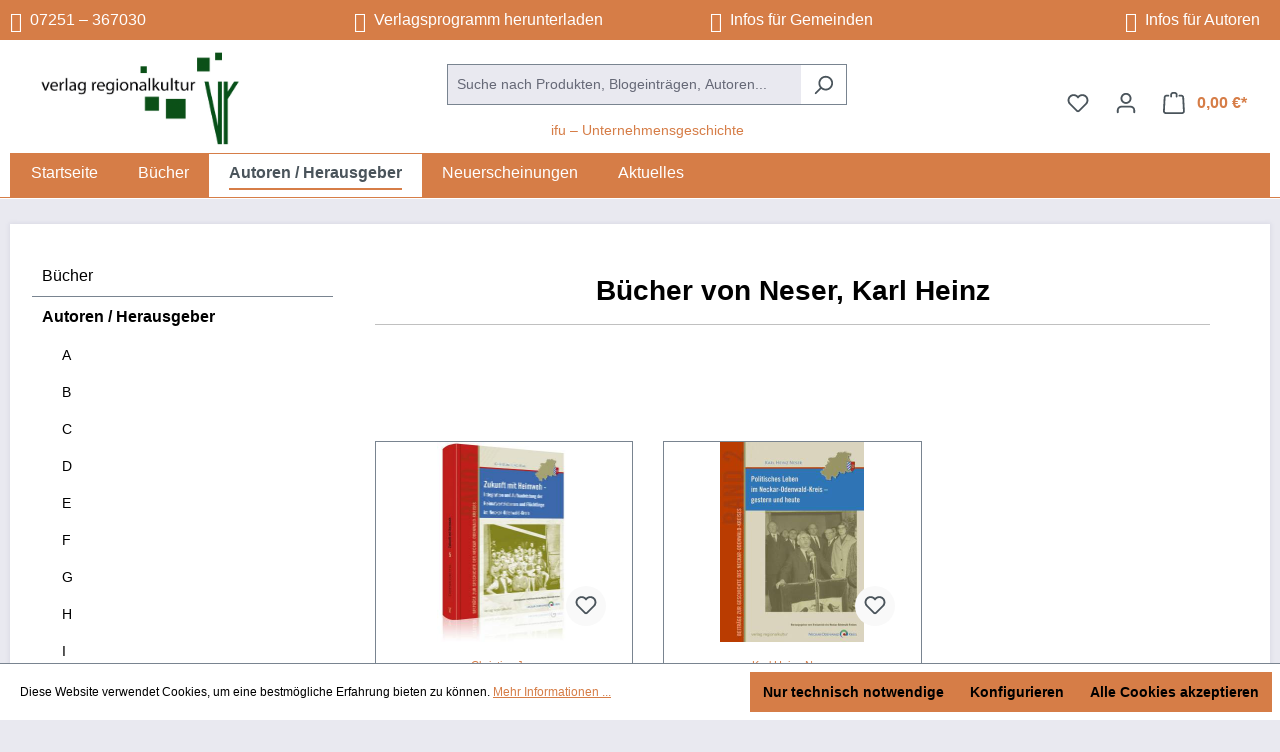

--- FILE ---
content_type: text/html; charset=UTF-8
request_url: https://verlag-regionalkultur.de/Autoren-Herausgeber/N/Neser-Karl-Heinz/
body_size: 27722
content:
<!-- INCLUDE BEGIN @DneTemplateManager/storefront/page/content/index.html.twig (custom/plugins/.customTemplate/storefront/page/content/index.html.twig) --><!-- INCLUDE END @DneTemplateManager/storefront/page/content/index.html.twig --><!-- INCLUDE BEGIN @Storefront/storefront/page/content/index.html.twig (vendor/shopware/storefront/Resources/views/storefront/page/content/index.html.twig) --><!-- INCLUDE END @Storefront/storefront/page/content/index.html.twig --><!-- INCLUDE BEGIN @WolfPlatformConversionTopbar/storefront/base.html.twig (custom/plugins/WolfPlatformConversionTopbar/src/Resources/views/storefront/base.html.twig) --><!-- INCLUDE END @WolfPlatformConversionTopbar/storefront/base.html.twig --><!-- INCLUDE BEGIN @MolliePayments/storefront/base.html.twig (custom/plugins/MolliePayments/src/Resources/views/storefront/base.html.twig) --><!-- INCLUDE END @MolliePayments/storefront/base.html.twig --><!-- INCLUDE BEGIN @TmmsAdditionalNewsletterRegistrationOptions/storefront/base.html.twig (custom/plugins/TmmsAdditionalNewsletterRegistrationOptions/src/Resources/views/storefront/base.html.twig) --><!-- INCLUDE END @TmmsAdditionalNewsletterRegistrationOptions/storefront/base.html.twig --><!-- INCLUDE BEGIN @FlinkFriendlyGreeting/storefront/base.html.twig (custom/plugins/FlinkFriendlyGreeting/src/Resources/views/storefront/base.html.twig) --><!-- INCLUDE END @FlinkFriendlyGreeting/storefront/base.html.twig --><!-- INCLUDE BEGIN @Storefront/storefront/base.html.twig (vendor/shopware/storefront/Resources/views/storefront/base.html.twig) --><!-- BLOCK BEGIN base_doctype (vendor/shopware/storefront/Resources/views/storefront/base.html.twig) --><!DOCTYPE html><!-- BLOCK END base_doctype -->
<!-- BLOCK BEGIN base_html (vendor/shopware/storefront/Resources/views/storefront/base.html.twig) --><html lang="de-DE"
      itemscope="itemscope"
      itemtype="https://schema.org/WebPage">
<!-- BLOCK END base_html -->

<!-- BLOCK BEGIN base_head (vendor/shopware/storefront/Resources/views/storefront/base.html.twig) -->    <!-- INCLUDE BEGIN @papooCcm19Integration6/storefront/layout/meta.html.twig (custom/plugins/papooCcm19Integration6/src/Resources/views/storefront/layout/meta.html.twig) --><!-- INCLUDE END @papooCcm19Integration6/storefront/layout/meta.html.twig --><!-- INCLUDE BEGIN @SwagPayPal/storefront/layout/meta.html.twig (custom/plugins/SwagPayPal/src/Resources/views/storefront/layout/meta.html.twig) --><!-- INCLUDE END @SwagPayPal/storefront/layout/meta.html.twig --><!-- INCLUDE BEGIN @MolliePayments/storefront/layout/meta.html.twig (custom/plugins/MolliePayments/src/Resources/views/storefront/layout/meta.html.twig) --><!-- INCLUDE END @MolliePayments/storefront/layout/meta.html.twig --><!-- INCLUDE BEGIN @Schu2ShoppingExperiencesCustomBlocks/storefront/layout/meta.html.twig (custom/plugins/Schu2ShoppingExperiencesCustomBlocks/src/Resources/views/storefront/layout/meta.html.twig) --><!-- INCLUDE END @Schu2ShoppingExperiencesCustomBlocks/storefront/layout/meta.html.twig --><!-- INCLUDE BEGIN @SasBlogModule/storefront/layout/meta.html.twig (custom/plugins/SasBlogModule/src/Resources/views/storefront/layout/meta.html.twig) --><!-- INCLUDE END @SasBlogModule/storefront/layout/meta.html.twig --><!-- INCLUDE BEGIN @Storefront/storefront/layout/meta.html.twig (vendor/shopware/storefront/Resources/views/storefront/layout/meta.html.twig) -->
<!-- BLOCK BEGIN layout_head_inner (vendor/shopware/storefront/Resources/views/storefront/layout/meta.html.twig) -->                            
    <head>
                    			<!-- BEGIN CCM19 Cookie Consent Management -->
	<script src="https://consenttool.haendlerbund.de/app.js?apiKey=9e62bd1f125b5937bd319481fd11df1a13e81ca010442455&amp;domain=01928aa" referrerpolicy="origin"></script>
	<!-- END CCM19 -->
		                <meta charset="utf-8">
            

                            <meta name="viewport"
                      content="width=device-width, initial-scale=1, shrink-to-fit=no">
            
                            <meta name="author"
                      content="">
                <meta name="robots"
                      content="index,follow">
                <meta name="revisit-after"
                      content="15 days">
                <meta name="keywords"
                      content="">
                <meta name="description"
                      content="">
            
                                                <meta property="og:url"
                          content="https://verlag-regionalkultur.de/Autoren-Herausgeber/N/Neser-Karl-Heinz/">
                    <meta property="og:type"
                          content="website">
                    <meta property="og:site_name"
                          content="Verlag-Regionalkultur">
                    <meta property="og:title"
                          content="Neser, Karl Heinz">
                    <meta property="og:description"
                          content="">
                    <meta property="og:image"
                          content="https://verlag-regionalkultur.de/media/b4/e2/bb/1644396042/logo-verlag-regionalkultur.jpg?ts=1644396042">

                    <meta name="twitter:card"
                          content="summary">
                    <meta name="twitter:site"
                          content="Verlag-Regionalkultur">
                    <meta name="twitter:title"
                          content="Neser, Karl Heinz">
                    <meta name="twitter:description"
                          content="">
                    <meta name="twitter:image"
                          content="https://verlag-regionalkultur.de/media/b4/e2/bb/1644396042/logo-verlag-regionalkultur.jpg?ts=1644396042">
                            
                                <meta itemprop="copyrightHolder"
                      content="Verlag-Regionalkultur">
                <meta itemprop="copyrightYear"
                      content="">
                <meta itemprop="isFamilyFriendly"
                      content="true">
                <meta itemprop="image"
                      content="https://verlag-regionalkultur.de/media/b4/e2/bb/1644396042/logo-verlag-regionalkultur.jpg?ts=1644396042">
            

                
                                            <meta name="theme-color"
                      content="#e9e9f0">
                            
                                                
        <!-- BLOCK BEGIN layout_head_favicon (vendor/shopware/storefront/Resources/views/storefront/layout/meta.html.twig) -->            <link rel="shortcut icon"
                  href="https://verlag-regionalkultur.de/media/d7/82/05/1661179932/favicon.ico?ts=1661179932">
        <!-- BLOCK END layout_head_favicon -->
        <!-- BLOCK BEGIN layout_head_apple (vendor/shopware/storefront/Resources/views/storefront/layout/meta.html.twig) -->                    <!-- BLOCK END layout_head_apple -->
        <!-- BLOCK BEGIN layout_head_canonical (vendor/shopware/storefront/Resources/views/storefront/layout/meta.html.twig) -->                            <link rel="canonical" href="https://verlag-regionalkultur.de/Autoren-Herausgeber/N/Neser-Karl-Heinz/">
                    <!-- BLOCK END layout_head_canonical -->
                    <title itemprop="name">Neser, Karl Heinz</title>
        
                                                                            <link rel="stylesheet"
                      href="https://verlag-regionalkultur.de/theme/935dbf1409a21eaaf1bb30016dac7b82/css/all.css?1763987601">
                                    
    
        <!-- BLOCK BEGIN layout_head_javascript_feature (vendor/shopware/storefront/Resources/views/storefront/layout/meta.html.twig) -->            <!-- INCLUDE BEGIN @Storefront/storefront/component/feature.html.twig (vendor/shopware/storefront/Resources/views/storefront/component/feature.html.twig) -->
<!-- BLOCK BEGIN component_head_feature (vendor/shopware/storefront/Resources/views/storefront/component/feature.html.twig) -->    <script>
        window.features = {"V6_5_0_0":true,"v6.5.0.0":true,"V6_6_0_0":true,"v6.6.0.0":true,"V6_7_0_0":false,"v6.7.0.0":false,"ADDRESS_SELECTION_REWORK":false,"address.selection.rework":false,"DISABLE_VUE_COMPAT":false,"disable.vue.compat":false,"ACCESSIBILITY_TWEAKS":false,"accessibility.tweaks":false,"ADMIN_VITE":false,"admin.vite":false,"TELEMETRY_METRICS":false,"telemetry.metrics":false,"PERFORMANCE_TWEAKS":false,"performance.tweaks":false,"CACHE_REWORK":false,"cache.rework":false,"PAYPAL_SETTINGS_TWEAKS":false,"paypal.settings.tweaks":false};
    </script>
<!-- BLOCK END component_head_feature --><!-- INCLUDE END @Storefront/storefront/component/feature.html.twig -->        <!-- BLOCK END layout_head_javascript_feature -->
                <!-- BLOCK BEGIN layout_head_javascript_tracking (vendor/shopware/storefront/Resources/views/storefront/layout/meta.html.twig) -->            <!-- INCLUDE BEGIN @Storefront/storefront/component/analytics.html.twig (vendor/shopware/storefront/Resources/views/storefront/component/analytics.html.twig) --><!-- BLOCK BEGIN component_head_analytics (vendor/shopware/storefront/Resources/views/storefront/component/analytics.html.twig) -->    <!-- BLOCK BEGIN component_head_analytics_gtag (vendor/shopware/storefront/Resources/views/storefront/component/analytics.html.twig) -->                    
            <script>
                <!-- BLOCK BEGIN component_head_analytics_gtag_config (vendor/shopware/storefront/Resources/views/storefront/component/analytics.html.twig) -->                    window.gtagActive = true;
                    window.gtagURL = 'https://www.googletagmanager.com/gtag/js?id=G-8YM1KMFVGT';
                    window.controllerName = 'navigation';
                    window.actionName = 'index';
                    window.trackOrders = '1';
                    window.gtagTrackingId = 'G-8YM1KMFVGT';
                    window.dataLayer = window.dataLayer || [];
                    window.gtagConfig = {
                        'anonymize_ip': '1',
                        'cookie_domain': 'none',
                        'cookie_prefix': '_swag_ga',
                    };

                    function gtag() { dataLayer.push(arguments); }
                <!-- BLOCK END component_head_analytics_gtag_config -->            </script>
            <!-- BLOCK END component_head_analytics_gtag -->
    <!-- BLOCK BEGIN component_head_analytics_gtag_consent (vendor/shopware/storefront/Resources/views/storefront/component/analytics.html.twig) -->        <script>
            window.dataLayer = window.dataLayer || [];
            function gtag() { dataLayer.push(arguments); }

            (() => {
                const analyticsStorageEnabled = document.cookie.split(';').some((item) => item.trim().includes('google-analytics-enabled=1'));
                const adsEnabled = document.cookie.split(';').some((item) => item.trim().includes('google-ads-enabled=1'));

                // Always set a default consent for consent mode v2
                gtag('consent', 'default', {
                    'ad_user_data': adsEnabled ? 'granted' : 'denied',
                    'ad_storage': adsEnabled ? 'granted' : 'denied',
                    'ad_personalization': adsEnabled ? 'granted' : 'denied',
                    'analytics_storage': analyticsStorageEnabled ? 'granted' : 'denied'
                });
            })();
        </script>
    <!-- BLOCK END component_head_analytics_gtag_consent --><!-- BLOCK END component_head_analytics --><!-- INCLUDE END @Storefront/storefront/component/analytics.html.twig -->        <!-- BLOCK END layout_head_javascript_tracking -->
        <!-- BLOCK BEGIN layout_head_javascript_recaptcha (vendor/shopware/storefront/Resources/views/storefront/layout/meta.html.twig) -->            <!-- INCLUDE BEGIN @Storefront/storefront/component/recaptcha.html.twig (vendor/shopware/storefront/Resources/views/storefront/component/recaptcha.html.twig) --><!-- BLOCK BEGIN component_head_javascript_recaptcha (vendor/shopware/storefront/Resources/views/storefront/component/recaptcha.html.twig) -->        
    <!-- BLOCK END component_head_javascript_recaptcha --><!-- INCLUDE END @Storefront/storefront/component/recaptcha.html.twig -->        <!-- BLOCK END layout_head_javascript_recaptcha -->
        <!-- BLOCK BEGIN layout_head_javascript_token (vendor/shopware/storefront/Resources/views/storefront/layout/meta.html.twig) -->        <!-- BLOCK END layout_head_javascript_token -->
                    <!-- BLOCK BEGIN layout_head_javascript_cookie_state (vendor/shopware/storefront/Resources/views/storefront/layout/meta.html.twig) -->                <script>
                    window.useDefaultCookieConsent = true;
                </script>
            <!-- BLOCK END layout_head_javascript_cookie_state -->        
        <!-- BLOCK BEGIN layout_head_javascript_router (vendor/shopware/storefront/Resources/views/storefront/layout/meta.html.twig) -->                        <script>
                window.activeNavigationId = '3862f4eb759241459f620e47434a6e07';
                window.router = {
                    'frontend.cart.offcanvas': '/checkout/offcanvas',
                    'frontend.cookie.offcanvas': '/cookie/offcanvas',
                    'frontend.checkout.finish.page': '/checkout/finish',
                    'frontend.checkout.info': '/widgets/checkout/info',
                    'frontend.menu.offcanvas': '/widgets/menu/offcanvas',
                    'frontend.cms.page': '/widgets/cms',
                    'frontend.cms.navigation.page': '/widgets/cms/navigation',
                    'frontend.account.addressbook': '/widgets/account/address-book',
                    'frontend.country.country-data': '/country/country-state-data',
                    'frontend.app-system.generate-token': '/app-system/Placeholder/generate-token',
                    };
                window.salesChannelId = 'ec6292fa486141ab81bd23d95c3068f2';
            </script>
        <!-- BLOCK END layout_head_javascript_router -->
        <!-- BLOCK BEGIN layout_head_javascript_breakpoints (vendor/shopware/storefront/Resources/views/storefront/layout/meta.html.twig) -->                        <script>
                
                window.breakpoints = {"xs":0,"sm":576,"md":768,"lg":992,"xl":1200,"xxl":1400};
            </script>
        <!-- BLOCK END layout_head_javascript_breakpoints -->
                    <!-- BLOCK BEGIN layout_head_javascript_wishlist_state (vendor/shopware/storefront/Resources/views/storefront/layout/meta.html.twig) -->                <script>
                    window.customerLoggedInState = 0;

                    window.wishlistEnabled = 1;
                </script>
            <!-- BLOCK END layout_head_javascript_wishlist_state -->        
                <!-- BLOCK BEGIN layout_head_javascript_jquery (vendor/shopware/storefront/Resources/views/storefront/layout/meta.html.twig) -->        <!-- BLOCK END layout_head_javascript_jquery -->
                <!-- BLOCK BEGIN layout_head_javascript_assets_public_path (vendor/shopware/storefront/Resources/views/storefront/layout/meta.html.twig) -->            <script>
                window.themeAssetsPublicPath = 'https://verlag-regionalkultur.de/theme/d7cebebfdda346b197430e17cfe7779e/assets/';
            </script>
        <!-- BLOCK END layout_head_javascript_assets_public_path -->
        <!-- BLOCK BEGIN layout_head_form_validation_messages (vendor/shopware/storefront/Resources/views/storefront/layout/meta.html.twig) -->            <!-- INCLUDE BEGIN @Storefront/storefront/utilities/form-validation-config.html.twig (vendor/shopware/storefront/Resources/views/storefront/utilities/form-validation-config.html.twig) --><!-- BLOCK BEGIN form_validation_config (vendor/shopware/storefront/Resources/views/storefront/utilities/form-validation-config.html.twig) -->    
    <script>
        window.validationMessages = {"required":"Die Eingabe darf nicht leer sein.","email":"Ung\u00fcltige E-Mail-Adresse. Die E-Mail ben\u00f6tigt das Format \"nutzer@beispiel.de\".","confirmation":"Ihre Eingaben sind nicht identisch.","minLength":"Die Eingabe ist zu kurz."};
    </script>
<!-- BLOCK END form_validation_config --><!-- INCLUDE END @Storefront/storefront/utilities/form-validation-config.html.twig -->        <!-- BLOCK END layout_head_form_validation_messages -->
        <!-- BLOCK BEGIN layout_head_javascript_hmr_mode (custom/plugins/SwagPayPal/src/Resources/views/storefront/layout/meta.html.twig) -->    <!-- BLOCK BEGIN layout_head_javascript_hmr_mode (custom/plugins/MolliePayments/src/Resources/views/storefront/layout/meta.html.twig) -->
    <!-- BLOCK BEGIN layout_head_javascript_hmr_mode (vendor/shopware/storefront/Resources/views/storefront/layout/meta.html.twig) -->                            <!-- BLOCK BEGIN layout_head_javascript_prod (vendor/shopware/storefront/Resources/views/storefront/layout/meta.html.twig) -->                    <script>
                        window.themeJsPublicPath = 'https://verlag-regionalkultur.de/theme/935dbf1409a21eaaf1bb30016dac7b82/js/';
                    </script>
                                            <script type="text/javascript" src="https://verlag-regionalkultur.de/theme/935dbf1409a21eaaf1bb30016dac7b82/js/storefront/storefront.js?1763987601" defer></script>
                                            <script type="text/javascript" src="https://verlag-regionalkultur.de/theme/935dbf1409a21eaaf1bb30016dac7b82/js/sas-blog-module/sas-blog-module.js?1763987601" defer></script>
                                            <script type="text/javascript" src="https://verlag-regionalkultur.de/theme/935dbf1409a21eaaf1bb30016dac7b82/js/dne-custom-css-js/dne-custom-css-js.js?1763987601" defer></script>
                                            <script type="text/javascript" src="https://verlag-regionalkultur.de/theme/935dbf1409a21eaaf1bb30016dac7b82/js/flink-friendly-greeting/flink-friendly-greeting.js?1763987601" defer></script>
                                            <script type="text/javascript" src="https://verlag-regionalkultur.de/theme/935dbf1409a21eaaf1bb30016dac7b82/js/tmms-additional-newsletter-registration-options/tmms-additional-newsletter-registration-options.js?1763987601" defer></script>
                                            <script type="text/javascript" src="https://verlag-regionalkultur.de/theme/935dbf1409a21eaaf1bb30016dac7b82/js/swag-pay-pal/swag-pay-pal.js?1763987601" defer></script>
                                            <script type="text/javascript" src="https://verlag-regionalkultur.de/theme/935dbf1409a21eaaf1bb30016dac7b82/js/papoo-ccm19-integration6/papoo-ccm19-integration6.js?1763987601" defer></script>
                                    <!-- BLOCK END layout_head_javascript_prod -->                    <!-- BLOCK END layout_head_javascript_hmr_mode -->

    <!-- INCLUDE BEGIN @MolliePayments/mollie/head.html.twig (custom/plugins/MolliePayments/src/Resources/views/mollie/head.html.twig) --><!-- BLOCK BEGIN mollie_head_scripts (custom/plugins/MolliePayments/src/Resources/views/mollie/head.html.twig) -->
        
        
        
        
    
        
                            

                                
    <script>
        window.mollie_javascript_use_shopware = '0'
    </script>

            <script type="text/javascript" src="https://verlag-regionalkultur.de/bundles/molliepayments/mollie-payments.js?1763987602" defer></script>
    
<!-- BLOCK END mollie_head_scripts --><!-- INCLUDE END @MolliePayments/mollie/head.html.twig -->
<!-- BLOCK END layout_head_javascript_hmr_mode -->

    
    
    <!-- BLOCK END layout_head_javascript_hmr_mode -->    </head>
<!-- BLOCK END layout_head_inner --><!-- INCLUDE END @Storefront/storefront/layout/meta.html.twig --><!-- BLOCK END base_head -->
<!-- BLOCK BEGIN base_body (vendor/shopware/storefront/Resources/views/storefront/base.html.twig) -->    <body class="is-ctl-navigation is-act-index">

    <!-- BLOCK BEGIN base_body_skip_to_content (vendor/shopware/storefront/Resources/views/storefront/base.html.twig) -->        <!-- INCLUDE BEGIN @Storefront/storefront/component/skip-to-content.html.twig (vendor/shopware/storefront/Resources/views/storefront/component/skip-to-content.html.twig) -->
<!-- BLOCK BEGIN component_skip_to_content (vendor/shopware/storefront/Resources/views/storefront/component/skip-to-content.html.twig) -->                
    
    
    <!-- BLOCK BEGIN component_skip_to_content_element (vendor/shopware/storefront/Resources/views/storefront/component/skip-to-content.html.twig) -->        <div id="page-top" class="skip-to-content bg-primary-subtle text-primary-emphasis overflow-hidden" tabindex="-1">
            <div class="container skip-to-content-container d-flex justify-content-center visually-hidden-focusable">
                <!-- BLOCK BEGIN component_skip_to_content_inner (vendor/shopware/storefront/Resources/views/storefront/component/skip-to-content.html.twig) -->                    <!-- BLOCK BEGIN component_skip_to_content_main_content (vendor/shopware/storefront/Resources/views/storefront/component/skip-to-content.html.twig) -->                                                    <a href="#content-main" class="skip-to-content-link d-inline-flex text-decoration-underline m-1 p-2 fw-bold gap-2">
                                Zum Hauptinhalt springen
                            </a>
                                            <!-- BLOCK END component_skip_to_content_main_content -->
                    <!-- BLOCK BEGIN component_skip_to_content_search (vendor/shopware/storefront/Resources/views/storefront/component/skip-to-content.html.twig) -->                                                    <a href="#header-main-search-input" class="skip-to-content-link d-inline-flex text-decoration-underline m-1 p-2 fw-bold gap-2 d-none d-sm-block">
                                Zur Suche springen
                            </a>
                                            <!-- BLOCK END component_skip_to_content_search -->
                    <!-- BLOCK BEGIN component_skip_to_content_main_nav (vendor/shopware/storefront/Resources/views/storefront/component/skip-to-content.html.twig) -->                                                    <a href="#main-navigation-menu" class="skip-to-content-link d-inline-flex text-decoration-underline m-1 p-2 fw-bold gap-2 d-none d-lg-block">
                                Zur Hauptnavigation springen
                            </a>
                                            <!-- BLOCK END component_skip_to_content_main_nav -->                <!-- BLOCK END component_skip_to_content_inner -->            </div>
        </div>
    <!-- BLOCK END component_skip_to_content_element --><!-- BLOCK END component_skip_to_content --><!-- INCLUDE END @Storefront/storefront/component/skip-to-content.html.twig -->    <!-- BLOCK END base_body_skip_to_content -->
    <!-- BLOCK BEGIN base_body_inner (custom/plugins/WolfPlatformConversionTopbar/src/Resources/views/storefront/base.html.twig) -->                <style>
            i.fas {color: #ffffff;font-size: 20px;font-style: normal;}
            .WCB-Item {color: #ffffff;font-size: 16px; }
            .WCB-Item a {color: #ffffff;}
        </style>
                <div class=" CB-container sticky-top" style="background: #d67d47;border-bottom: 2px solid #fff">
             <div class="wcon-bar" style="height: 40px;line-height: 40px;" >

                    <p class="WCB-Item WCB-first fai-blending1-4  ctp-4" >
                        <a href="tel:07251367030">                        <i class="fas fa-phone  " aria-hidden="true"></i>&nbsp; 07251 – 367030
                            </a>                    </p>

                                         <p class="WCB-Item WCB-center fai-blending2-4                     ctp-4">
                            <a href="https://verlag-regionalkultur.de/media/e9/9f/d8/1760080314/VR_Programm_2025-2026.pdf?ts=1760080314"target="_blank">                            <i class="fas fa-file  " aria-hidden="true"></i>&nbsp; Verlagsprogramm herunterladen
                                </a>                        </p>
                                                                     <p class="WCB-Item WCB-center fai-blending3-4 ctp-4" >
                                <a href="/weiteres-fuer-gemeinden/">                                    <i class="fas fa-comment  " aria-hidden="true"></i>&nbsp; Infos für Gemeinden
                                </a>                            </p>
                    
                                            <p class="WCB-Item WCB-last fai-blending4-4 ctp-4">
                            <a href="/hinweise-fuer-autoren/">                                <i class="fas fa-feather  " aria-hidden="true"></i>&nbsp; Infos für Autoren
                            </a>                        </p>
                    
            </div>
        </div>
        <!-- BLOCK BEGIN base_body_inner (vendor/shopware/storefront/Resources/views/storefront/base.html.twig) -->        <!-- BLOCK BEGIN base_noscript (vendor/shopware/storefront/Resources/views/storefront/base.html.twig) -->            <noscript class="noscript-main">
                <!-- INCLUDE BEGIN @Storefront/storefront/utilities/alert.html.twig (vendor/shopware/storefront/Resources/views/storefront/utilities/alert.html.twig) -->
<!-- BLOCK BEGIN utilities_alert (vendor/shopware/storefront/Resources/views/storefront/utilities/alert.html.twig) -->    <div role="alert"
         aria-live="polite"
                  class="alert alert-info alert-has-icon">
        <!-- BLOCK BEGIN utilities_alert_icon (vendor/shopware/storefront/Resources/views/storefront/utilities/alert.html.twig) -->                                                                
                                                    <!-- INCLUDE BEGIN @CogiCmsAutoSlider/storefront/utilities/icon.html.twig (custom/plugins/CogiCmsAutoSlider/src/Resources/views/storefront/utilities/icon.html.twig) --><!-- INCLUDE END @CogiCmsAutoSlider/storefront/utilities/icon.html.twig --><!-- INCLUDE BEGIN @SwagPlatformSecurity/storefront/utilities/icon.html.twig (custom/plugins/SwagPlatformSecurity/src/Resources/views/storefront/utilities/icon.html.twig) --><!-- INCLUDE END @SwagPlatformSecurity/storefront/utilities/icon.html.twig --><!-- INCLUDE BEGIN @Storefront/storefront/utilities/icon.html.twig (vendor/shopware/storefront/Resources/views/storefront/utilities/icon.html.twig) --><!-- BLOCK BEGIN utilities_icon (custom/plugins/CogiCmsAutoSlider/src/Resources/views/storefront/utilities/icon.html.twig) -->            <!-- BLOCK BEGIN utilities_icon (custom/plugins/SwagPlatformSecurity/src/Resources/views/storefront/utilities/icon.html.twig) -->        <!-- BLOCK BEGIN utilities_icon (vendor/shopware/storefront/Resources/views/storefront/utilities/icon.html.twig) --><span class="icon icon-info" aria-hidden="true">
                                        <svg xmlns="http://www.w3.org/2000/svg" xmlns:xlink="http://www.w3.org/1999/xlink" width="24" height="24" viewBox="0 0 24 24"><defs><path d="M12 7c.5523 0 1 .4477 1 1s-.4477 1-1 1-1-.4477-1-1 .4477-1 1-1zm1 9c0 .5523-.4477 1-1 1s-1-.4477-1-1v-5c0-.5523.4477-1 1-1s1 .4477 1 1v5zm11-4c0 6.6274-5.3726 12-12 12S0 18.6274 0 12 5.3726 0 12 0s12 5.3726 12 12zM12 2C6.4772 2 2 6.4772 2 12s4.4772 10 10 10 10-4.4772 10-10S17.5228 2 12 2z" id="icons-default-info" /></defs><use xlink:href="#icons-default-info" fill="#758CA3" fill-rule="evenodd" /></svg>
                    </span><!-- BLOCK END utilities_icon -->
    <!-- BLOCK END utilities_icon -->
    <!-- BLOCK END utilities_icon --><!-- INCLUDE END @Storefront/storefront/utilities/icon.html.twig -->                                                    
                                    <!-- BLOCK END utilities_alert_icon -->
        <!-- BLOCK BEGIN utilities_alert_content_container (vendor/shopware/storefront/Resources/views/storefront/utilities/alert.html.twig) -->            <div class="alert-content-container">
                <!-- BLOCK BEGIN utilities_alert_heading (vendor/shopware/storefront/Resources/views/storefront/utilities/alert.html.twig) -->                                    <!-- BLOCK END utilities_alert_heading -->
                <!-- BLOCK BEGIN utilities_alert_content (vendor/shopware/storefront/Resources/views/storefront/utilities/alert.html.twig) -->                                        <div class="alert-content">                                                    Um unseren Shop in vollem Umfang nutzen zu können, empfehlen wir Ihnen Javascript in Ihrem Browser zu aktivieren.
                                                                </div>                <!-- BLOCK END utilities_alert_content -->
                <!-- BLOCK BEGIN utilities_alert_dismissible (vendor/shopware/storefront/Resources/views/storefront/utilities/alert.html.twig) -->                                    <!-- BLOCK END utilities_alert_dismissible -->            </div>
        <!-- BLOCK END utilities_alert_content_container -->    </div>
<!-- BLOCK END utilities_alert --><!-- INCLUDE END @Storefront/storefront/utilities/alert.html.twig -->            </noscript>
        <!-- BLOCK END base_noscript -->
                                <!-- BLOCK BEGIN base_header (vendor/shopware/storefront/Resources/views/storefront/base.html.twig) -->                <!-- INCLUDE BEGIN @Storefront/storefront/utilities/staging-info.html.twig (vendor/shopware/storefront/Resources/views/storefront/utilities/staging-info.html.twig) -->
<!-- BLOCK BEGIN staging_info (vendor/shopware/storefront/Resources/views/storefront/utilities/staging-info.html.twig) -->    <!-- BLOCK END staging_info --><!-- INCLUDE END @Storefront/storefront/utilities/staging-info.html.twig -->
                <header class="header-main">
                                        <!-- BLOCK BEGIN base_header_inner (vendor/shopware/storefront/Resources/views/storefront/base.html.twig) -->                        <div class="container">
                            <!-- INCLUDE BEGIN @DneTemplateManager/storefront/layout/header/header.html.twig (custom/plugins/.customTemplate/storefront/layout/header/header.html.twig) --><!-- INCLUDE END @DneTemplateManager/storefront/layout/header/header.html.twig --><!-- INCLUDE BEGIN @Storefront/storefront/layout/header/header.html.twig (vendor/shopware/storefront/Resources/views/storefront/layout/header/header.html.twig) --><!-- BLOCK BEGIN layout_header (vendor/shopware/storefront/Resources/views/storefront/layout/header/header.html.twig) -->    <!-- BLOCK BEGIN layout_top_bar (vendor/shopware/storefront/Resources/views/storefront/layout/header/header.html.twig) -->        <!-- INCLUDE BEGIN @DneTemplateManager/storefront/layout/header/top-bar.html.twig (custom/plugins/.customTemplate/storefront/layout/header/top-bar.html.twig) --><!-- INCLUDE END @DneTemplateManager/storefront/layout/header/top-bar.html.twig --><!-- INCLUDE BEGIN @Storefront/storefront/layout/header/top-bar.html.twig (vendor/shopware/storefront/Resources/views/storefront/layout/header/top-bar.html.twig) -->    
<!-- BLOCK BEGIN layout_header_top_bar (vendor/shopware/storefront/Resources/views/storefront/layout/header/top-bar.html.twig) -->    <div class="top-bar d-none d-lg-block">
        <!-- BLOCK BEGIN layout_header_top_bar_inner (vendor/shopware/storefront/Resources/views/storefront/layout/header/top-bar.html.twig) -->                                            <nav class="top-bar-nav"
                     aria-label="Shop-Einstellungen">
                    <!-- BLOCK BEGIN layout_header_top_bar_language (vendor/shopware/storefront/Resources/views/storefront/layout/header/top-bar.html.twig) -->                        <!-- INCLUDE BEGIN @Storefront/storefront/layout/header/actions/language-widget.html.twig (vendor/shopware/storefront/Resources/views/storefront/layout/header/actions/language-widget.html.twig) -->
<!-- BLOCK BEGIN layout_header_actions_language_widget (vendor/shopware/storefront/Resources/views/storefront/layout/header/actions/language-widget.html.twig) -->                
    <!-- BLOCK END layout_header_actions_language_widget --><!-- INCLUDE END @Storefront/storefront/layout/header/actions/language-widget.html.twig -->                    <!-- BLOCK END layout_header_top_bar_language -->
                    <!-- BLOCK BEGIN layout_header_top_bar_currency (vendor/shopware/storefront/Resources/views/storefront/layout/header/top-bar.html.twig) -->                        <!-- INCLUDE BEGIN @Storefront/storefront/layout/header/actions/currency-widget.html.twig (vendor/shopware/storefront/Resources/views/storefront/layout/header/actions/currency-widget.html.twig) -->
<!-- BLOCK BEGIN layout_header_actions_currency_widget (vendor/shopware/storefront/Resources/views/storefront/layout/header/actions/currency-widget.html.twig) -->                
    <!-- BLOCK END layout_header_actions_currency_widget --><!-- INCLUDE END @Storefront/storefront/layout/header/actions/currency-widget.html.twig -->                    <!-- BLOCK END layout_header_top_bar_currency -->                </nav>
                    <!-- BLOCK END layout_header_top_bar_inner -->    </div>
<!-- BLOCK END layout_header_top_bar --><!-- INCLUDE END @Storefront/storefront/layout/header/top-bar.html.twig -->    <!-- BLOCK END layout_top_bar -->
    <!-- BLOCK BEGIN layout_header_navigation (vendor/shopware/storefront/Resources/views/storefront/layout/header/header.html.twig) -->        <div class="row align-items-center header-row">
            <!-- BLOCK BEGIN layout_header_logo (custom/plugins/.customTemplate/storefront/layout/header/header.html.twig) -->    <div class="col-4 col-lg-auto header-logo-col">
                    <!-- INCLUDE BEGIN @Storefront/storefront/layout/header/logo.html.twig (vendor/shopware/storefront/Resources/views/storefront/layout/header/logo.html.twig) --><!-- BLOCK BEGIN layout_header_logo_inner (vendor/shopware/storefront/Resources/views/storefront/layout/header/logo.html.twig) -->    <div class="header-logo-main text-center">
        <!-- BLOCK BEGIN layout_header_logo_link (vendor/shopware/storefront/Resources/views/storefront/layout/header/logo.html.twig) -->            <a class="header-logo-main-link"
               href="/"
               title="Zur Startseite gehen">
                <!-- BLOCK BEGIN layout_header_logo_image (vendor/shopware/storefront/Resources/views/storefront/layout/header/logo.html.twig) -->                    <picture class="header-logo-picture d-block m-auto">
                        <!-- BLOCK BEGIN layout_header_logo_image_tablet (vendor/shopware/storefront/Resources/views/storefront/layout/header/logo.html.twig) -->                                                    <!-- BLOCK END layout_header_logo_image_tablet -->
                        <!-- BLOCK BEGIN layout_header_logo_image_mobile (vendor/shopware/storefront/Resources/views/storefront/layout/header/logo.html.twig) -->                                                    <!-- BLOCK END layout_header_logo_image_mobile -->
                        <!-- BLOCK BEGIN layout_header_logo_image_default (vendor/shopware/storefront/Resources/views/storefront/layout/header/logo.html.twig) -->                                                            <img src="https://verlag-regionalkultur.de/media/b4/e2/bb/1644396042/logo-verlag-regionalkultur.jpg?ts=1644396042"
                                     alt="Zur Startseite gehen"
                                     class="img-fluid header-logo-main-img">
                                                    <!-- BLOCK END layout_header_logo_image_default -->                    </picture>
                <!-- BLOCK END layout_header_logo_image -->            </a>
        <!-- BLOCK END layout_header_logo_link -->    </div>
<!-- BLOCK END layout_header_logo_inner --><!-- INCLUDE END @Storefront/storefront/layout/header/logo.html.twig -->    </div>
<!-- BLOCK END layout_header_logo -->
            <!-- BLOCK BEGIN layout_header_search (vendor/shopware/storefront/Resources/views/storefront/layout/header/header.html.twig) -->                <div class="col-12 order-2 col-sm order-sm-1 header-search-col">
                    <div class="row">
                        <div class="col-sm-auto d-none d-sm-block d-lg-none">
                            <!-- BLOCK BEGIN layout_header_navigation_toggle_tablet (vendor/shopware/storefront/Resources/views/storefront/layout/header/header.html.twig) -->                                <div class="nav-main-toggle">
                                    <!-- BLOCK BEGIN layout_header_navigation_toggle_tablet_button (vendor/shopware/storefront/Resources/views/storefront/layout/header/header.html.twig) -->                                        <button
                                            class="btn nav-main-toggle-btn header-actions-btn"
                                            type="button"
                                            data-off-canvas-menu="true"
                                            aria-label="Menü"
                                        >
                                            <!-- BLOCK BEGIN layout_header_navigation_toggle_tablet_button_icon (vendor/shopware/storefront/Resources/views/storefront/layout/header/header.html.twig) -->                                                <!-- INCLUDE BEGIN @CogiCmsAutoSlider/storefront/utilities/icon.html.twig (custom/plugins/CogiCmsAutoSlider/src/Resources/views/storefront/utilities/icon.html.twig) --><!-- INCLUDE END @CogiCmsAutoSlider/storefront/utilities/icon.html.twig --><!-- INCLUDE BEGIN @SwagPlatformSecurity/storefront/utilities/icon.html.twig (custom/plugins/SwagPlatformSecurity/src/Resources/views/storefront/utilities/icon.html.twig) --><!-- INCLUDE END @SwagPlatformSecurity/storefront/utilities/icon.html.twig --><!-- INCLUDE BEGIN @Storefront/storefront/utilities/icon.html.twig (vendor/shopware/storefront/Resources/views/storefront/utilities/icon.html.twig) --><!-- BLOCK BEGIN utilities_icon (custom/plugins/CogiCmsAutoSlider/src/Resources/views/storefront/utilities/icon.html.twig) -->            <!-- BLOCK BEGIN utilities_icon (custom/plugins/SwagPlatformSecurity/src/Resources/views/storefront/utilities/icon.html.twig) -->        <!-- BLOCK BEGIN utilities_icon (vendor/shopware/storefront/Resources/views/storefront/utilities/icon.html.twig) --><span class="icon icon-stack">
                                        <svg xmlns="http://www.w3.org/2000/svg" xmlns:xlink="http://www.w3.org/1999/xlink" width="24" height="24" viewBox="0 0 24 24"><defs><path d="M3 13c-.5523 0-1-.4477-1-1s.4477-1 1-1h18c.5523 0 1 .4477 1 1s-.4477 1-1 1H3zm0-7c-.5523 0-1-.4477-1-1s.4477-1 1-1h18c.5523 0 1 .4477 1 1s-.4477 1-1 1H3zm0 14c-.5523 0-1-.4477-1-1s.4477-1 1-1h18c.5523 0 1 .4477 1 1s-.4477 1-1 1H3z" id="icons-default-stack" /></defs><use xlink:href="#icons-default-stack" fill="#758CA3" fill-rule="evenodd" /></svg>
                    </span><!-- BLOCK END utilities_icon -->
    <!-- BLOCK END utilities_icon -->
    <!-- BLOCK END utilities_icon --><!-- INCLUDE END @Storefront/storefront/utilities/icon.html.twig -->                                            <!-- BLOCK END layout_header_navigation_toggle_tablet_button_icon -->                                        </button>
                                    <!-- BLOCK END layout_header_navigation_toggle_tablet_button -->                                </div>
                            <!-- BLOCK END layout_header_navigation_toggle_tablet -->                        </div>
                        <div class="col">
                            <!-- INCLUDE BEGIN @DneTemplateManager/storefront/layout/header/search.html.twig (custom/plugins/.customTemplate/storefront/layout/header/search.html.twig) --><!-- INCLUDE END @DneTemplateManager/storefront/layout/header/search.html.twig --><!-- INCLUDE BEGIN @SasBlogModule/storefront/layout/header/search.html.twig (custom/plugins/SasBlogModule/src/Resources/views/storefront/layout/header/search.html.twig) --><!-- INCLUDE END @SasBlogModule/storefront/layout/header/search.html.twig --><!-- INCLUDE BEGIN @Storefront/storefront/layout/header/search.html.twig (vendor/shopware/storefront/Resources/views/storefront/layout/header/search.html.twig) -->
<!-- BLOCK BEGIN layout_header_search (custom/plugins/.customTemplate/storefront/layout/header/search.html.twig) --><!-- BLOCK BEGIN layout_header_search (custom/plugins/SasBlogModule/src/Resources/views/storefront/layout/header/search.html.twig) -->            <!-- BLOCK BEGIN layout_header_search (vendor/shopware/storefront/Resources/views/storefront/layout/header/search.html.twig) -->    <div class="collapse"
         id="searchCollapse">
        <div class="header-search my-2 m-sm-auto">
            <!-- BLOCK BEGIN layout_header_search_form (vendor/shopware/storefront/Resources/views/storefront/layout/header/search.html.twig) -->                <form action="/search"
                      method="get"
                      data-search-widget="true"
                      data-search-widget-options="{&quot;searchWidgetMinChars&quot;:3}"
                      data-url="/suggest?search="
                      class="header-search-form">
                    <!-- BLOCK BEGIN layout_header_search_input_group (custom/plugins/SasBlogModule/src/Resources/views/storefront/layout/header/search.html.twig) -->                        <!-- BLOCK BEGIN layout_header_search_input_group (vendor/shopware/storefront/Resources/views/storefront/layout/header/search.html.twig) -->                        <div class="input-group">
                            <!-- BLOCK BEGIN layout_header_search_input (vendor/shopware/storefront/Resources/views/storefront/layout/header/search.html.twig) -->                                <input
                                    type="search"
                                    id="header-main-search-input"
                                    name="search"
                                    class="form-control header-search-input"
                                    autocomplete="off"
                                    autocapitalize="off"
                                    placeholder="Suche nach Produkten, Blogeinträgen, Autoren..."
                                    aria-label="Suche nach Produkten, Blogeinträgen, Autoren..."
                                    role="combobox"
                                    aria-autocomplete="list"
                                    aria-controls="search-suggest-listbox"
                                    aria-expanded="false"
                                    aria-describedby="search-suggest-result-info"
                                    value="">
                            <!-- BLOCK END layout_header_search_input -->
                            <!-- BLOCK BEGIN layout_header_search_button (vendor/shopware/storefront/Resources/views/storefront/layout/header/search.html.twig) -->                                <button type="submit"
                                        class="btn header-search-btn"
                                        aria-label="Suchen">
                                    <span class="header-search-icon">
                                        <!-- INCLUDE BEGIN @CogiCmsAutoSlider/storefront/utilities/icon.html.twig (custom/plugins/CogiCmsAutoSlider/src/Resources/views/storefront/utilities/icon.html.twig) --><!-- INCLUDE END @CogiCmsAutoSlider/storefront/utilities/icon.html.twig --><!-- INCLUDE BEGIN @SwagPlatformSecurity/storefront/utilities/icon.html.twig (custom/plugins/SwagPlatformSecurity/src/Resources/views/storefront/utilities/icon.html.twig) --><!-- INCLUDE END @SwagPlatformSecurity/storefront/utilities/icon.html.twig --><!-- INCLUDE BEGIN @Storefront/storefront/utilities/icon.html.twig (vendor/shopware/storefront/Resources/views/storefront/utilities/icon.html.twig) --><!-- BLOCK BEGIN utilities_icon (custom/plugins/CogiCmsAutoSlider/src/Resources/views/storefront/utilities/icon.html.twig) -->            <!-- BLOCK BEGIN utilities_icon (custom/plugins/SwagPlatformSecurity/src/Resources/views/storefront/utilities/icon.html.twig) -->        <!-- BLOCK BEGIN utilities_icon (vendor/shopware/storefront/Resources/views/storefront/utilities/icon.html.twig) --><span class="icon icon-search">
                                        <svg xmlns="http://www.w3.org/2000/svg" xmlns:xlink="http://www.w3.org/1999/xlink" width="24" height="24" viewBox="0 0 24 24"><defs><path d="M10.0944 16.3199 4.707 21.707c-.3905.3905-1.0237.3905-1.4142 0-.3905-.3905-.3905-1.0237 0-1.4142L8.68 14.9056C7.6271 13.551 7 11.8487 7 10c0-4.4183 3.5817-8 8-8s8 3.5817 8 8-3.5817 8-8 8c-1.8487 0-3.551-.627-4.9056-1.6801zM15 16c3.3137 0 6-2.6863 6-6s-2.6863-6-6-6-6 2.6863-6 6 2.6863 6 6 6z" id="icons-default-search" /></defs><use xlink:href="#icons-default-search" fill="#758CA3" fill-rule="evenodd" /></svg>
                    </span><!-- BLOCK END utilities_icon -->
    <!-- BLOCK END utilities_icon -->
    <!-- BLOCK END utilities_icon --><!-- INCLUDE END @Storefront/storefront/utilities/icon.html.twig -->                                    </span>
                                </button>
                            <!-- BLOCK END layout_header_search_button -->
                            <!-- BLOCK BEGIN layout_header_close_button (vendor/shopware/storefront/Resources/views/storefront/layout/header/search.html.twig) -->                                <button class="btn header-close-btn js-search-close-btn d-none"
                                        type="button"
                                        aria-label="Die Dropdown-Suche schließen">
                                    <span class="header-close-icon">
                                        <!-- INCLUDE BEGIN @CogiCmsAutoSlider/storefront/utilities/icon.html.twig (custom/plugins/CogiCmsAutoSlider/src/Resources/views/storefront/utilities/icon.html.twig) --><!-- INCLUDE END @CogiCmsAutoSlider/storefront/utilities/icon.html.twig --><!-- INCLUDE BEGIN @SwagPlatformSecurity/storefront/utilities/icon.html.twig (custom/plugins/SwagPlatformSecurity/src/Resources/views/storefront/utilities/icon.html.twig) --><!-- INCLUDE END @SwagPlatformSecurity/storefront/utilities/icon.html.twig --><!-- INCLUDE BEGIN @Storefront/storefront/utilities/icon.html.twig (vendor/shopware/storefront/Resources/views/storefront/utilities/icon.html.twig) --><!-- BLOCK BEGIN utilities_icon (custom/plugins/CogiCmsAutoSlider/src/Resources/views/storefront/utilities/icon.html.twig) -->            <!-- BLOCK BEGIN utilities_icon (custom/plugins/SwagPlatformSecurity/src/Resources/views/storefront/utilities/icon.html.twig) -->        <!-- BLOCK BEGIN utilities_icon (vendor/shopware/storefront/Resources/views/storefront/utilities/icon.html.twig) --><span class="icon icon-x">
                                        <svg xmlns="http://www.w3.org/2000/svg" xmlns:xlink="http://www.w3.org/1999/xlink" width="24" height="24" viewBox="0 0 24 24"><defs><path d="m10.5858 12-7.293-7.2929c-.3904-.3905-.3904-1.0237 0-1.4142.3906-.3905 1.0238-.3905 1.4143 0L12 10.5858l7.2929-7.293c.3905-.3904 1.0237-.3904 1.4142 0 .3905.3906.3905 1.0238 0 1.4143L13.4142 12l7.293 7.2929c.3904.3905.3904 1.0237 0 1.4142-.3906.3905-1.0238.3905-1.4143 0L12 13.4142l-7.2929 7.293c-.3905.3904-1.0237.3904-1.4142 0-.3905-.3906-.3905-1.0238 0-1.4143L10.5858 12z" id="icons-default-x" /></defs><use xlink:href="#icons-default-x" fill="#758CA3" fill-rule="evenodd" /></svg>
                    </span><!-- BLOCK END utilities_icon -->
    <!-- BLOCK END utilities_icon -->
    <!-- BLOCK END utilities_icon --><!-- INCLUDE END @Storefront/storefront/utilities/icon.html.twig -->                                    </span>
                                </button>
                            <!-- BLOCK END layout_header_close_button -->                        </div>
                    <!-- BLOCK END layout_header_search_input_group -->
                    <!-- BLOCK END layout_header_search_input_group -->                </form>
            <!-- BLOCK END layout_header_search_form -->        </div>
    </div>
<!-- BLOCK END layout_header_search -->
    <!-- BLOCK END layout_header_search -->
<div class="top-links d-none d-lg-block">

         <a href="/institut-fuer-unternehmensgeschichte-ifu/">ifu &ndash; Unternehmensgeschichte</a>

</div>
 <!-- BLOCK END layout_header_search --><!-- INCLUDE END @Storefront/storefront/layout/header/search.html.twig -->                        </div>
                    </div>
                </div>
            <!-- BLOCK END layout_header_search -->
            <!-- BLOCK BEGIN layout_header_actions (vendor/shopware/storefront/Resources/views/storefront/layout/header/header.html.twig) -->                <div class="col-12 order-1 col-sm-auto order-sm-2 header-actions-col">
                    <div class="row g-0">
                        <!-- BLOCK BEGIN layout_header_navigation_toggle (vendor/shopware/storefront/Resources/views/storefront/layout/header/header.html.twig) -->                            <div class="col d-sm-none">
                                <div class="menu-button">
                                    <!-- BLOCK BEGIN layout_header_navigation_toggle_button (vendor/shopware/storefront/Resources/views/storefront/layout/header/header.html.twig) -->                                        <button
                                            class="btn nav-main-toggle-btn header-actions-btn"
                                            type="button"
                                            data-off-canvas-menu="true"
                                            aria-label="Menü"
                                        >
                                            <!-- BLOCK BEGIN layout_header_navigation_toggle_button_icon (vendor/shopware/storefront/Resources/views/storefront/layout/header/header.html.twig) -->                                                <!-- INCLUDE BEGIN @CogiCmsAutoSlider/storefront/utilities/icon.html.twig (custom/plugins/CogiCmsAutoSlider/src/Resources/views/storefront/utilities/icon.html.twig) --><!-- INCLUDE END @CogiCmsAutoSlider/storefront/utilities/icon.html.twig --><!-- INCLUDE BEGIN @SwagPlatformSecurity/storefront/utilities/icon.html.twig (custom/plugins/SwagPlatformSecurity/src/Resources/views/storefront/utilities/icon.html.twig) --><!-- INCLUDE END @SwagPlatformSecurity/storefront/utilities/icon.html.twig --><!-- INCLUDE BEGIN @Storefront/storefront/utilities/icon.html.twig (vendor/shopware/storefront/Resources/views/storefront/utilities/icon.html.twig) --><!-- BLOCK BEGIN utilities_icon (custom/plugins/CogiCmsAutoSlider/src/Resources/views/storefront/utilities/icon.html.twig) -->            <!-- BLOCK BEGIN utilities_icon (custom/plugins/SwagPlatformSecurity/src/Resources/views/storefront/utilities/icon.html.twig) -->        <!-- BLOCK BEGIN utilities_icon (vendor/shopware/storefront/Resources/views/storefront/utilities/icon.html.twig) --><span class="icon icon-stack">
                                        <svg xmlns="http://www.w3.org/2000/svg" xmlns:xlink="http://www.w3.org/1999/xlink" width="24" height="24" viewBox="0 0 24 24"><use xlink:href="#icons-default-stack" fill="#758CA3" fill-rule="evenodd" /></svg>
                    </span><!-- BLOCK END utilities_icon -->
    <!-- BLOCK END utilities_icon -->
    <!-- BLOCK END utilities_icon --><!-- INCLUDE END @Storefront/storefront/utilities/icon.html.twig -->                                            <!-- BLOCK END layout_header_navigation_toggle_button_icon -->                                        </button>
                                    <!-- BLOCK END layout_header_navigation_toggle_button -->                                </div>
                            </div>
                        <!-- BLOCK END layout_header_navigation_toggle -->
                        <!-- BLOCK BEGIN layout_header_search_toggle (vendor/shopware/storefront/Resources/views/storefront/layout/header/header.html.twig) -->                            <div class="col-auto d-sm-none">
                                <div class="search-toggle">
                                    <button class="btn header-actions-btn search-toggle-btn js-search-toggle-btn collapsed"
                                            type="button"
                                            data-bs-toggle="collapse"
                                            data-bs-target="#searchCollapse"
                                            aria-expanded="false"
                                            aria-controls="searchCollapse"
                                            aria-label="Suchen">
                                        <!-- INCLUDE BEGIN @CogiCmsAutoSlider/storefront/utilities/icon.html.twig (custom/plugins/CogiCmsAutoSlider/src/Resources/views/storefront/utilities/icon.html.twig) --><!-- INCLUDE END @CogiCmsAutoSlider/storefront/utilities/icon.html.twig --><!-- INCLUDE BEGIN @SwagPlatformSecurity/storefront/utilities/icon.html.twig (custom/plugins/SwagPlatformSecurity/src/Resources/views/storefront/utilities/icon.html.twig) --><!-- INCLUDE END @SwagPlatformSecurity/storefront/utilities/icon.html.twig --><!-- INCLUDE BEGIN @Storefront/storefront/utilities/icon.html.twig (vendor/shopware/storefront/Resources/views/storefront/utilities/icon.html.twig) --><!-- BLOCK BEGIN utilities_icon (custom/plugins/CogiCmsAutoSlider/src/Resources/views/storefront/utilities/icon.html.twig) -->            <!-- BLOCK BEGIN utilities_icon (custom/plugins/SwagPlatformSecurity/src/Resources/views/storefront/utilities/icon.html.twig) -->        <!-- BLOCK BEGIN utilities_icon (vendor/shopware/storefront/Resources/views/storefront/utilities/icon.html.twig) --><span class="icon icon-search">
                                        <svg xmlns="http://www.w3.org/2000/svg" xmlns:xlink="http://www.w3.org/1999/xlink" width="24" height="24" viewBox="0 0 24 24"><use xlink:href="#icons-default-search" fill="#758CA3" fill-rule="evenodd" /></svg>
                    </span><!-- BLOCK END utilities_icon -->
    <!-- BLOCK END utilities_icon -->
    <!-- BLOCK END utilities_icon --><!-- INCLUDE END @Storefront/storefront/utilities/icon.html.twig -->                                    </button>
                                </div>
                            </div>
                        <!-- BLOCK END layout_header_search_toggle -->
                                                    <!-- BLOCK BEGIN layout_header_actions_wishlist (vendor/shopware/storefront/Resources/views/storefront/layout/header/header.html.twig) -->                                <div class="col-auto">
                                    <div class="header-wishlist">
                                        <a class="btn header-wishlist-btn header-actions-btn"
                                           href="/wishlist"
                                           title="Merkzettel"
                                           aria-label="Merkzettel">
                                            <!-- INCLUDE BEGIN @Storefront/storefront/layout/header/actions/wishlist-widget.html.twig (vendor/shopware/storefront/Resources/views/storefront/layout/header/actions/wishlist-widget.html.twig) --><!-- BLOCK BEGIN layout_header_actions_wishlist_widget (vendor/shopware/storefront/Resources/views/storefront/layout/header/actions/wishlist-widget.html.twig) -->    
            <span class="header-wishlist-icon">
            <!-- INCLUDE BEGIN @CogiCmsAutoSlider/storefront/utilities/icon.html.twig (custom/plugins/CogiCmsAutoSlider/src/Resources/views/storefront/utilities/icon.html.twig) --><!-- INCLUDE END @CogiCmsAutoSlider/storefront/utilities/icon.html.twig --><!-- INCLUDE BEGIN @SwagPlatformSecurity/storefront/utilities/icon.html.twig (custom/plugins/SwagPlatformSecurity/src/Resources/views/storefront/utilities/icon.html.twig) --><!-- INCLUDE END @SwagPlatformSecurity/storefront/utilities/icon.html.twig --><!-- INCLUDE BEGIN @Storefront/storefront/utilities/icon.html.twig (vendor/shopware/storefront/Resources/views/storefront/utilities/icon.html.twig) --><!-- BLOCK BEGIN utilities_icon (custom/plugins/CogiCmsAutoSlider/src/Resources/views/storefront/utilities/icon.html.twig) -->            <!-- BLOCK BEGIN utilities_icon (custom/plugins/SwagPlatformSecurity/src/Resources/views/storefront/utilities/icon.html.twig) -->        <!-- BLOCK BEGIN utilities_icon (vendor/shopware/storefront/Resources/views/storefront/utilities/icon.html.twig) --><span class="icon icon-heart">
                                        <svg xmlns="http://www.w3.org/2000/svg" xmlns:xlink="http://www.w3.org/1999/xlink" width="24" height="24" viewBox="0 0 24 24"><defs><path d="M20.0139 12.2998c1.8224-1.8224 1.8224-4.7772 0-6.5996-1.8225-1.8225-4.7772-1.8225-6.5997 0L12 7.1144l-1.4142-1.4142c-1.8225-1.8225-4.7772-1.8225-6.5997 0-1.8224 1.8224-1.8224 4.7772 0 6.5996l7.519 7.519a.7.7 0 0 0 .9899 0l7.5189-7.519zm1.4142 1.4142-7.519 7.519c-1.0543 1.0544-2.7639 1.0544-3.8183 0L2.572 13.714c-2.6035-2.6035-2.6035-6.8245 0-9.428 2.6035-2.6035 6.8246-2.6035 9.4281 0 2.6035-2.6035 6.8246-2.6035 9.428 0 2.6036 2.6035 2.6036 6.8245 0 9.428z" id="icons-default-heart" /></defs><use xlink:href="#icons-default-heart" fill="#758CA3" fill-rule="evenodd" /></svg>
                    </span><!-- BLOCK END utilities_icon -->
    <!-- BLOCK END utilities_icon -->
    <!-- BLOCK END utilities_icon --><!-- INCLUDE END @Storefront/storefront/utilities/icon.html.twig -->        </span>
    
    
    
    <span class="badge bg-primary header-wishlist-badge"
          id="wishlist-basket"
          data-wishlist-storage="true"
          data-wishlist-storage-options="{&quot;listPath&quot;:&quot;\/wishlist\/list&quot;,&quot;mergePath&quot;:&quot;\/wishlist\/merge&quot;,&quot;pageletPath&quot;:&quot;\/wishlist\/merge\/pagelet&quot;}"
          data-wishlist-widget="true"
          data-wishlist-widget-options="{&quot;showCounter&quot;:true}"
    ></span>
<!-- BLOCK END layout_header_actions_wishlist_widget --><!-- INCLUDE END @Storefront/storefront/layout/header/actions/wishlist-widget.html.twig -->                                        </a>
                                    </div>
                                </div>
                            <!-- BLOCK END layout_header_actions_wishlist -->                        
                        <!-- BLOCK BEGIN layout_header_actions_account (vendor/shopware/storefront/Resources/views/storefront/layout/header/header.html.twig) -->                            <div class="col-auto">
                                <div class="account-menu">
                                    <!-- INCLUDE BEGIN @FlinkFriendlyGreeting/storefront/layout/header/actions/account-widget.html.twig (custom/plugins/FlinkFriendlyGreeting/src/Resources/views/storefront/layout/header/actions/account-widget.html.twig) --><!-- INCLUDE END @FlinkFriendlyGreeting/storefront/layout/header/actions/account-widget.html.twig --><!-- INCLUDE BEGIN @Storefront/storefront/layout/header/actions/account-widget.html.twig (vendor/shopware/storefront/Resources/views/storefront/layout/header/actions/account-widget.html.twig) --><!-- BLOCK BEGIN layout_header_actions_account_widget (vendor/shopware/storefront/Resources/views/storefront/layout/header/actions/account-widget.html.twig) -->    <div class="dropdown">
        <!-- BLOCK BEGIN layout_header_actions_account_widget_dropdown_button (custom/plugins/FlinkFriendlyGreeting/src/Resources/views/storefront/layout/header/actions/account-widget.html.twig) -->            <!-- BLOCK BEGIN layout_header_actions_account_widget_dropdown_button (vendor/shopware/storefront/Resources/views/storefront/layout/header/actions/account-widget.html.twig) -->            <button class="btn account-menu-btn header-actions-btn"
                    type="button"
                    id="accountWidget"
                    data-account-menu="true"
                    data-bs-toggle="dropdown"
                    aria-haspopup="true"
                    aria-expanded="false"
                    aria-label="Ihr Konto"
                    title="Ihr Konto">
                <!-- INCLUDE BEGIN @CogiCmsAutoSlider/storefront/utilities/icon.html.twig (custom/plugins/CogiCmsAutoSlider/src/Resources/views/storefront/utilities/icon.html.twig) --><!-- INCLUDE END @CogiCmsAutoSlider/storefront/utilities/icon.html.twig --><!-- INCLUDE BEGIN @SwagPlatformSecurity/storefront/utilities/icon.html.twig (custom/plugins/SwagPlatformSecurity/src/Resources/views/storefront/utilities/icon.html.twig) --><!-- INCLUDE END @SwagPlatformSecurity/storefront/utilities/icon.html.twig --><!-- INCLUDE BEGIN @Storefront/storefront/utilities/icon.html.twig (vendor/shopware/storefront/Resources/views/storefront/utilities/icon.html.twig) --><!-- BLOCK BEGIN utilities_icon (custom/plugins/CogiCmsAutoSlider/src/Resources/views/storefront/utilities/icon.html.twig) -->            <!-- BLOCK BEGIN utilities_icon (custom/plugins/SwagPlatformSecurity/src/Resources/views/storefront/utilities/icon.html.twig) -->        <!-- BLOCK BEGIN utilities_icon (vendor/shopware/storefront/Resources/views/storefront/utilities/icon.html.twig) --><span class="icon icon-avatar">
                                        <svg xmlns="http://www.w3.org/2000/svg" xmlns:xlink="http://www.w3.org/1999/xlink" width="24" height="24" viewBox="0 0 24 24"><defs><path d="M12 3C9.7909 3 8 4.7909 8 7c0 2.2091 1.7909 4 4 4 2.2091 0 4-1.7909 4-4 0-2.2091-1.7909-4-4-4zm0-2c3.3137 0 6 2.6863 6 6s-2.6863 6-6 6-6-2.6863-6-6 2.6863-6 6-6zM4 22.099c0 .5523-.4477 1-1 1s-1-.4477-1-1V20c0-2.7614 2.2386-5 5-5h10.0007c2.7614 0 5 2.2386 5 5v2.099c0 .5523-.4477 1-1 1s-1-.4477-1-1V20c0-1.6569-1.3431-3-3-3H7c-1.6569 0-3 1.3431-3 3v2.099z" id="icons-default-avatar" /></defs><use xlink:href="#icons-default-avatar" fill="#758CA3" fill-rule="evenodd" /></svg>
                    </span><!-- BLOCK END utilities_icon -->
    <!-- BLOCK END utilities_icon -->
    <!-- BLOCK END utilities_icon --><!-- INCLUDE END @Storefront/storefront/utilities/icon.html.twig -->            </button>
        <!-- BLOCK END layout_header_actions_account_widget_dropdown_button -->
    <!-- BLOCK END layout_header_actions_account_widget_dropdown_button -->
        <!-- BLOCK BEGIN layout_header_actions_account_widget_dropdown_menu (vendor/shopware/storefront/Resources/views/storefront/layout/header/actions/account-widget.html.twig) -->            <div class="dropdown-menu dropdown-menu-end account-menu-dropdown js-account-menu-dropdown"
                 aria-labelledby="accountWidget">
                <!-- INCLUDE BEGIN @Storefront/storefront/layout/header/account-menu.html.twig (vendor/shopware/storefront/Resources/views/storefront/layout/header/account-menu.html.twig) --><!-- INCLUDE END @Storefront/storefront/layout/header/account-menu.html.twig --><!-- INCLUDE BEGIN @Storefront/storefront/utilities/offcanvas.html.twig (vendor/shopware/storefront/Resources/views/storefront/utilities/offcanvas.html.twig) -->

<!-- BLOCK BEGIN utilities_offcanvas_meta (vendor/shopware/storefront/Resources/views/storefront/utilities/offcanvas.html.twig) -->        <!-- BLOCK END utilities_offcanvas_meta -->
<!-- BLOCK BEGIN utilities_offcanvas (vendor/shopware/storefront/Resources/views/storefront/utilities/offcanvas.html.twig) -->    <!-- BLOCK BEGIN utilities_offcanvas_header (vendor/shopware/storefront/Resources/views/storefront/utilities/offcanvas.html.twig) -->        <div class="offcanvas-header">
            <!-- BLOCK BEGIN utilities_offcanvas_close (vendor/shopware/storefront/Resources/views/storefront/utilities/offcanvas.html.twig) -->                <button class="btn btn-secondary offcanvas-close js-offcanvas-close">
                    <!-- BLOCK BEGIN utilities_offcanvas_close_icon (vendor/shopware/storefront/Resources/views/storefront/utilities/offcanvas.html.twig) -->                        <!-- INCLUDE BEGIN @CogiCmsAutoSlider/storefront/utilities/icon.html.twig (custom/plugins/CogiCmsAutoSlider/src/Resources/views/storefront/utilities/icon.html.twig) --><!-- INCLUDE END @CogiCmsAutoSlider/storefront/utilities/icon.html.twig --><!-- INCLUDE BEGIN @SwagPlatformSecurity/storefront/utilities/icon.html.twig (custom/plugins/SwagPlatformSecurity/src/Resources/views/storefront/utilities/icon.html.twig) --><!-- INCLUDE END @SwagPlatformSecurity/storefront/utilities/icon.html.twig --><!-- INCLUDE BEGIN @Storefront/storefront/utilities/icon.html.twig (vendor/shopware/storefront/Resources/views/storefront/utilities/icon.html.twig) --><!-- BLOCK BEGIN utilities_icon (custom/plugins/CogiCmsAutoSlider/src/Resources/views/storefront/utilities/icon.html.twig) -->            <!-- BLOCK BEGIN utilities_icon (custom/plugins/SwagPlatformSecurity/src/Resources/views/storefront/utilities/icon.html.twig) -->        <!-- BLOCK BEGIN utilities_icon (vendor/shopware/storefront/Resources/views/storefront/utilities/icon.html.twig) --><span class="icon icon-x icon-sm">
                                        <svg xmlns="http://www.w3.org/2000/svg" xmlns:xlink="http://www.w3.org/1999/xlink" width="24" height="24" viewBox="0 0 24 24"><use xlink:href="#icons-default-x" fill="#758CA3" fill-rule="evenodd" /></svg>
                    </span><!-- BLOCK END utilities_icon -->
    <!-- BLOCK END utilities_icon -->
    <!-- BLOCK END utilities_icon --><!-- INCLUDE END @Storefront/storefront/utilities/icon.html.twig -->                    <!-- BLOCK END utilities_offcanvas_close_icon -->
                    <!-- BLOCK BEGIN utilities_offcanvas_close_text (vendor/shopware/storefront/Resources/views/storefront/utilities/offcanvas.html.twig) -->                        Menü schließen
                    <!-- BLOCK END utilities_offcanvas_close_text -->                </button>
            <!-- BLOCK END utilities_offcanvas_close -->        </div>
    <!-- BLOCK END utilities_offcanvas_header -->
    <!-- BLOCK BEGIN utilities_offcanvas_content_container (vendor/shopware/storefront/Resources/views/storefront/utilities/offcanvas.html.twig) -->        <div class="offcanvas-body">
            <!-- BLOCK BEGIN utilities_offcanvas_content (vendor/shopware/storefront/Resources/views/storefront/layout/header/account-menu.html.twig) -->    <div class="account-menu">
        <!-- BLOCK BEGIN layout_header_actions_account_widget_dropdown_header (vendor/shopware/storefront/Resources/views/storefront/layout/header/account-menu.html.twig) -->                            <div class="dropdown-header account-menu-header">
                    Ihr Konto
                </div>
                    <!-- BLOCK END layout_header_actions_account_widget_dropdown_header -->
        <!-- BLOCK BEGIN layout_header_actions_account_widget_dropdown_login (vendor/shopware/storefront/Resources/views/storefront/layout/header/account-menu.html.twig) -->                            <div class="account-menu-login">
                    <!-- BLOCK BEGIN layout_header_actions_account_widget_dropdown_login_login (vendor/shopware/storefront/Resources/views/storefront/layout/header/account-menu.html.twig) -->                        <a href="/account/login"
                           title="Anmelden"
                           class="btn btn-primary account-menu-login-button">
                            Anmelden
                        </a>
                    <!-- BLOCK END layout_header_actions_account_widget_dropdown_login_login -->
                    <!-- BLOCK BEGIN layout_header_actions_account_widget_dropdown_login_register (vendor/shopware/storefront/Resources/views/storefront/layout/header/account-menu.html.twig) -->                        <div class="account-menu-register">
                            oder
                            <a href="/account/login"
                               title="Registrieren">
                                registrieren
                            </a>
                        </div>
                    <!-- BLOCK END layout_header_actions_account_widget_dropdown_login_register -->                </div>
                    <!-- BLOCK END layout_header_actions_account_widget_dropdown_login -->
        <!-- BLOCK BEGIN layout_header_actions_account_widget_dropdown_links (vendor/shopware/storefront/Resources/views/storefront/layout/header/account-menu.html.twig) -->            <div class="account-menu-links">
                <!-- INCLUDE BEGIN @MolliePayments/storefront/page/account/sidebar.html.twig (custom/plugins/MolliePayments/src/Resources/views/storefront/page/account/sidebar.html.twig) --><!-- INCLUDE END @MolliePayments/storefront/page/account/sidebar.html.twig --><!-- INCLUDE BEGIN @FlinkFriendlyGreeting/storefront/page/account/sidebar.html.twig (custom/plugins/FlinkFriendlyGreeting/src/Resources/views/storefront/page/account/sidebar.html.twig) --><!-- INCLUDE END @FlinkFriendlyGreeting/storefront/page/account/sidebar.html.twig --><!-- INCLUDE BEGIN @Storefront/storefront/page/account/sidebar.html.twig (vendor/shopware/storefront/Resources/views/storefront/page/account/sidebar.html.twig) --><!-- BLOCK BEGIN page_account_sidebar_inner (vendor/shopware/storefront/Resources/views/storefront/page/account/sidebar.html.twig) -->    <div class="header-account-menu">
        <div class="card account-menu-inner">
            <!-- BLOCK BEGIN page_account_sidebar_header (custom/plugins/FlinkFriendlyGreeting/src/Resources/views/storefront/page/account/sidebar.html.twig) -->    <!-- BLOCK END page_account_sidebar_header -->
            <!-- BLOCK BEGIN page_account_sidebar_menu (vendor/shopware/storefront/Resources/views/storefront/page/account/sidebar.html.twig) -->                                    <nav class="list-group list-group-flush account-aside-list-group">
                        <!-- BLOCK BEGIN page_account_sidebar_menu_inner (custom/plugins/MolliePayments/src/Resources/views/storefront/page/account/sidebar.html.twig) -->
    <!-- BLOCK BEGIN page_account_sidebar_menu_inner (vendor/shopware/storefront/Resources/views/storefront/page/account/sidebar.html.twig) -->                            <!-- BLOCK BEGIN page_account_sidebar_link_home (vendor/shopware/storefront/Resources/views/storefront/page/account/sidebar.html.twig) -->                                <a href="/account"
                                   title="Übersicht"
                                   class="list-group-item list-group-item-action account-aside-item"
                                   >
                                    Übersicht
                                </a>
                            <!-- BLOCK END page_account_sidebar_link_home -->
                            <!-- BLOCK BEGIN page_account_sidebar_link_profile (vendor/shopware/storefront/Resources/views/storefront/page/account/sidebar.html.twig) -->                                <a href="/account/profile"
                                   title="Persönliches Profil"
                                   class="list-group-item list-group-item-action account-aside-item"
                                   >
                                    Persönliches Profil
                                </a>
                            <!-- BLOCK END page_account_sidebar_link_profile -->
                            <!-- BLOCK BEGIN page_account_sidebar_link_address (vendor/shopware/storefront/Resources/views/storefront/page/account/sidebar.html.twig) -->                                <a href="/account/address"
                                   title="Adressen"
                                   class="list-group-item list-group-item-action account-aside-item"
                                   >
                                    Adressen
                                </a>
                            <!-- BLOCK END page_account_sidebar_link_address -->
                                                        <!-- BLOCK BEGIN page_account_sidebar_link_payment (vendor/shopware/storefront/Resources/views/storefront/page/account/sidebar.html.twig) -->                                                                <a href="/account/payment"
                                   title="Zahlungsarten"
                                   class="list-group-item list-group-item-action account-aside-item"
                                   >
                                    Zahlungsarten
                                </a>
                                                            <!-- BLOCK END page_account_sidebar_link_payment -->
                            <!-- BLOCK BEGIN page_account_sidebar_link_orders (vendor/shopware/storefront/Resources/views/storefront/page/account/sidebar.html.twig) -->                                <a href="/account/order"
                                   title="Bestellungen"
                                   class="list-group-item list-group-item-action account-aside-item"
                                   >
                                    Bestellungen
                                </a>
                            <!-- BLOCK END page_account_sidebar_link_orders -->                        <!-- BLOCK END page_account_sidebar_menu_inner -->

    
<!-- BLOCK END page_account_sidebar_menu_inner -->                    </nav>
                            <!-- BLOCK END page_account_sidebar_menu -->
            <!-- BLOCK BEGIN page_account_sidebar_footer (vendor/shopware/storefront/Resources/views/storefront/page/account/sidebar.html.twig) -->                            <!-- BLOCK END page_account_sidebar_footer -->        </div>
    </div>
<!-- BLOCK END page_account_sidebar_inner --><!-- INCLUDE END @Storefront/storefront/page/account/sidebar.html.twig -->            </div>
        <!-- BLOCK END layout_header_actions_account_widget_dropdown_links -->    </div>
<!-- BLOCK END utilities_offcanvas_content -->        </div>
    <!-- BLOCK END utilities_offcanvas_content_container --><!-- BLOCK END utilities_offcanvas --><!-- INCLUDE END @Storefront/storefront/utilities/offcanvas.html.twig -->            </div>
        <!-- BLOCK END layout_header_actions_account_widget_dropdown_menu -->    </div>
<!-- BLOCK END layout_header_actions_account_widget --><!-- INCLUDE END @Storefront/storefront/layout/header/actions/account-widget.html.twig -->                                </div>
                            </div>
                        <!-- BLOCK END layout_header_actions_account -->
                        <!-- BLOCK BEGIN layout_header_actions_cart (vendor/shopware/storefront/Resources/views/storefront/layout/header/header.html.twig) -->                            <div class="col-auto">
                                <div
                                    class="header-cart"
                                    data-off-canvas-cart="true"
                                >
                                    <a class="btn header-cart-btn header-actions-btn"
                                       href="/checkout/cart"
                                       data-cart-widget="true"
                                       title="Warenkorb"
                                       aria-label="Warenkorb">
                                        <!-- INCLUDE BEGIN @Storefront/storefront/layout/header/actions/cart-widget.html.twig (vendor/shopware/storefront/Resources/views/storefront/layout/header/actions/cart-widget.html.twig) --><!-- BLOCK BEGIN layout_header_actions_cart_widget (vendor/shopware/storefront/Resources/views/storefront/layout/header/actions/cart-widget.html.twig) -->    <span class="header-cart-icon">
        <!-- INCLUDE BEGIN @CogiCmsAutoSlider/storefront/utilities/icon.html.twig (custom/plugins/CogiCmsAutoSlider/src/Resources/views/storefront/utilities/icon.html.twig) --><!-- INCLUDE END @CogiCmsAutoSlider/storefront/utilities/icon.html.twig --><!-- INCLUDE BEGIN @SwagPlatformSecurity/storefront/utilities/icon.html.twig (custom/plugins/SwagPlatformSecurity/src/Resources/views/storefront/utilities/icon.html.twig) --><!-- INCLUDE END @SwagPlatformSecurity/storefront/utilities/icon.html.twig --><!-- INCLUDE BEGIN @Storefront/storefront/utilities/icon.html.twig (vendor/shopware/storefront/Resources/views/storefront/utilities/icon.html.twig) --><!-- BLOCK BEGIN utilities_icon (custom/plugins/CogiCmsAutoSlider/src/Resources/views/storefront/utilities/icon.html.twig) -->            <!-- BLOCK BEGIN utilities_icon (custom/plugins/SwagPlatformSecurity/src/Resources/views/storefront/utilities/icon.html.twig) -->        <!-- BLOCK BEGIN utilities_icon (vendor/shopware/storefront/Resources/views/storefront/utilities/icon.html.twig) --><span class="icon icon-bag">
                                        <svg aria-label="Warenkorb" xmlns="http://www.w3.org/2000/svg" xmlns:xlink="http://www.w3.org/1999/xlink" width="24" height="24" viewBox="0 0 24 24"><defs><path d="M5.892 3c.5523 0 1 .4477 1 1s-.4477 1-1 1H3.7895a1 1 0 0 0-.9986.9475l-.7895 15c-.029.5515.3946 1.0221.9987 1.0525h17.8102c.5523 0 1-.4477.9986-1.0525l-.7895-15A1 1 0 0 0 20.0208 5H17.892c-.5523 0-1-.4477-1-1s.4477-1 1-1h2.1288c1.5956 0 2.912 1.249 2.9959 2.8423l.7894 15c.0035.0788.0035.0788.0042.1577 0 1.6569-1.3432 3-3 3H3c-.079-.0007-.079-.0007-.1577-.0041-1.6546-.0871-2.9253-1.499-2.8382-3.1536l.7895-15C.8775 4.249 2.1939 3 3.7895 3H5.892zm4 2c0 .5523-.4477 1-1 1s-1-.4477-1-1V3c0-1.6569 1.3432-3 3-3h2c1.6569 0 3 1.3431 3 3v2c0 .5523-.4477 1-1 1s-1-.4477-1-1V3c0-.5523-.4477-1-1-1h-2c-.5523 0-1 .4477-1 1v2z" id="icons-default-bag" /></defs><use xlink:href="#icons-default-bag" fill="#758CA3" fill-rule="evenodd" /></svg>
                    </span><!-- BLOCK END utilities_icon -->
    <!-- BLOCK END utilities_icon -->
    <!-- BLOCK END utilities_icon --><!-- INCLUDE END @Storefront/storefront/utilities/icon.html.twig -->    </span>
        <span class="header-cart-total d-none d-sm-inline-block ms-sm-2">
                0,00 €*    </span>
<!-- BLOCK END layout_header_actions_cart_widget --><!-- INCLUDE END @Storefront/storefront/layout/header/actions/cart-widget.html.twig -->                                    </a>
                                </div>
                            </div>
                        <!-- BLOCK END layout_header_actions_cart -->                    </div>
                </div>
            <!-- BLOCK END layout_header_actions -->        </div>
    <!-- BLOCK END layout_header_navigation --><!-- BLOCK END layout_header --><!-- INCLUDE END @Storefront/storefront/layout/header/header.html.twig -->                        </div>
                    <!-- BLOCK END base_header_inner -->                </header>
            <!-- BLOCK END base_header -->
                        <!-- BLOCK BEGIN base_navigation (vendor/shopware/storefront/Resources/views/storefront/base.html.twig) -->                <div class="nav-main">
                                        <!-- BLOCK BEGIN base_navigation_inner (vendor/shopware/storefront/Resources/views/storefront/base.html.twig) -->                                                <!-- INCLUDE BEGIN @DneTemplateManager/storefront/layout/navigation/navigation.html.twig (custom/plugins/.customTemplate/storefront/layout/navigation/navigation.html.twig) --><!-- INCLUDE END @DneTemplateManager/storefront/layout/navigation/navigation.html.twig --><!-- INCLUDE BEGIN @Storefront/storefront/layout/navigation/navigation.html.twig (vendor/shopware/storefront/Resources/views/storefront/layout/navigation/navigation.html.twig) -->    
<!-- BLOCK BEGIN layout_main_navigation (vendor/shopware/storefront/Resources/views/storefront/layout/navigation/navigation.html.twig) -->    <div class="main-navigation"
         id="mainNavigation"
         data-flyout-menu="true">
        <!-- BLOCK BEGIN layout_main_navigation_navbar (vendor/shopware/storefront/Resources/views/storefront/layout/navigation/navigation.html.twig) -->            <div class="container">
                <!-- BLOCK BEGIN layout_main_navigation_menu (vendor/shopware/storefront/Resources/views/storefront/layout/navigation/navigation.html.twig) -->                    <nav class="nav main-navigation-menu"
                        id="main-navigation-menu"
                        aria-label="Hauptnavigation"
                        itemscope="itemscope"
                        itemtype="https://schema.org/SiteNavigationElement">
                        
                        <!-- BLOCK BEGIN layout_main_navigation_menu_home (vendor/shopware/storefront/Resources/views/storefront/layout/navigation/navigation.html.twig) -->                                                            <a class="nav-link main-navigation-link nav-item-245656ca1c7e4be3bbe47d92bf5c15da  home-link"
                                    href="/"
                                    itemprop="url"
                                    title="Startseite">
                                    <div class="main-navigation-link-text">
                                        <span itemprop="name">Startseite</span>
                                    </div>
                                </a>
                                                    <!-- BLOCK END layout_main_navigation_menu_home -->
                        <!-- BLOCK BEGIN layout_main_navigation_menu_items (vendor/shopware/storefront/Resources/views/storefront/layout/navigation/navigation.html.twig) -->                            
                                                                                            
                                <!-- BLOCK BEGIN layout_main_navigation_menu_item (vendor/shopware/storefront/Resources/views/storefront/layout/navigation/navigation.html.twig) -->                                                                                                                    
                                        <a class="nav-link main-navigation-link nav-item-13b84b4eab7c4220bd791af8dd4bc608 "
                                           href="https://verlag-regionalkultur.de/Buecher/"
                                           itemprop="url"
                                           data-flyout-menu-trigger="13b84b4eab7c4220bd791af8dd4bc608"                                                                                      title="Bücher">
                                            <div class="main-navigation-link-text">
                                                <span itemprop="name">Bücher</span>
                                            </div>
                                        </a>
                                                                                                            <!-- BLOCK END layout_main_navigation_menu_item -->                                                                                            
                                <!-- BLOCK BEGIN layout_main_navigation_menu_item (vendor/shopware/storefront/Resources/views/storefront/layout/navigation/navigation.html.twig) -->                                                                                                                                                                                                        
                                        <a class="nav-link main-navigation-link nav-item-7d6e321e0d194f40a471aed207803ed4 active"
                                           href="https://verlag-regionalkultur.de/Autoren-Herausgeber/"
                                           itemprop="url"
                                           data-flyout-menu-trigger="7d6e321e0d194f40a471aed207803ed4"                                                                                      title="Autoren / Herausgeber">
                                            <div class="main-navigation-link-text">
                                                <span itemprop="name">Autoren / Herausgeber</span>
                                            </div>
                                        </a>
                                                                                                            <!-- BLOCK END layout_main_navigation_menu_item -->                                                                                            
                                <!-- BLOCK BEGIN layout_main_navigation_menu_item (vendor/shopware/storefront/Resources/views/storefront/layout/navigation/navigation.html.twig) -->                                                                                                                    
                                        <a class="nav-link main-navigation-link nav-item-f14aa28f832d4200a4597f47a25a7663 "
                                           href="https://verlag-regionalkultur.de/Neuerscheinungen/"
                                           itemprop="url"
                                                                                                                                 title="Neuerscheinungen">
                                            <div class="main-navigation-link-text">
                                                <span itemprop="name">Neuerscheinungen</span>
                                            </div>
                                        </a>
                                                                                                            <!-- BLOCK END layout_main_navigation_menu_item -->                                                                                            
                                <!-- BLOCK BEGIN layout_main_navigation_menu_item (vendor/shopware/storefront/Resources/views/storefront/layout/navigation/navigation.html.twig) -->                                                                                                                    
                                        <a class="nav-link main-navigation-link nav-item-b65d6ec3903c47379d5d10d8a7d14eaf "
                                           href="https://verlag-regionalkultur.de/Aktuelles/"
                                           itemprop="url"
                                                                                                                                 title="Aktuelles">
                                            <div class="main-navigation-link-text">
                                                <span itemprop="name">Aktuelles</span>
                                            </div>
                                        </a>
                                                                                                            <!-- BLOCK END layout_main_navigation_menu_item -->                                                    <!-- BLOCK END layout_main_navigation_menu_items -->                    </nav>
                <!-- BLOCK END layout_main_navigation_menu -->
                                <!-- BLOCK BEGIN layout_main_navigation_menu_flyout_wrapper (vendor/shopware/storefront/Resources/views/storefront/layout/navigation/navigation.html.twig) -->                                                                                                                                                                                                                                                                                                                                
                                            <!-- BLOCK BEGIN layout_main_navigation_menu_flyout_container (vendor/shopware/storefront/Resources/views/storefront/layout/navigation/navigation.html.twig) -->                            <div class="navigation-flyouts">
                                <!-- BLOCK BEGIN layout_main_navigation_menu_flyouts (vendor/shopware/storefront/Resources/views/storefront/layout/navigation/navigation.html.twig) -->                                                                                                                        <!-- BLOCK BEGIN layout_main_navigation_menu_flyout (vendor/shopware/storefront/Resources/views/storefront/layout/navigation/navigation.html.twig) -->                                                <div class="navigation-flyout"
                                                     data-flyout-menu-id="13b84b4eab7c4220bd791af8dd4bc608">
                                                    <div class="container">
                                                        <!-- BLOCK BEGIN layout_main_navigation_menu_flyout_include (vendor/shopware/storefront/Resources/views/storefront/layout/navigation/navigation.html.twig) -->                                                            <!-- INCLUDE BEGIN @DneTemplateManager/storefront/layout/navigation/flyout.html.twig (custom/plugins/.customTemplate/storefront/layout/navigation/flyout.html.twig) --><!-- INCLUDE END @DneTemplateManager/storefront/layout/navigation/flyout.html.twig --><!-- INCLUDE BEGIN @Storefront/storefront/layout/navigation/flyout.html.twig (vendor/shopware/storefront/Resources/views/storefront/layout/navigation/flyout.html.twig) --><!-- BLOCK BEGIN layout_navigation_flyout (custom/plugins/.customTemplate/storefront/layout/navigation/flyout.html.twig) --><!-- BLOCK END layout_navigation_flyout --><!-- INCLUDE END @Storefront/storefront/layout/navigation/flyout.html.twig -->                                                        <!-- BLOCK END layout_main_navigation_menu_flyout_include -->                                                    </div>
                                                </div>
                                            <!-- BLOCK END layout_main_navigation_menu_flyout -->                                                                                                                                                                <!-- BLOCK BEGIN layout_main_navigation_menu_flyout (vendor/shopware/storefront/Resources/views/storefront/layout/navigation/navigation.html.twig) -->                                                <div class="navigation-flyout"
                                                     data-flyout-menu-id="7d6e321e0d194f40a471aed207803ed4">
                                                    <div class="container">
                                                        <!-- BLOCK BEGIN layout_main_navigation_menu_flyout_include (vendor/shopware/storefront/Resources/views/storefront/layout/navigation/navigation.html.twig) -->                                                            <!-- INCLUDE BEGIN @DneTemplateManager/storefront/layout/navigation/flyout.html.twig (custom/plugins/.customTemplate/storefront/layout/navigation/flyout.html.twig) --><!-- INCLUDE END @DneTemplateManager/storefront/layout/navigation/flyout.html.twig --><!-- INCLUDE BEGIN @Storefront/storefront/layout/navigation/flyout.html.twig (vendor/shopware/storefront/Resources/views/storefront/layout/navigation/flyout.html.twig) --><!-- BLOCK BEGIN layout_navigation_flyout (custom/plugins/.customTemplate/storefront/layout/navigation/flyout.html.twig) --><!-- BLOCK END layout_navigation_flyout --><!-- INCLUDE END @Storefront/storefront/layout/navigation/flyout.html.twig -->                                                        <!-- BLOCK END layout_main_navigation_menu_flyout_include -->                                                    </div>
                                                </div>
                                            <!-- BLOCK END layout_main_navigation_menu_flyout -->                                                                                                                                                                                                                                                                    <!-- BLOCK END layout_main_navigation_menu_flyouts -->                            </div>
                        <!-- BLOCK END layout_main_navigation_menu_flyout_container -->                                    <!-- BLOCK END layout_main_navigation_menu_flyout_wrapper -->                            </div>
        <!-- BLOCK END layout_main_navigation_navbar -->    </div>
<!-- BLOCK END layout_main_navigation --><!-- INCLUDE END @Storefront/storefront/layout/navigation/navigation.html.twig -->                    <!-- BLOCK END base_navigation_inner -->                </div>
            <!-- BLOCK END base_navigation -->
                        <!-- BLOCK BEGIN base_offcanvas_navigation (vendor/shopware/storefront/Resources/views/storefront/base.html.twig) -->                                    <div class="d-none js-navigation-offcanvas-initial-content">
                                                <!-- BLOCK BEGIN base_offcanvas_navigation_inner (vendor/shopware/storefront/Resources/views/storefront/base.html.twig) -->                            <!-- INCLUDE BEGIN @Storefront/storefront/layout/navigation/offcanvas/navigation.html.twig (vendor/shopware/storefront/Resources/views/storefront/layout/navigation/offcanvas/navigation.html.twig) --><!-- INCLUDE END @Storefront/storefront/layout/navigation/offcanvas/navigation.html.twig --><!-- INCLUDE BEGIN @Storefront/storefront/utilities/offcanvas.html.twig (vendor/shopware/storefront/Resources/views/storefront/utilities/offcanvas.html.twig) -->

<!-- BLOCK BEGIN utilities_offcanvas_meta (vendor/shopware/storefront/Resources/views/storefront/utilities/offcanvas.html.twig) -->        <!-- BLOCK END utilities_offcanvas_meta -->
<!-- BLOCK BEGIN utilities_offcanvas (vendor/shopware/storefront/Resources/views/storefront/utilities/offcanvas.html.twig) -->    <!-- BLOCK BEGIN utilities_offcanvas_header (vendor/shopware/storefront/Resources/views/storefront/utilities/offcanvas.html.twig) -->        <div class="offcanvas-header">
            <!-- BLOCK BEGIN utilities_offcanvas_close (vendor/shopware/storefront/Resources/views/storefront/utilities/offcanvas.html.twig) -->                <button class="btn btn-secondary offcanvas-close js-offcanvas-close">
                    <!-- BLOCK BEGIN utilities_offcanvas_close_icon (vendor/shopware/storefront/Resources/views/storefront/utilities/offcanvas.html.twig) -->                        <!-- INCLUDE BEGIN @CogiCmsAutoSlider/storefront/utilities/icon.html.twig (custom/plugins/CogiCmsAutoSlider/src/Resources/views/storefront/utilities/icon.html.twig) --><!-- INCLUDE END @CogiCmsAutoSlider/storefront/utilities/icon.html.twig --><!-- INCLUDE BEGIN @SwagPlatformSecurity/storefront/utilities/icon.html.twig (custom/plugins/SwagPlatformSecurity/src/Resources/views/storefront/utilities/icon.html.twig) --><!-- INCLUDE END @SwagPlatformSecurity/storefront/utilities/icon.html.twig --><!-- INCLUDE BEGIN @Storefront/storefront/utilities/icon.html.twig (vendor/shopware/storefront/Resources/views/storefront/utilities/icon.html.twig) --><!-- BLOCK BEGIN utilities_icon (custom/plugins/CogiCmsAutoSlider/src/Resources/views/storefront/utilities/icon.html.twig) -->            <!-- BLOCK BEGIN utilities_icon (custom/plugins/SwagPlatformSecurity/src/Resources/views/storefront/utilities/icon.html.twig) -->        <!-- BLOCK BEGIN utilities_icon (vendor/shopware/storefront/Resources/views/storefront/utilities/icon.html.twig) --><span class="icon icon-x icon-sm">
                                        <svg xmlns="http://www.w3.org/2000/svg" xmlns:xlink="http://www.w3.org/1999/xlink" width="24" height="24" viewBox="0 0 24 24"><use xlink:href="#icons-default-x" fill="#758CA3" fill-rule="evenodd" /></svg>
                    </span><!-- BLOCK END utilities_icon -->
    <!-- BLOCK END utilities_icon -->
    <!-- BLOCK END utilities_icon --><!-- INCLUDE END @Storefront/storefront/utilities/icon.html.twig -->                    <!-- BLOCK END utilities_offcanvas_close_icon -->
                    <!-- BLOCK BEGIN utilities_offcanvas_close_text (vendor/shopware/storefront/Resources/views/storefront/utilities/offcanvas.html.twig) -->                        Menü schließen
                    <!-- BLOCK END utilities_offcanvas_close_text -->                </button>
            <!-- BLOCK END utilities_offcanvas_close -->        </div>
    <!-- BLOCK END utilities_offcanvas_header -->
    <!-- BLOCK BEGIN utilities_offcanvas_content_container (vendor/shopware/storefront/Resources/views/storefront/utilities/offcanvas.html.twig) -->        <div class="offcanvas-body">
            <!-- BLOCK BEGIN utilities_offcanvas_content (vendor/shopware/storefront/Resources/views/storefront/layout/navigation/offcanvas/navigation.html.twig) -->    <!-- BLOCK BEGIN layout_navigation_offcanvas_navigation_actions (vendor/shopware/storefront/Resources/views/storefront/layout/navigation/offcanvas/navigation.html.twig) -->        <nav class="nav navigation-offcanvas-actions">
            <!-- BLOCK BEGIN layout_navigation_offcanvas_navigation_action_language (vendor/shopware/storefront/Resources/views/storefront/layout/navigation/offcanvas/navigation.html.twig) -->                <!-- INCLUDE BEGIN @Storefront/storefront/layout/header/actions/language-widget.html.twig (vendor/shopware/storefront/Resources/views/storefront/layout/header/actions/language-widget.html.twig) -->    
<!-- BLOCK BEGIN layout_header_actions_language_widget (vendor/shopware/storefront/Resources/views/storefront/layout/header/actions/language-widget.html.twig) -->    
    <!-- BLOCK END layout_header_actions_language_widget --><!-- INCLUDE END @Storefront/storefront/layout/header/actions/language-widget.html.twig -->            <!-- BLOCK END layout_navigation_offcanvas_navigation_action_language -->
            <!-- BLOCK BEGIN layout_navigation_offcanvas_navigation_action_currency (vendor/shopware/storefront/Resources/views/storefront/layout/navigation/offcanvas/navigation.html.twig) -->                <!-- INCLUDE BEGIN @Storefront/storefront/layout/header/actions/currency-widget.html.twig (vendor/shopware/storefront/Resources/views/storefront/layout/header/actions/currency-widget.html.twig) -->    
<!-- BLOCK BEGIN layout_header_actions_currency_widget (vendor/shopware/storefront/Resources/views/storefront/layout/header/actions/currency-widget.html.twig) -->    
    <!-- BLOCK END layout_header_actions_currency_widget --><!-- INCLUDE END @Storefront/storefront/layout/header/actions/currency-widget.html.twig -->            <!-- BLOCK END layout_navigation_offcanvas_navigation_action_currency -->        </nav>
    <!-- BLOCK END layout_navigation_offcanvas_navigation_actions -->
        <!-- BLOCK BEGIN layout_navigation_offcanvas_navigation_placeholder (vendor/shopware/storefront/Resources/views/storefront/layout/navigation/offcanvas/navigation.html.twig) -->        <div class="navigation-offcanvas-container"></div>
    <!-- BLOCK END layout_navigation_offcanvas_navigation_placeholder --><!-- BLOCK END utilities_offcanvas_content -->        </div>
    <!-- BLOCK END utilities_offcanvas_content_container --><!-- BLOCK END utilities_offcanvas --><!-- INCLUDE END @Storefront/storefront/utilities/offcanvas.html.twig -->                        <!-- BLOCK END base_offcanvas_navigation_inner -->                    </div>
                            <!-- BLOCK END base_offcanvas_navigation -->        
        <!-- BLOCK BEGIN base_main (vendor/shopware/storefront/Resources/views/storefront/base.html.twig) -->            <main class="content-main" id="content-main">
                <!-- BLOCK BEGIN base_flashbags (vendor/shopware/storefront/Resources/views/storefront/base.html.twig) -->                    <div class="flashbags container">
                                            </div>
                <!-- BLOCK END base_flashbags -->
                <!-- BLOCK BEGIN base_main_inner (vendor/shopware/storefront/Resources/views/storefront/page/content/index.html.twig) -->    <div class="container-main">
        <!-- BLOCK BEGIN page_content (vendor/shopware/storefront/Resources/views/storefront/page/content/index.html.twig) -->            <!-- BLOCK BEGIN cms_breadcrumb (vendor/shopware/storefront/Resources/views/storefront/page/content/index.html.twig) -->                <div class="cms-breadcrumb container">
                    <!-- INCLUDE BEGIN @DneTemplateManager/storefront/layout/breadcrumb.html.twig (custom/plugins/.customTemplate/storefront/layout/breadcrumb.html.twig) --><!-- INCLUDE END @DneTemplateManager/storefront/layout/breadcrumb.html.twig --><!-- INCLUDE BEGIN @Storefront/storefront/layout/breadcrumb.html.twig (vendor/shopware/storefront/Resources/views/storefront/layout/breadcrumb.html.twig) -->
<!-- BLOCK BEGIN layout_breadcrumb_inner (custom/plugins/.customTemplate/storefront/layout/breadcrumb.html.twig) --><!-- BLOCK END layout_breadcrumb_inner --><!-- INCLUDE END @Storefront/storefront/layout/breadcrumb.html.twig -->                </div>
            <!-- BLOCK END cms_breadcrumb -->
            <!-- BLOCK BEGIN cms_content (vendor/shopware/storefront/Resources/views/storefront/page/content/index.html.twig) -->                                                                <div class="cms-page">
                    <!-- BLOCK BEGIN page_content_blocks (vendor/shopware/storefront/Resources/views/storefront/page/content/index.html.twig) -->                        <!-- INCLUDE BEGIN @Storefront/storefront/page/content/detail.html.twig (vendor/shopware/storefront/Resources/views/storefront/page/content/detail.html.twig) -->
<!-- BLOCK BEGIN page_content_sections_inner (vendor/shopware/storefront/Resources/views/storefront/page/content/detail.html.twig) -->    <div class="cms-sections">
                                            
            
            
            
                                        
                                    
            <!-- BLOCK BEGIN page_content_section (vendor/shopware/storefront/Resources/views/storefront/page/content/detail.html.twig) -->                <div class="cms-section  pos-0 cms-section-sidebar"
                     style="">

                    <!-- INCLUDE BEGIN @DneTemplateManager/storefront/section/cms-section-sidebar.html.twig (custom/plugins/.customTemplate/storefront/section/cms-section-sidebar.html.twig) --><!-- INCLUDE END @DneTemplateManager/storefront/section/cms-section-sidebar.html.twig --><!-- INCLUDE BEGIN @Storefront/storefront/section/cms-section-sidebar.html.twig (vendor/shopware/storefront/Resources/views/storefront/section/cms-section-sidebar.html.twig) --><!-- BLOCK BEGIN page_content_section_sidebar (vendor/shopware/storefront/Resources/views/storefront/section/cms-section-sidebar.html.twig) -->            
    <div class="cms-section-sidebar cms-section-sidebar-mobile-wrap boxed row">

                
        <!-- BLOCK BEGIN section_sidebar_content (vendor/shopware/storefront/Resources/views/storefront/section/cms-section-sidebar.html.twig) -->            <div class="cms-section-sidebar-sidebar-content col-lg-4 col-xl-3">

                                    <!-- BLOCK BEGIN section_sidebar_content_block (vendor/shopware/storefront/Resources/views/storefront/section/cms-section-sidebar.html.twig) -->                        <!-- INCLUDE BEGIN @Storefront/storefront/section/cms-section-block-container.html.twig (vendor/shopware/storefront/Resources/views/storefront/section/cms-section-block-container.html.twig) --><!-- BLOCK BEGIN section_content_block (vendor/shopware/storefront/Resources/views/storefront/section/cms-section-block-container.html.twig) -->
                
                
    
    
    
    
            
                
                
            
    <div
        class="cms-block  pos-2 cms-block-category-navigation position-relative"
            >
        <!-- BLOCK BEGIN section_content_block_background_image (vendor/shopware/storefront/Resources/views/storefront/section/cms-section-block-container.html.twig) -->                    <!-- BLOCK END section_content_block_background_image -->
        <!-- BLOCK BEGIN section_content_block_container (vendor/shopware/storefront/Resources/views/storefront/section/cms-section-block-container.html.twig) -->            <div class="cms-block-container"
                 style="padding: 0 0 30px 0;">
                <!-- BLOCK BEGIN section_content_block_row (vendor/shopware/storefront/Resources/views/storefront/section/cms-section-block-container.html.twig) -->                    <div class="cms-block-container-row row cms-row has--sidebar">
                        <!-- INCLUDE BEGIN @DneTemplateManager/storefront/block/cms-block-category-navigation.html.twig (custom/plugins/.customTemplate/storefront/block/cms-block-category-navigation.html.twig) --><!-- INCLUDE END @DneTemplateManager/storefront/block/cms-block-category-navigation.html.twig --><!-- INCLUDE BEGIN @Storefront/storefront/block/cms-block-category-navigation.html.twig (vendor/shopware/storefront/Resources/views/storefront/block/cms-block-category-navigation.html.twig) --><!-- BLOCK BEGIN block_category_navigation (vendor/shopware/storefront/Resources/views/storefront/block/cms-block-category-navigation.html.twig) -->    
    <div class="col-12" data-cms-element-id="118b39ba01d14f77996606377228e42b">
        <!-- BLOCK BEGIN block_text_inner (vendor/shopware/storefront/Resources/views/storefront/block/cms-block-category-navigation.html.twig) -->            <!-- INCLUDE BEGIN @Storefront/storefront/element/cms-element-category-navigation.html.twig (vendor/shopware/storefront/Resources/views/storefront/element/cms-element-category-navigation.html.twig) -->        
<!-- BLOCK BEGIN element_category_navigation (vendor/shopware/storefront/Resources/views/storefront/element/cms-element-category-navigation.html.twig) -->    <div class="cms-element-category-navigation">
        <!-- BLOCK BEGIN element_category_navigation_element (vendor/shopware/storefront/Resources/views/storefront/element/cms-element-category-navigation.html.twig) -->            <div class="category-navigation-box">
                <!-- BLOCK BEGIN element_category_navigation_box (vendor/shopware/storefront/Resources/views/storefront/element/cms-element-category-navigation.html.twig) -->                                        <!-- INCLUDE BEGIN @DneTemplateManager/storefront/layout/sidebar/category-navigation.html.twig (custom/plugins/.customTemplate/storefront/layout/sidebar/category-navigation.html.twig) --><!-- INCLUDE END @DneTemplateManager/storefront/layout/sidebar/category-navigation.html.twig --><!-- INCLUDE BEGIN @Storefront/storefront/layout/sidebar/category-navigation.html.twig (vendor/shopware/storefront/Resources/views/storefront/layout/sidebar/category-navigation.html.twig) --><!-- BLOCK BEGIN layout_navigation_categories (vendor/shopware/storefront/Resources/views/storefront/layout/sidebar/category-navigation.html.twig) -->    
                
                        
    <!-- BLOCK BEGIN layout_navigation_categories_list (vendor/shopware/storefront/Resources/views/storefront/layout/sidebar/category-navigation.html.twig) -->        <ul class="category-navigation level-0">
                                                                                            
                <!-- BLOCK BEGIN layout_navigation_categories_list_entry (vendor/shopware/storefront/Resources/views/storefront/layout/sidebar/category-navigation.html.twig) -->                    <li class="category-navigation-entry">
                                                                                    <!-- BLOCK BEGIN layout_navigation_categories_link (vendor/shopware/storefront/Resources/views/storefront/layout/sidebar/category-navigation.html.twig) -->                                    <a class="category-navigation-link"
                                        href="https://verlag-regionalkultur.de/Buecher/"
                                        >
                                        <!-- BLOCK BEGIN layout_navigation_categories_link_name (vendor/shopware/storefront/Resources/views/storefront/layout/sidebar/category-navigation.html.twig) -->                                            Bücher
                                        <!-- BLOCK END layout_navigation_categories_link_name -->                                    </a>
                                <!-- BLOCK END layout_navigation_categories_link -->                                                                        </li>
                <!-- BLOCK END layout_navigation_categories_list_entry -->                                                                                            
                <!-- BLOCK BEGIN layout_navigation_categories_list_entry (vendor/shopware/storefront/Resources/views/storefront/layout/sidebar/category-navigation.html.twig) -->                    <li class="category-navigation-entry">
                                                                                    <!-- BLOCK BEGIN layout_navigation_categories_link_children (vendor/shopware/storefront/Resources/views/storefront/layout/sidebar/category-navigation.html.twig) -->                                    <a class="category-navigation-link in-path"
                                        href="https://verlag-regionalkultur.de/Autoren-Herausgeber/"
                                        >
                                        <!-- BLOCK BEGIN layout_navigation_categories_link_children_name (vendor/shopware/storefront/Resources/views/storefront/layout/sidebar/category-navigation.html.twig) -->                                            Autoren / Herausgeber
                                        <!-- BLOCK END layout_navigation_categories_link_children_name -->                                    </a>
                                <!-- BLOCK END layout_navigation_categories_link_children -->                            
                            <!-- BLOCK BEGIN layout_navigation_categories_recoursion (vendor/shopware/storefront/Resources/views/storefront/layout/sidebar/category-navigation.html.twig) -->                                                                                                        <!-- INCLUDE BEGIN @DneTemplateManager/storefront/layout/sidebar/category-navigation.html.twig (custom/plugins/.customTemplate/storefront/layout/sidebar/category-navigation.html.twig) --><!-- INCLUDE END @DneTemplateManager/storefront/layout/sidebar/category-navigation.html.twig --><!-- INCLUDE BEGIN @Storefront/storefront/layout/sidebar/category-navigation.html.twig (vendor/shopware/storefront/Resources/views/storefront/layout/sidebar/category-navigation.html.twig) --><!-- BLOCK BEGIN layout_navigation_categories (vendor/shopware/storefront/Resources/views/storefront/layout/sidebar/category-navigation.html.twig) -->    
    
                        
    <!-- BLOCK BEGIN layout_navigation_categories_list (vendor/shopware/storefront/Resources/views/storefront/layout/sidebar/category-navigation.html.twig) -->        <ul class="category-navigation level-1">
                                                                                            
                <!-- BLOCK BEGIN layout_navigation_categories_list_entry (vendor/shopware/storefront/Resources/views/storefront/layout/sidebar/category-navigation.html.twig) -->                    <li class="category-navigation-entry">
                                                                                    <!-- BLOCK BEGIN layout_navigation_categories_link (vendor/shopware/storefront/Resources/views/storefront/layout/sidebar/category-navigation.html.twig) -->                                    <a class="category-navigation-link"
                                        href="https://verlag-regionalkultur.de/Autoren-Herausgeber/A/"
                                        >
                                        <!-- BLOCK BEGIN layout_navigation_categories_link_name (vendor/shopware/storefront/Resources/views/storefront/layout/sidebar/category-navigation.html.twig) -->                                            A
                                        <!-- BLOCK END layout_navigation_categories_link_name -->                                    </a>
                                <!-- BLOCK END layout_navigation_categories_link -->                                                                        </li>
                <!-- BLOCK END layout_navigation_categories_list_entry -->                                                                                            
                <!-- BLOCK BEGIN layout_navigation_categories_list_entry (vendor/shopware/storefront/Resources/views/storefront/layout/sidebar/category-navigation.html.twig) -->                    <li class="category-navigation-entry">
                                                                                    <!-- BLOCK BEGIN layout_navigation_categories_link (vendor/shopware/storefront/Resources/views/storefront/layout/sidebar/category-navigation.html.twig) -->                                    <a class="category-navigation-link"
                                        href="https://verlag-regionalkultur.de/Autoren-Herausgeber/B/"
                                        >
                                        <!-- BLOCK BEGIN layout_navigation_categories_link_name (vendor/shopware/storefront/Resources/views/storefront/layout/sidebar/category-navigation.html.twig) -->                                            B
                                        <!-- BLOCK END layout_navigation_categories_link_name -->                                    </a>
                                <!-- BLOCK END layout_navigation_categories_link -->                                                                        </li>
                <!-- BLOCK END layout_navigation_categories_list_entry -->                                                                                            
                <!-- BLOCK BEGIN layout_navigation_categories_list_entry (vendor/shopware/storefront/Resources/views/storefront/layout/sidebar/category-navigation.html.twig) -->                    <li class="category-navigation-entry">
                                                                                    <!-- BLOCK BEGIN layout_navigation_categories_link (vendor/shopware/storefront/Resources/views/storefront/layout/sidebar/category-navigation.html.twig) -->                                    <a class="category-navigation-link"
                                        href="https://verlag-regionalkultur.de/Autoren-Herausgeber/C/"
                                        >
                                        <!-- BLOCK BEGIN layout_navigation_categories_link_name (vendor/shopware/storefront/Resources/views/storefront/layout/sidebar/category-navigation.html.twig) -->                                            C
                                        <!-- BLOCK END layout_navigation_categories_link_name -->                                    </a>
                                <!-- BLOCK END layout_navigation_categories_link -->                                                                        </li>
                <!-- BLOCK END layout_navigation_categories_list_entry -->                                                                                            
                <!-- BLOCK BEGIN layout_navigation_categories_list_entry (vendor/shopware/storefront/Resources/views/storefront/layout/sidebar/category-navigation.html.twig) -->                    <li class="category-navigation-entry">
                                                                                    <!-- BLOCK BEGIN layout_navigation_categories_link (vendor/shopware/storefront/Resources/views/storefront/layout/sidebar/category-navigation.html.twig) -->                                    <a class="category-navigation-link"
                                        href="https://verlag-regionalkultur.de/Autoren-Herausgeber/D/"
                                        >
                                        <!-- BLOCK BEGIN layout_navigation_categories_link_name (vendor/shopware/storefront/Resources/views/storefront/layout/sidebar/category-navigation.html.twig) -->                                            D
                                        <!-- BLOCK END layout_navigation_categories_link_name -->                                    </a>
                                <!-- BLOCK END layout_navigation_categories_link -->                                                                        </li>
                <!-- BLOCK END layout_navigation_categories_list_entry -->                                                                                            
                <!-- BLOCK BEGIN layout_navigation_categories_list_entry (vendor/shopware/storefront/Resources/views/storefront/layout/sidebar/category-navigation.html.twig) -->                    <li class="category-navigation-entry">
                                                                                    <!-- BLOCK BEGIN layout_navigation_categories_link (vendor/shopware/storefront/Resources/views/storefront/layout/sidebar/category-navigation.html.twig) -->                                    <a class="category-navigation-link"
                                        href="https://verlag-regionalkultur.de/Autoren-Herausgeber/E/"
                                        >
                                        <!-- BLOCK BEGIN layout_navigation_categories_link_name (vendor/shopware/storefront/Resources/views/storefront/layout/sidebar/category-navigation.html.twig) -->                                            E
                                        <!-- BLOCK END layout_navigation_categories_link_name -->                                    </a>
                                <!-- BLOCK END layout_navigation_categories_link -->                                                                        </li>
                <!-- BLOCK END layout_navigation_categories_list_entry -->                                                                                            
                <!-- BLOCK BEGIN layout_navigation_categories_list_entry (vendor/shopware/storefront/Resources/views/storefront/layout/sidebar/category-navigation.html.twig) -->                    <li class="category-navigation-entry">
                                                                                    <!-- BLOCK BEGIN layout_navigation_categories_link (vendor/shopware/storefront/Resources/views/storefront/layout/sidebar/category-navigation.html.twig) -->                                    <a class="category-navigation-link"
                                        href="https://verlag-regionalkultur.de/Autoren-Herausgeber/F/"
                                        >
                                        <!-- BLOCK BEGIN layout_navigation_categories_link_name (vendor/shopware/storefront/Resources/views/storefront/layout/sidebar/category-navigation.html.twig) -->                                            F
                                        <!-- BLOCK END layout_navigation_categories_link_name -->                                    </a>
                                <!-- BLOCK END layout_navigation_categories_link -->                                                                        </li>
                <!-- BLOCK END layout_navigation_categories_list_entry -->                                                                                            
                <!-- BLOCK BEGIN layout_navigation_categories_list_entry (vendor/shopware/storefront/Resources/views/storefront/layout/sidebar/category-navigation.html.twig) -->                    <li class="category-navigation-entry">
                                                                                    <!-- BLOCK BEGIN layout_navigation_categories_link (vendor/shopware/storefront/Resources/views/storefront/layout/sidebar/category-navigation.html.twig) -->                                    <a class="category-navigation-link"
                                        href="https://verlag-regionalkultur.de/Autoren-Herausgeber/G/"
                                        >
                                        <!-- BLOCK BEGIN layout_navigation_categories_link_name (vendor/shopware/storefront/Resources/views/storefront/layout/sidebar/category-navigation.html.twig) -->                                            G
                                        <!-- BLOCK END layout_navigation_categories_link_name -->                                    </a>
                                <!-- BLOCK END layout_navigation_categories_link -->                                                                        </li>
                <!-- BLOCK END layout_navigation_categories_list_entry -->                                                                                            
                <!-- BLOCK BEGIN layout_navigation_categories_list_entry (vendor/shopware/storefront/Resources/views/storefront/layout/sidebar/category-navigation.html.twig) -->                    <li class="category-navigation-entry">
                                                                                    <!-- BLOCK BEGIN layout_navigation_categories_link (vendor/shopware/storefront/Resources/views/storefront/layout/sidebar/category-navigation.html.twig) -->                                    <a class="category-navigation-link"
                                        href="https://verlag-regionalkultur.de/Autoren-Herausgeber/H/"
                                        >
                                        <!-- BLOCK BEGIN layout_navigation_categories_link_name (vendor/shopware/storefront/Resources/views/storefront/layout/sidebar/category-navigation.html.twig) -->                                            H
                                        <!-- BLOCK END layout_navigation_categories_link_name -->                                    </a>
                                <!-- BLOCK END layout_navigation_categories_link -->                                                                        </li>
                <!-- BLOCK END layout_navigation_categories_list_entry -->                                                                                            
                <!-- BLOCK BEGIN layout_navigation_categories_list_entry (vendor/shopware/storefront/Resources/views/storefront/layout/sidebar/category-navigation.html.twig) -->                    <li class="category-navigation-entry">
                                                                                    <!-- BLOCK BEGIN layout_navigation_categories_link (vendor/shopware/storefront/Resources/views/storefront/layout/sidebar/category-navigation.html.twig) -->                                    <a class="category-navigation-link"
                                        href="https://verlag-regionalkultur.de/Autoren-Herausgeber/I/"
                                        >
                                        <!-- BLOCK BEGIN layout_navigation_categories_link_name (vendor/shopware/storefront/Resources/views/storefront/layout/sidebar/category-navigation.html.twig) -->                                            I
                                        <!-- BLOCK END layout_navigation_categories_link_name -->                                    </a>
                                <!-- BLOCK END layout_navigation_categories_link -->                                                                        </li>
                <!-- BLOCK END layout_navigation_categories_list_entry -->                                                                                            
                <!-- BLOCK BEGIN layout_navigation_categories_list_entry (vendor/shopware/storefront/Resources/views/storefront/layout/sidebar/category-navigation.html.twig) -->                    <li class="category-navigation-entry">
                                                                                    <!-- BLOCK BEGIN layout_navigation_categories_link (vendor/shopware/storefront/Resources/views/storefront/layout/sidebar/category-navigation.html.twig) -->                                    <a class="category-navigation-link"
                                        href="https://verlag-regionalkultur.de/Autoren-Herausgeber/J/"
                                        >
                                        <!-- BLOCK BEGIN layout_navigation_categories_link_name (vendor/shopware/storefront/Resources/views/storefront/layout/sidebar/category-navigation.html.twig) -->                                            J
                                        <!-- BLOCK END layout_navigation_categories_link_name -->                                    </a>
                                <!-- BLOCK END layout_navigation_categories_link -->                                                                        </li>
                <!-- BLOCK END layout_navigation_categories_list_entry -->                                                                                            
                <!-- BLOCK BEGIN layout_navigation_categories_list_entry (vendor/shopware/storefront/Resources/views/storefront/layout/sidebar/category-navigation.html.twig) -->                    <li class="category-navigation-entry">
                                                                                    <!-- BLOCK BEGIN layout_navigation_categories_link (vendor/shopware/storefront/Resources/views/storefront/layout/sidebar/category-navigation.html.twig) -->                                    <a class="category-navigation-link"
                                        href="https://verlag-regionalkultur.de/Autoren-Herausgeber/K/"
                                        >
                                        <!-- BLOCK BEGIN layout_navigation_categories_link_name (vendor/shopware/storefront/Resources/views/storefront/layout/sidebar/category-navigation.html.twig) -->                                            K
                                        <!-- BLOCK END layout_navigation_categories_link_name -->                                    </a>
                                <!-- BLOCK END layout_navigation_categories_link -->                                                                        </li>
                <!-- BLOCK END layout_navigation_categories_list_entry -->                                                                                            
                <!-- BLOCK BEGIN layout_navigation_categories_list_entry (vendor/shopware/storefront/Resources/views/storefront/layout/sidebar/category-navigation.html.twig) -->                    <li class="category-navigation-entry">
                                                                                    <!-- BLOCK BEGIN layout_navigation_categories_link (vendor/shopware/storefront/Resources/views/storefront/layout/sidebar/category-navigation.html.twig) -->                                    <a class="category-navigation-link"
                                        href="https://verlag-regionalkultur.de/Autoren-Herausgeber/L/"
                                        >
                                        <!-- BLOCK BEGIN layout_navigation_categories_link_name (vendor/shopware/storefront/Resources/views/storefront/layout/sidebar/category-navigation.html.twig) -->                                            L
                                        <!-- BLOCK END layout_navigation_categories_link_name -->                                    </a>
                                <!-- BLOCK END layout_navigation_categories_link -->                                                                        </li>
                <!-- BLOCK END layout_navigation_categories_list_entry -->                                                                                            
                <!-- BLOCK BEGIN layout_navigation_categories_list_entry (vendor/shopware/storefront/Resources/views/storefront/layout/sidebar/category-navigation.html.twig) -->                    <li class="category-navigation-entry">
                                                                                    <!-- BLOCK BEGIN layout_navigation_categories_link (vendor/shopware/storefront/Resources/views/storefront/layout/sidebar/category-navigation.html.twig) -->                                    <a class="category-navigation-link"
                                        href="https://verlag-regionalkultur.de/Autoren-Herausgeber/M/"
                                        >
                                        <!-- BLOCK BEGIN layout_navigation_categories_link_name (vendor/shopware/storefront/Resources/views/storefront/layout/sidebar/category-navigation.html.twig) -->                                            M
                                        <!-- BLOCK END layout_navigation_categories_link_name -->                                    </a>
                                <!-- BLOCK END layout_navigation_categories_link -->                                                                        </li>
                <!-- BLOCK END layout_navigation_categories_list_entry -->                                                                                            
                <!-- BLOCK BEGIN layout_navigation_categories_list_entry (vendor/shopware/storefront/Resources/views/storefront/layout/sidebar/category-navigation.html.twig) -->                    <li class="category-navigation-entry">
                                                                                    <!-- BLOCK BEGIN layout_navigation_categories_link_children (vendor/shopware/storefront/Resources/views/storefront/layout/sidebar/category-navigation.html.twig) -->                                    <a class="category-navigation-link in-path"
                                        href="https://verlag-regionalkultur.de/Autoren-Herausgeber/N/"
                                        >
                                        <!-- BLOCK BEGIN layout_navigation_categories_link_children_name (vendor/shopware/storefront/Resources/views/storefront/layout/sidebar/category-navigation.html.twig) -->                                            N
                                        <!-- BLOCK END layout_navigation_categories_link_children_name -->                                    </a>
                                <!-- BLOCK END layout_navigation_categories_link_children -->                            
                            <!-- BLOCK BEGIN layout_navigation_categories_recoursion (vendor/shopware/storefront/Resources/views/storefront/layout/sidebar/category-navigation.html.twig) -->                                                                                                        <!-- INCLUDE BEGIN @DneTemplateManager/storefront/layout/sidebar/category-navigation.html.twig (custom/plugins/.customTemplate/storefront/layout/sidebar/category-navigation.html.twig) --><!-- INCLUDE END @DneTemplateManager/storefront/layout/sidebar/category-navigation.html.twig --><!-- INCLUDE BEGIN @Storefront/storefront/layout/sidebar/category-navigation.html.twig (vendor/shopware/storefront/Resources/views/storefront/layout/sidebar/category-navigation.html.twig) --><!-- BLOCK BEGIN layout_navigation_categories (vendor/shopware/storefront/Resources/views/storefront/layout/sidebar/category-navigation.html.twig) -->    
    
                        
    <!-- BLOCK BEGIN layout_navigation_categories_list (vendor/shopware/storefront/Resources/views/storefront/layout/sidebar/category-navigation.html.twig) -->        <ul class="category-navigation level-2">
                                                                                            
                <!-- BLOCK BEGIN layout_navigation_categories_list_entry (vendor/shopware/storefront/Resources/views/storefront/layout/sidebar/category-navigation.html.twig) -->                    <li class="category-navigation-entry">
                                                                                    <!-- BLOCK BEGIN layout_navigation_categories_link (vendor/shopware/storefront/Resources/views/storefront/layout/sidebar/category-navigation.html.twig) -->                                    <a class="category-navigation-link"
                                        href="https://verlag-regionalkultur.de/Autoren-Herausgeber/N/Beitraege-zur-Geschichte-des-Neckar-Odenwald-Kreis/"
                                        >
                                        <!-- BLOCK BEGIN layout_navigation_categories_link_name (vendor/shopware/storefront/Resources/views/storefront/layout/sidebar/category-navigation.html.twig) -->                                            Beiträge zur Geschichte des Neckar-Odenwald-Kreis
                                        <!-- BLOCK END layout_navigation_categories_link_name -->                                    </a>
                                <!-- BLOCK END layout_navigation_categories_link -->                                                                        </li>
                <!-- BLOCK END layout_navigation_categories_list_entry -->                                                                                            
                <!-- BLOCK BEGIN layout_navigation_categories_list_entry (vendor/shopware/storefront/Resources/views/storefront/layout/sidebar/category-navigation.html.twig) -->                    <li class="category-navigation-entry">
                                                                                    <!-- BLOCK BEGIN layout_navigation_categories_link (vendor/shopware/storefront/Resources/views/storefront/layout/sidebar/category-navigation.html.twig) -->                                    <a class="category-navigation-link"
                                        href="https://verlag-regionalkultur.de/Autoren-Herausgeber/N/Nadolny-Ina/"
                                        >
                                        <!-- BLOCK BEGIN layout_navigation_categories_link_name (vendor/shopware/storefront/Resources/views/storefront/layout/sidebar/category-navigation.html.twig) -->                                            Nadolny, Ina
                                        <!-- BLOCK END layout_navigation_categories_link_name -->                                    </a>
                                <!-- BLOCK END layout_navigation_categories_link -->                                                                        </li>
                <!-- BLOCK END layout_navigation_categories_list_entry -->                                                                                            
                <!-- BLOCK BEGIN layout_navigation_categories_list_entry (vendor/shopware/storefront/Resources/views/storefront/layout/sidebar/category-navigation.html.twig) -->                    <li class="category-navigation-entry">
                                                                                    <!-- BLOCK BEGIN layout_navigation_categories_link (vendor/shopware/storefront/Resources/views/storefront/layout/sidebar/category-navigation.html.twig) -->                                    <a class="category-navigation-link"
                                        href="https://verlag-regionalkultur.de/Autoren-Herausgeber/N/Nagel-Adolf-C./"
                                        >
                                        <!-- BLOCK BEGIN layout_navigation_categories_link_name (vendor/shopware/storefront/Resources/views/storefront/layout/sidebar/category-navigation.html.twig) -->                                            Nagel, Adolf C.
                                        <!-- BLOCK END layout_navigation_categories_link_name -->                                    </a>
                                <!-- BLOCK END layout_navigation_categories_link -->                                                                        </li>
                <!-- BLOCK END layout_navigation_categories_list_entry -->                                                                                            
                <!-- BLOCK BEGIN layout_navigation_categories_list_entry (vendor/shopware/storefront/Resources/views/storefront/layout/sidebar/category-navigation.html.twig) -->                    <li class="category-navigation-entry">
                                                                                    <!-- BLOCK BEGIN layout_navigation_categories_link (vendor/shopware/storefront/Resources/views/storefront/layout/sidebar/category-navigation.html.twig) -->                                    <a class="category-navigation-link"
                                        href="https://verlag-regionalkultur.de/Autoren-Herausgeber/N/Nagel-Katja/"
                                        >
                                        <!-- BLOCK BEGIN layout_navigation_categories_link_name (vendor/shopware/storefront/Resources/views/storefront/layout/sidebar/category-navigation.html.twig) -->                                            Nagel, Katja
                                        <!-- BLOCK END layout_navigation_categories_link_name -->                                    </a>
                                <!-- BLOCK END layout_navigation_categories_link -->                                                                        </li>
                <!-- BLOCK END layout_navigation_categories_list_entry -->                                                                                            
                <!-- BLOCK BEGIN layout_navigation_categories_list_entry (vendor/shopware/storefront/Resources/views/storefront/layout/sidebar/category-navigation.html.twig) -->                    <li class="category-navigation-entry">
                                                                                    <!-- BLOCK BEGIN layout_navigation_categories_link (vendor/shopware/storefront/Resources/views/storefront/layout/sidebar/category-navigation.html.twig) -->                                    <a class="category-navigation-link"
                                        href="https://verlag-regionalkultur.de/Autoren-Herausgeber/N/Nakhla-Daniel/"
                                        >
                                        <!-- BLOCK BEGIN layout_navigation_categories_link_name (vendor/shopware/storefront/Resources/views/storefront/layout/sidebar/category-navigation.html.twig) -->                                            Nakhla, Daniel
                                        <!-- BLOCK END layout_navigation_categories_link_name -->                                    </a>
                                <!-- BLOCK END layout_navigation_categories_link -->                                                                        </li>
                <!-- BLOCK END layout_navigation_categories_list_entry -->                                                                                            
                <!-- BLOCK BEGIN layout_navigation_categories_list_entry (vendor/shopware/storefront/Resources/views/storefront/layout/sidebar/category-navigation.html.twig) -->                    <li class="category-navigation-entry">
                                                                                    <!-- BLOCK BEGIN layout_navigation_categories_link (vendor/shopware/storefront/Resources/views/storefront/layout/sidebar/category-navigation.html.twig) -->                                    <a class="category-navigation-link"
                                        href="https://verlag-regionalkultur.de/Autoren-Herausgeber/N/Narrenzunft-Elzach/"
                                        >
                                        <!-- BLOCK BEGIN layout_navigation_categories_link_name (vendor/shopware/storefront/Resources/views/storefront/layout/sidebar/category-navigation.html.twig) -->                                            Narrenzunft Elzach
                                        <!-- BLOCK END layout_navigation_categories_link_name -->                                    </a>
                                <!-- BLOCK END layout_navigation_categories_link -->                                                                        </li>
                <!-- BLOCK END layout_navigation_categories_list_entry -->                                                                                            
                <!-- BLOCK BEGIN layout_navigation_categories_list_entry (vendor/shopware/storefront/Resources/views/storefront/layout/sidebar/category-navigation.html.twig) -->                    <li class="category-navigation-entry">
                                                                                    <!-- BLOCK BEGIN layout_navigation_categories_link (vendor/shopware/storefront/Resources/views/storefront/layout/sidebar/category-navigation.html.twig) -->                                    <a class="category-navigation-link"
                                        href="https://verlag-regionalkultur.de/Autoren-Herausgeber/N/Nast-Mirjam/"
                                        >
                                        <!-- BLOCK BEGIN layout_navigation_categories_link_name (vendor/shopware/storefront/Resources/views/storefront/layout/sidebar/category-navigation.html.twig) -->                                            Nast, Mirjam
                                        <!-- BLOCK END layout_navigation_categories_link_name -->                                    </a>
                                <!-- BLOCK END layout_navigation_categories_link -->                                                                        </li>
                <!-- BLOCK END layout_navigation_categories_list_entry -->                                                                                            
                <!-- BLOCK BEGIN layout_navigation_categories_list_entry (vendor/shopware/storefront/Resources/views/storefront/layout/sidebar/category-navigation.html.twig) -->                    <li class="category-navigation-entry">
                                                                                    <!-- BLOCK BEGIN layout_navigation_categories_link (vendor/shopware/storefront/Resources/views/storefront/layout/sidebar/category-navigation.html.twig) -->                                    <a class="category-navigation-link"
                                        href="https://verlag-regionalkultur.de/Autoren-Herausgeber/N/Naujoks-Antje-C./"
                                        >
                                        <!-- BLOCK BEGIN layout_navigation_categories_link_name (vendor/shopware/storefront/Resources/views/storefront/layout/sidebar/category-navigation.html.twig) -->                                            Naujoks, Antje C.
                                        <!-- BLOCK END layout_navigation_categories_link_name -->                                    </a>
                                <!-- BLOCK END layout_navigation_categories_link -->                                                                        </li>
                <!-- BLOCK END layout_navigation_categories_list_entry -->                                                                                            
                <!-- BLOCK BEGIN layout_navigation_categories_list_entry (vendor/shopware/storefront/Resources/views/storefront/layout/sidebar/category-navigation.html.twig) -->                    <li class="category-navigation-entry">
                                                                                    <!-- BLOCK BEGIN layout_navigation_categories_link (vendor/shopware/storefront/Resources/views/storefront/layout/sidebar/category-navigation.html.twig) -->                                    <a class="category-navigation-link"
                                        href="https://verlag-regionalkultur.de/Autoren-Herausgeber/N/Neckargemuend-Stadt/"
                                        >
                                        <!-- BLOCK BEGIN layout_navigation_categories_link_name (vendor/shopware/storefront/Resources/views/storefront/layout/sidebar/category-navigation.html.twig) -->                                            Neckargemünd, Stadt
                                        <!-- BLOCK END layout_navigation_categories_link_name -->                                    </a>
                                <!-- BLOCK END layout_navigation_categories_link -->                                                                        </li>
                <!-- BLOCK END layout_navigation_categories_list_entry -->                                                                                            
                <!-- BLOCK BEGIN layout_navigation_categories_list_entry (vendor/shopware/storefront/Resources/views/storefront/layout/sidebar/category-navigation.html.twig) -->                    <li class="category-navigation-entry">
                                                                                    <!-- BLOCK BEGIN layout_navigation_categories_link (vendor/shopware/storefront/Resources/views/storefront/layout/sidebar/category-navigation.html.twig) -->                                    <a class="category-navigation-link"
                                        href="https://verlag-regionalkultur.de/Autoren-Herausgeber/N/Neckermann-Jens/"
                                        >
                                        <!-- BLOCK BEGIN layout_navigation_categories_link_name (vendor/shopware/storefront/Resources/views/storefront/layout/sidebar/category-navigation.html.twig) -->                                            Neckermann, Jens
                                        <!-- BLOCK END layout_navigation_categories_link_name -->                                    </a>
                                <!-- BLOCK END layout_navigation_categories_link -->                                                                        </li>
                <!-- BLOCK END layout_navigation_categories_list_entry -->                                                                                            
                <!-- BLOCK BEGIN layout_navigation_categories_list_entry (vendor/shopware/storefront/Resources/views/storefront/layout/sidebar/category-navigation.html.twig) -->                    <li class="category-navigation-entry">
                                                                                    <!-- BLOCK BEGIN layout_navigation_categories_link (vendor/shopware/storefront/Resources/views/storefront/layout/sidebar/category-navigation.html.twig) -->                                    <a class="category-navigation-link"
                                        href="https://verlag-regionalkultur.de/Autoren-Herausgeber/N/Nedo-Johannes/"
                                        >
                                        <!-- BLOCK BEGIN layout_navigation_categories_link_name (vendor/shopware/storefront/Resources/views/storefront/layout/sidebar/category-navigation.html.twig) -->                                            Nedo, Johannes
                                        <!-- BLOCK END layout_navigation_categories_link_name -->                                    </a>
                                <!-- BLOCK END layout_navigation_categories_link -->                                                                        </li>
                <!-- BLOCK END layout_navigation_categories_list_entry -->                                                                                            
                <!-- BLOCK BEGIN layout_navigation_categories_list_entry (vendor/shopware/storefront/Resources/views/storefront/layout/sidebar/category-navigation.html.twig) -->                    <li class="category-navigation-entry">
                                                                                    <!-- BLOCK BEGIN layout_navigation_categories_link (vendor/shopware/storefront/Resources/views/storefront/layout/sidebar/category-navigation.html.twig) -->                                    <a class="category-navigation-link"
                                        href="https://verlag-regionalkultur.de/Autoren-Herausgeber/N/Neidiger-Bernhard/"
                                        >
                                        <!-- BLOCK BEGIN layout_navigation_categories_link_name (vendor/shopware/storefront/Resources/views/storefront/layout/sidebar/category-navigation.html.twig) -->                                            Neidiger, Bernhard
                                        <!-- BLOCK END layout_navigation_categories_link_name -->                                    </a>
                                <!-- BLOCK END layout_navigation_categories_link -->                                                                        </li>
                <!-- BLOCK END layout_navigation_categories_list_entry -->                                                                                            
                <!-- BLOCK BEGIN layout_navigation_categories_list_entry (vendor/shopware/storefront/Resources/views/storefront/layout/sidebar/category-navigation.html.twig) -->                    <li class="category-navigation-entry">
                                                                                    <!-- BLOCK BEGIN layout_navigation_categories_link (vendor/shopware/storefront/Resources/views/storefront/layout/sidebar/category-navigation.html.twig) -->                                    <a class="category-navigation-link"
                                        href="https://verlag-regionalkultur.de/Autoren-Herausgeber/N/Neitzel-Soehnke/"
                                        >
                                        <!-- BLOCK BEGIN layout_navigation_categories_link_name (vendor/shopware/storefront/Resources/views/storefront/layout/sidebar/category-navigation.html.twig) -->                                            Neitzel, Söhnke
                                        <!-- BLOCK END layout_navigation_categories_link_name -->                                    </a>
                                <!-- BLOCK END layout_navigation_categories_link -->                                                                        </li>
                <!-- BLOCK END layout_navigation_categories_list_entry -->                                                                                            
                <!-- BLOCK BEGIN layout_navigation_categories_list_entry (vendor/shopware/storefront/Resources/views/storefront/layout/sidebar/category-navigation.html.twig) -->                    <li class="category-navigation-entry">
                                                                                    <!-- BLOCK BEGIN layout_navigation_categories_link (vendor/shopware/storefront/Resources/views/storefront/layout/sidebar/category-navigation.html.twig) -->                                    <a class="category-navigation-link"
                                        href="https://verlag-regionalkultur.de/Autoren-Herausgeber/N/Nellen-Petra/"
                                        >
                                        <!-- BLOCK BEGIN layout_navigation_categories_link_name (vendor/shopware/storefront/Resources/views/storefront/layout/sidebar/category-navigation.html.twig) -->                                            Nellen, Petra
                                        <!-- BLOCK END layout_navigation_categories_link_name -->                                    </a>
                                <!-- BLOCK END layout_navigation_categories_link -->                                                                        </li>
                <!-- BLOCK END layout_navigation_categories_list_entry -->                                                                                            
                <!-- BLOCK BEGIN layout_navigation_categories_list_entry (vendor/shopware/storefront/Resources/views/storefront/layout/sidebar/category-navigation.html.twig) -->                    <li class="category-navigation-entry">
                                                                                    <!-- BLOCK BEGIN layout_navigation_categories_link (vendor/shopware/storefront/Resources/views/storefront/layout/sidebar/category-navigation.html.twig) -->                                    <a class="category-navigation-link"
                                        href="https://verlag-regionalkultur.de/Autoren-Herausgeber/N/Nerrlich-Ida/"
                                        >
                                        <!-- BLOCK BEGIN layout_navigation_categories_link_name (vendor/shopware/storefront/Resources/views/storefront/layout/sidebar/category-navigation.html.twig) -->                                            Nerrlich, Ida
                                        <!-- BLOCK END layout_navigation_categories_link_name -->                                    </a>
                                <!-- BLOCK END layout_navigation_categories_link -->                                                                        </li>
                <!-- BLOCK END layout_navigation_categories_list_entry -->                                                                                            
                <!-- BLOCK BEGIN layout_navigation_categories_list_entry (vendor/shopware/storefront/Resources/views/storefront/layout/sidebar/category-navigation.html.twig) -->                    <li class="category-navigation-entry">
                                                                                    <!-- BLOCK BEGIN layout_navigation_categories_link_children (vendor/shopware/storefront/Resources/views/storefront/layout/sidebar/category-navigation.html.twig) -->                                    <a class="category-navigation-link is-active"
                                        href="https://verlag-regionalkultur.de/Autoren-Herausgeber/N/Neser-Karl-Heinz/"
                                        >
                                        <!-- BLOCK BEGIN layout_navigation_categories_link_children_name (vendor/shopware/storefront/Resources/views/storefront/layout/sidebar/category-navigation.html.twig) -->                                            Neser, Karl Heinz
                                        <!-- BLOCK END layout_navigation_categories_link_children_name -->                                    </a>
                                <!-- BLOCK END layout_navigation_categories_link_children -->                            
                            <!-- BLOCK BEGIN layout_navigation_categories_recoursion (vendor/shopware/storefront/Resources/views/storefront/layout/sidebar/category-navigation.html.twig) -->                                                            <!-- BLOCK END layout_navigation_categories_recoursion -->                                            </li>
                <!-- BLOCK END layout_navigation_categories_list_entry -->                                                                                            
                <!-- BLOCK BEGIN layout_navigation_categories_list_entry (vendor/shopware/storefront/Resources/views/storefront/layout/sidebar/category-navigation.html.twig) -->                    <li class="category-navigation-entry">
                                                                                    <!-- BLOCK BEGIN layout_navigation_categories_link (vendor/shopware/storefront/Resources/views/storefront/layout/sidebar/category-navigation.html.twig) -->                                    <a class="category-navigation-link"
                                        href="https://verlag-regionalkultur.de/Autoren-Herausgeber/N/Neubauer-Theis-Elfi/"
                                        >
                                        <!-- BLOCK BEGIN layout_navigation_categories_link_name (vendor/shopware/storefront/Resources/views/storefront/layout/sidebar/category-navigation.html.twig) -->                                            Neubauer-Theis, Elfi
                                        <!-- BLOCK END layout_navigation_categories_link_name -->                                    </a>
                                <!-- BLOCK END layout_navigation_categories_link -->                                                                        </li>
                <!-- BLOCK END layout_navigation_categories_list_entry -->                                                                                            
                <!-- BLOCK BEGIN layout_navigation_categories_list_entry (vendor/shopware/storefront/Resources/views/storefront/layout/sidebar/category-navigation.html.twig) -->                    <li class="category-navigation-entry">
                                                                                    <!-- BLOCK BEGIN layout_navigation_categories_link (vendor/shopware/storefront/Resources/views/storefront/layout/sidebar/category-navigation.html.twig) -->                                    <a class="category-navigation-link"
                                        href="https://verlag-regionalkultur.de/Autoren-Herausgeber/N/Neuenstadt-a.-K.-Stadt/"
                                        >
                                        <!-- BLOCK BEGIN layout_navigation_categories_link_name (vendor/shopware/storefront/Resources/views/storefront/layout/sidebar/category-navigation.html.twig) -->                                            Neuenstadt a. K., Stadt 
                                        <!-- BLOCK END layout_navigation_categories_link_name -->                                    </a>
                                <!-- BLOCK END layout_navigation_categories_link -->                                                                        </li>
                <!-- BLOCK END layout_navigation_categories_list_entry -->                                                                                            
                <!-- BLOCK BEGIN layout_navigation_categories_list_entry (vendor/shopware/storefront/Resources/views/storefront/layout/sidebar/category-navigation.html.twig) -->                    <li class="category-navigation-entry">
                                                                                    <!-- BLOCK BEGIN layout_navigation_categories_link (vendor/shopware/storefront/Resources/views/storefront/layout/sidebar/category-navigation.html.twig) -->                                    <a class="category-navigation-link"
                                        href="https://verlag-regionalkultur.de/Autoren-Herausgeber/N/Neuhaus-Jutta/"
                                        >
                                        <!-- BLOCK BEGIN layout_navigation_categories_link_name (vendor/shopware/storefront/Resources/views/storefront/layout/sidebar/category-navigation.html.twig) -->                                            Neuhaus, Jutta
                                        <!-- BLOCK END layout_navigation_categories_link_name -->                                    </a>
                                <!-- BLOCK END layout_navigation_categories_link -->                                                                        </li>
                <!-- BLOCK END layout_navigation_categories_list_entry -->                                                                                            
                <!-- BLOCK BEGIN layout_navigation_categories_list_entry (vendor/shopware/storefront/Resources/views/storefront/layout/sidebar/category-navigation.html.twig) -->                    <li class="category-navigation-entry">
                                                                                    <!-- BLOCK BEGIN layout_navigation_categories_link (vendor/shopware/storefront/Resources/views/storefront/layout/sidebar/category-navigation.html.twig) -->                                    <a class="category-navigation-link"
                                        href="https://verlag-regionalkultur.de/Autoren-Herausgeber/N/Neumaier-Dorothee/"
                                        >
                                        <!-- BLOCK BEGIN layout_navigation_categories_link_name (vendor/shopware/storefront/Resources/views/storefront/layout/sidebar/category-navigation.html.twig) -->                                            Neumaier, Dorothee
                                        <!-- BLOCK END layout_navigation_categories_link_name -->                                    </a>
                                <!-- BLOCK END layout_navigation_categories_link -->                                                                        </li>
                <!-- BLOCK END layout_navigation_categories_list_entry -->                                                                                            
                <!-- BLOCK BEGIN layout_navigation_categories_list_entry (vendor/shopware/storefront/Resources/views/storefront/layout/sidebar/category-navigation.html.twig) -->                    <li class="category-navigation-entry">
                                                                                    <!-- BLOCK BEGIN layout_navigation_categories_link (vendor/shopware/storefront/Resources/views/storefront/layout/sidebar/category-navigation.html.twig) -->                                    <a class="category-navigation-link"
                                        href="https://verlag-regionalkultur.de/Autoren-Herausgeber/N/Neumaier-Marco/"
                                        >
                                        <!-- BLOCK BEGIN layout_navigation_categories_link_name (vendor/shopware/storefront/Resources/views/storefront/layout/sidebar/category-navigation.html.twig) -->                                            Neumaier, Marco
                                        <!-- BLOCK END layout_navigation_categories_link_name -->                                    </a>
                                <!-- BLOCK END layout_navigation_categories_link -->                                                                        </li>
                <!-- BLOCK END layout_navigation_categories_list_entry -->                                                                                            
                <!-- BLOCK BEGIN layout_navigation_categories_list_entry (vendor/shopware/storefront/Resources/views/storefront/layout/sidebar/category-navigation.html.twig) -->                    <li class="category-navigation-entry">
                                                                                    <!-- BLOCK BEGIN layout_navigation_categories_link (vendor/shopware/storefront/Resources/views/storefront/layout/sidebar/category-navigation.html.twig) -->                                    <a class="category-navigation-link"
                                        href="https://verlag-regionalkultur.de/Autoren-Herausgeber/N/Neumeister-Sebastian/"
                                        >
                                        <!-- BLOCK BEGIN layout_navigation_categories_link_name (vendor/shopware/storefront/Resources/views/storefront/layout/sidebar/category-navigation.html.twig) -->                                            Neumeister, Sebastian
                                        <!-- BLOCK END layout_navigation_categories_link_name -->                                    </a>
                                <!-- BLOCK END layout_navigation_categories_link -->                                                                        </li>
                <!-- BLOCK END layout_navigation_categories_list_entry -->                                                                                            
                <!-- BLOCK BEGIN layout_navigation_categories_list_entry (vendor/shopware/storefront/Resources/views/storefront/layout/sidebar/category-navigation.html.twig) -->                    <li class="category-navigation-entry">
                                                                                    <!-- BLOCK BEGIN layout_navigation_categories_link (vendor/shopware/storefront/Resources/views/storefront/layout/sidebar/category-navigation.html.twig) -->                                    <a class="category-navigation-link"
                                        href="https://verlag-regionalkultur.de/Autoren-Herausgeber/N/Neuweiler-Lieber-Christine/"
                                        >
                                        <!-- BLOCK BEGIN layout_navigation_categories_link_name (vendor/shopware/storefront/Resources/views/storefront/layout/sidebar/category-navigation.html.twig) -->                                            Neuweiler-Lieber, Christine
                                        <!-- BLOCK END layout_navigation_categories_link_name -->                                    </a>
                                <!-- BLOCK END layout_navigation_categories_link -->                                                                        </li>
                <!-- BLOCK END layout_navigation_categories_list_entry -->                                                                                            
                <!-- BLOCK BEGIN layout_navigation_categories_list_entry (vendor/shopware/storefront/Resources/views/storefront/layout/sidebar/category-navigation.html.twig) -->                    <li class="category-navigation-entry">
                                                                                    <!-- BLOCK BEGIN layout_navigation_categories_link (vendor/shopware/storefront/Resources/views/storefront/layout/sidebar/category-navigation.html.twig) -->                                    <a class="category-navigation-link"
                                        href="https://verlag-regionalkultur.de/Autoren-Herausgeber/N/Nickweiler-Christina/"
                                        >
                                        <!-- BLOCK BEGIN layout_navigation_categories_link_name (vendor/shopware/storefront/Resources/views/storefront/layout/sidebar/category-navigation.html.twig) -->                                            Nickweiler, Christina
                                        <!-- BLOCK END layout_navigation_categories_link_name -->                                    </a>
                                <!-- BLOCK END layout_navigation_categories_link -->                                                                        </li>
                <!-- BLOCK END layout_navigation_categories_list_entry -->                                                                                            
                <!-- BLOCK BEGIN layout_navigation_categories_list_entry (vendor/shopware/storefront/Resources/views/storefront/layout/sidebar/category-navigation.html.twig) -->                    <li class="category-navigation-entry">
                                                                                    <!-- BLOCK BEGIN layout_navigation_categories_link (vendor/shopware/storefront/Resources/views/storefront/layout/sidebar/category-navigation.html.twig) -->                                    <a class="category-navigation-link"
                                        href="https://verlag-regionalkultur.de/Autoren-Herausgeber/N/Niehuis-Manfred/"
                                        >
                                        <!-- BLOCK BEGIN layout_navigation_categories_link_name (vendor/shopware/storefront/Resources/views/storefront/layout/sidebar/category-navigation.html.twig) -->                                            Niehuis, Manfred
                                        <!-- BLOCK END layout_navigation_categories_link_name -->                                    </a>
                                <!-- BLOCK END layout_navigation_categories_link -->                                                                        </li>
                <!-- BLOCK END layout_navigation_categories_list_entry -->                                                                                            
                <!-- BLOCK BEGIN layout_navigation_categories_list_entry (vendor/shopware/storefront/Resources/views/storefront/layout/sidebar/category-navigation.html.twig) -->                    <li class="category-navigation-entry">
                                                                                    <!-- BLOCK BEGIN layout_navigation_categories_link (vendor/shopware/storefront/Resources/views/storefront/layout/sidebar/category-navigation.html.twig) -->                                    <a class="category-navigation-link"
                                        href="https://verlag-regionalkultur.de/Autoren-Herausgeber/N/Niemetz-Gerold/"
                                        >
                                        <!-- BLOCK BEGIN layout_navigation_categories_link_name (vendor/shopware/storefront/Resources/views/storefront/layout/sidebar/category-navigation.html.twig) -->                                            Niemetz, Gerold
                                        <!-- BLOCK END layout_navigation_categories_link_name -->                                    </a>
                                <!-- BLOCK END layout_navigation_categories_link -->                                                                        </li>
                <!-- BLOCK END layout_navigation_categories_list_entry -->                                                                                            
                <!-- BLOCK BEGIN layout_navigation_categories_list_entry (vendor/shopware/storefront/Resources/views/storefront/layout/sidebar/category-navigation.html.twig) -->                    <li class="category-navigation-entry">
                                                                                    <!-- BLOCK BEGIN layout_navigation_categories_link (vendor/shopware/storefront/Resources/views/storefront/layout/sidebar/category-navigation.html.twig) -->                                    <a class="category-navigation-link"
                                        href="https://verlag-regionalkultur.de/Autoren-Herausgeber/N/Niess-Ulrich/"
                                        >
                                        <!-- BLOCK BEGIN layout_navigation_categories_link_name (vendor/shopware/storefront/Resources/views/storefront/layout/sidebar/category-navigation.html.twig) -->                                            Nieß, Ulrich
                                        <!-- BLOCK END layout_navigation_categories_link_name -->                                    </a>
                                <!-- BLOCK END layout_navigation_categories_link -->                                                                        </li>
                <!-- BLOCK END layout_navigation_categories_list_entry -->                                                                                            
                <!-- BLOCK BEGIN layout_navigation_categories_list_entry (vendor/shopware/storefront/Resources/views/storefront/layout/sidebar/category-navigation.html.twig) -->                    <li class="category-navigation-entry">
                                                                                    <!-- BLOCK BEGIN layout_navigation_categories_link (vendor/shopware/storefront/Resources/views/storefront/layout/sidebar/category-navigation.html.twig) -->                                    <a class="category-navigation-link"
                                        href="https://verlag-regionalkultur.de/Autoren-Herausgeber/N/Niestroj-Marielene/"
                                        >
                                        <!-- BLOCK BEGIN layout_navigation_categories_link_name (vendor/shopware/storefront/Resources/views/storefront/layout/sidebar/category-navigation.html.twig) -->                                            Niestroj, Marielene
                                        <!-- BLOCK END layout_navigation_categories_link_name -->                                    </a>
                                <!-- BLOCK END layout_navigation_categories_link -->                                                                        </li>
                <!-- BLOCK END layout_navigation_categories_list_entry -->                                                                                            
                <!-- BLOCK BEGIN layout_navigation_categories_list_entry (vendor/shopware/storefront/Resources/views/storefront/layout/sidebar/category-navigation.html.twig) -->                    <li class="category-navigation-entry">
                                                                                    <!-- BLOCK BEGIN layout_navigation_categories_link (vendor/shopware/storefront/Resources/views/storefront/layout/sidebar/category-navigation.html.twig) -->                                    <a class="category-navigation-link"
                                        href="https://verlag-regionalkultur.de/Autoren-Herausgeber/N/Nitschke-Christoph/"
                                        >
                                        <!-- BLOCK BEGIN layout_navigation_categories_link_name (vendor/shopware/storefront/Resources/views/storefront/layout/sidebar/category-navigation.html.twig) -->                                            Nitschke, Christoph 
                                        <!-- BLOCK END layout_navigation_categories_link_name -->                                    </a>
                                <!-- BLOCK END layout_navigation_categories_link -->                                                                        </li>
                <!-- BLOCK END layout_navigation_categories_list_entry -->                                                                                            
                <!-- BLOCK BEGIN layout_navigation_categories_list_entry (vendor/shopware/storefront/Resources/views/storefront/layout/sidebar/category-navigation.html.twig) -->                    <li class="category-navigation-entry">
                                                                                    <!-- BLOCK BEGIN layout_navigation_categories_link (vendor/shopware/storefront/Resources/views/storefront/layout/sidebar/category-navigation.html.twig) -->                                    <a class="category-navigation-link"
                                        href="https://verlag-regionalkultur.de/Autoren-Herausgeber/N/Nitschmann-Ulrike/"
                                        >
                                        <!-- BLOCK BEGIN layout_navigation_categories_link_name (vendor/shopware/storefront/Resources/views/storefront/layout/sidebar/category-navigation.html.twig) -->                                            Nitschmann, Ulrike
                                        <!-- BLOCK END layout_navigation_categories_link_name -->                                    </a>
                                <!-- BLOCK END layout_navigation_categories_link -->                                                                        </li>
                <!-- BLOCK END layout_navigation_categories_list_entry -->                                                                                            
                <!-- BLOCK BEGIN layout_navigation_categories_list_entry (vendor/shopware/storefront/Resources/views/storefront/layout/sidebar/category-navigation.html.twig) -->                    <li class="category-navigation-entry">
                                                                                    <!-- BLOCK BEGIN layout_navigation_categories_link (vendor/shopware/storefront/Resources/views/storefront/layout/sidebar/category-navigation.html.twig) -->                                    <a class="category-navigation-link"
                                        href="https://verlag-regionalkultur.de/Autoren-Herausgeber/N/Noback-Bertram/"
                                        >
                                        <!-- BLOCK BEGIN layout_navigation_categories_link_name (vendor/shopware/storefront/Resources/views/storefront/layout/sidebar/category-navigation.html.twig) -->                                            Noback, Bertram
                                        <!-- BLOCK END layout_navigation_categories_link_name -->                                    </a>
                                <!-- BLOCK END layout_navigation_categories_link -->                                                                        </li>
                <!-- BLOCK END layout_navigation_categories_list_entry -->                                                                                            
                <!-- BLOCK BEGIN layout_navigation_categories_list_entry (vendor/shopware/storefront/Resources/views/storefront/layout/sidebar/category-navigation.html.twig) -->                    <li class="category-navigation-entry">
                                                                                    <!-- BLOCK BEGIN layout_navigation_categories_link (vendor/shopware/storefront/Resources/views/storefront/layout/sidebar/category-navigation.html.twig) -->                                    <a class="category-navigation-link"
                                        href="https://verlag-regionalkultur.de/Autoren-Herausgeber/N/Noe-Benedikt/"
                                        >
                                        <!-- BLOCK BEGIN layout_navigation_categories_link_name (vendor/shopware/storefront/Resources/views/storefront/layout/sidebar/category-navigation.html.twig) -->                                            Noe, Benedikt
                                        <!-- BLOCK END layout_navigation_categories_link_name -->                                    </a>
                                <!-- BLOCK END layout_navigation_categories_link -->                                                                        </li>
                <!-- BLOCK END layout_navigation_categories_list_entry -->                                                                                            
                <!-- BLOCK BEGIN layout_navigation_categories_list_entry (vendor/shopware/storefront/Resources/views/storefront/layout/sidebar/category-navigation.html.twig) -->                    <li class="category-navigation-entry">
                                                                                    <!-- BLOCK BEGIN layout_navigation_categories_link (vendor/shopware/storefront/Resources/views/storefront/layout/sidebar/category-navigation.html.twig) -->                                    <a class="category-navigation-link"
                                        href="https://verlag-regionalkultur.de/Autoren-Herausgeber/N/Noethen-Stefan/"
                                        >
                                        <!-- BLOCK BEGIN layout_navigation_categories_link_name (vendor/shopware/storefront/Resources/views/storefront/layout/sidebar/category-navigation.html.twig) -->                                            Noethen, Stefan
                                        <!-- BLOCK END layout_navigation_categories_link_name -->                                    </a>
                                <!-- BLOCK END layout_navigation_categories_link -->                                                                        </li>
                <!-- BLOCK END layout_navigation_categories_list_entry -->                                                                                            
                <!-- BLOCK BEGIN layout_navigation_categories_list_entry (vendor/shopware/storefront/Resources/views/storefront/layout/sidebar/category-navigation.html.twig) -->                    <li class="category-navigation-entry">
                                                                                    <!-- BLOCK BEGIN layout_navigation_categories_link (vendor/shopware/storefront/Resources/views/storefront/layout/sidebar/category-navigation.html.twig) -->                                    <a class="category-navigation-link"
                                        href="https://verlag-regionalkultur.de/Autoren-Herausgeber/N/Nohl-Alexandra/"
                                        >
                                        <!-- BLOCK BEGIN layout_navigation_categories_link_name (vendor/shopware/storefront/Resources/views/storefront/layout/sidebar/category-navigation.html.twig) -->                                            Nohl, Alexandra
                                        <!-- BLOCK END layout_navigation_categories_link_name -->                                    </a>
                                <!-- BLOCK END layout_navigation_categories_link -->                                                                        </li>
                <!-- BLOCK END layout_navigation_categories_list_entry -->                                                                                            
                <!-- BLOCK BEGIN layout_navigation_categories_list_entry (vendor/shopware/storefront/Resources/views/storefront/layout/sidebar/category-navigation.html.twig) -->                    <li class="category-navigation-entry">
                                                                                    <!-- BLOCK BEGIN layout_navigation_categories_link (vendor/shopware/storefront/Resources/views/storefront/layout/sidebar/category-navigation.html.twig) -->                                    <a class="category-navigation-link"
                                        href="https://verlag-regionalkultur.de/Autoren-Herausgeber/N/Noll-Robert/"
                                        >
                                        <!-- BLOCK BEGIN layout_navigation_categories_link_name (vendor/shopware/storefront/Resources/views/storefront/layout/sidebar/category-navigation.html.twig) -->                                            Noll, Robert
                                        <!-- BLOCK END layout_navigation_categories_link_name -->                                    </a>
                                <!-- BLOCK END layout_navigation_categories_link -->                                                                        </li>
                <!-- BLOCK END layout_navigation_categories_list_entry -->                                                                                            
                <!-- BLOCK BEGIN layout_navigation_categories_list_entry (vendor/shopware/storefront/Resources/views/storefront/layout/sidebar/category-navigation.html.twig) -->                    <li class="category-navigation-entry">
                                                                                    <!-- BLOCK BEGIN layout_navigation_categories_link (vendor/shopware/storefront/Resources/views/storefront/layout/sidebar/category-navigation.html.twig) -->                                    <a class="category-navigation-link"
                                        href="https://verlag-regionalkultur.de/Autoren-Herausgeber/N/Nolte-Paul/"
                                        >
                                        <!-- BLOCK BEGIN layout_navigation_categories_link_name (vendor/shopware/storefront/Resources/views/storefront/layout/sidebar/category-navigation.html.twig) -->                                            Nolte, Paul
                                        <!-- BLOCK END layout_navigation_categories_link_name -->                                    </a>
                                <!-- BLOCK END layout_navigation_categories_link -->                                                                        </li>
                <!-- BLOCK END layout_navigation_categories_list_entry -->                                                                                            
                <!-- BLOCK BEGIN layout_navigation_categories_list_entry (vendor/shopware/storefront/Resources/views/storefront/layout/sidebar/category-navigation.html.twig) -->                    <li class="category-navigation-entry">
                                                                                    <!-- BLOCK BEGIN layout_navigation_categories_link (vendor/shopware/storefront/Resources/views/storefront/layout/sidebar/category-navigation.html.twig) -->                                    <a class="category-navigation-link"
                                        href="https://verlag-regionalkultur.de/Autoren-Herausgeber/N/Nordblom-Pia/"
                                        >
                                        <!-- BLOCK BEGIN layout_navigation_categories_link_name (vendor/shopware/storefront/Resources/views/storefront/layout/sidebar/category-navigation.html.twig) -->                                            Nordblom, Pia
                                        <!-- BLOCK END layout_navigation_categories_link_name -->                                    </a>
                                <!-- BLOCK END layout_navigation_categories_link -->                                                                        </li>
                <!-- BLOCK END layout_navigation_categories_list_entry -->                                                                                            
                <!-- BLOCK BEGIN layout_navigation_categories_list_entry (vendor/shopware/storefront/Resources/views/storefront/layout/sidebar/category-navigation.html.twig) -->                    <li class="category-navigation-entry">
                                                                                    <!-- BLOCK BEGIN layout_navigation_categories_link (vendor/shopware/storefront/Resources/views/storefront/layout/sidebar/category-navigation.html.twig) -->                                    <a class="category-navigation-link"
                                        href="https://verlag-regionalkultur.de/Autoren-Herausgeber/N/Notz-Plastics-AG/"
                                        >
                                        <!-- BLOCK BEGIN layout_navigation_categories_link_name (vendor/shopware/storefront/Resources/views/storefront/layout/sidebar/category-navigation.html.twig) -->                                            Notz Plastics AG
                                        <!-- BLOCK END layout_navigation_categories_link_name -->                                    </a>
                                <!-- BLOCK END layout_navigation_categories_link -->                                                                        </li>
                <!-- BLOCK END layout_navigation_categories_list_entry -->                                                                                            
                <!-- BLOCK BEGIN layout_navigation_categories_list_entry (vendor/shopware/storefront/Resources/views/storefront/layout/sidebar/category-navigation.html.twig) -->                    <li class="category-navigation-entry">
                                                                                    <!-- BLOCK BEGIN layout_navigation_categories_link (vendor/shopware/storefront/Resources/views/storefront/layout/sidebar/category-navigation.html.twig) -->                                    <a class="category-navigation-link"
                                        href="https://verlag-regionalkultur.de/Autoren-Herausgeber/N/Noetzold-Fritz/"
                                        >
                                        <!-- BLOCK BEGIN layout_navigation_categories_link_name (vendor/shopware/storefront/Resources/views/storefront/layout/sidebar/category-navigation.html.twig) -->                                            Nötzold, Fritz
                                        <!-- BLOCK END layout_navigation_categories_link_name -->                                    </a>
                                <!-- BLOCK END layout_navigation_categories_link -->                                                                        </li>
                <!-- BLOCK END layout_navigation_categories_list_entry -->                                                                                            
                <!-- BLOCK BEGIN layout_navigation_categories_list_entry (vendor/shopware/storefront/Resources/views/storefront/layout/sidebar/category-navigation.html.twig) -->                    <li class="category-navigation-entry">
                                                                                    <!-- BLOCK BEGIN layout_navigation_categories_link (vendor/shopware/storefront/Resources/views/storefront/layout/sidebar/category-navigation.html.twig) -->                                    <a class="category-navigation-link"
                                        href="https://verlag-regionalkultur.de/Autoren-Herausgeber/N/Nowak-Hertweck-Georg/"
                                        >
                                        <!-- BLOCK BEGIN layout_navigation_categories_link_name (vendor/shopware/storefront/Resources/views/storefront/layout/sidebar/category-navigation.html.twig) -->                                            Nowak-Hertweck, Georg
                                        <!-- BLOCK END layout_navigation_categories_link_name -->                                    </a>
                                <!-- BLOCK END layout_navigation_categories_link -->                                                                        </li>
                <!-- BLOCK END layout_navigation_categories_list_entry -->                                                                                            
                <!-- BLOCK BEGIN layout_navigation_categories_list_entry (vendor/shopware/storefront/Resources/views/storefront/layout/sidebar/category-navigation.html.twig) -->                    <li class="category-navigation-entry">
                                                                                    <!-- BLOCK BEGIN layout_navigation_categories_link (vendor/shopware/storefront/Resources/views/storefront/layout/sidebar/category-navigation.html.twig) -->                                    <a class="category-navigation-link"
                                        href="https://verlag-regionalkultur.de/Autoren-Herausgeber/N/Nowak-Bernd/"
                                        >
                                        <!-- BLOCK BEGIN layout_navigation_categories_link_name (vendor/shopware/storefront/Resources/views/storefront/layout/sidebar/category-navigation.html.twig) -->                                            Nowak, Bernd
                                        <!-- BLOCK END layout_navigation_categories_link_name -->                                    </a>
                                <!-- BLOCK END layout_navigation_categories_link -->                                                                        </li>
                <!-- BLOCK END layout_navigation_categories_list_entry -->                                                                                            
                <!-- BLOCK BEGIN layout_navigation_categories_list_entry (vendor/shopware/storefront/Resources/views/storefront/layout/sidebar/category-navigation.html.twig) -->                    <li class="category-navigation-entry">
                                                                                    <!-- BLOCK BEGIN layout_navigation_categories_link (vendor/shopware/storefront/Resources/views/storefront/layout/sidebar/category-navigation.html.twig) -->                                    <a class="category-navigation-link"
                                        href="https://verlag-regionalkultur.de/Autoren-Herausgeber/N/Nowak-Kai/"
                                        >
                                        <!-- BLOCK BEGIN layout_navigation_categories_link_name (vendor/shopware/storefront/Resources/views/storefront/layout/sidebar/category-navigation.html.twig) -->                                            Nowak, Kai
                                        <!-- BLOCK END layout_navigation_categories_link_name -->                                    </a>
                                <!-- BLOCK END layout_navigation_categories_link -->                                                                        </li>
                <!-- BLOCK END layout_navigation_categories_list_entry -->                    </ul>
    <!-- BLOCK END layout_navigation_categories_list --><!-- BLOCK END layout_navigation_categories --><!-- INCLUDE END @Storefront/storefront/layout/sidebar/category-navigation.html.twig -->                                                            <!-- BLOCK END layout_navigation_categories_recoursion -->                                            </li>
                <!-- BLOCK END layout_navigation_categories_list_entry -->                                                                                            
                <!-- BLOCK BEGIN layout_navigation_categories_list_entry (vendor/shopware/storefront/Resources/views/storefront/layout/sidebar/category-navigation.html.twig) -->                    <li class="category-navigation-entry">
                                                                                    <!-- BLOCK BEGIN layout_navigation_categories_link (vendor/shopware/storefront/Resources/views/storefront/layout/sidebar/category-navigation.html.twig) -->                                    <a class="category-navigation-link"
                                        href="https://verlag-regionalkultur.de/Autoren-Herausgeber/O/"
                                        >
                                        <!-- BLOCK BEGIN layout_navigation_categories_link_name (vendor/shopware/storefront/Resources/views/storefront/layout/sidebar/category-navigation.html.twig) -->                                            O
                                        <!-- BLOCK END layout_navigation_categories_link_name -->                                    </a>
                                <!-- BLOCK END layout_navigation_categories_link -->                                                                        </li>
                <!-- BLOCK END layout_navigation_categories_list_entry -->                                                                                            
                <!-- BLOCK BEGIN layout_navigation_categories_list_entry (vendor/shopware/storefront/Resources/views/storefront/layout/sidebar/category-navigation.html.twig) -->                    <li class="category-navigation-entry">
                                                                                    <!-- BLOCK BEGIN layout_navigation_categories_link (vendor/shopware/storefront/Resources/views/storefront/layout/sidebar/category-navigation.html.twig) -->                                    <a class="category-navigation-link"
                                        href="https://verlag-regionalkultur.de/Autoren-Herausgeber/P/"
                                        >
                                        <!-- BLOCK BEGIN layout_navigation_categories_link_name (vendor/shopware/storefront/Resources/views/storefront/layout/sidebar/category-navigation.html.twig) -->                                            P
                                        <!-- BLOCK END layout_navigation_categories_link_name -->                                    </a>
                                <!-- BLOCK END layout_navigation_categories_link -->                                                                        </li>
                <!-- BLOCK END layout_navigation_categories_list_entry -->                                                                                            
                <!-- BLOCK BEGIN layout_navigation_categories_list_entry (vendor/shopware/storefront/Resources/views/storefront/layout/sidebar/category-navigation.html.twig) -->                    <li class="category-navigation-entry">
                                                                                    <!-- BLOCK BEGIN layout_navigation_categories_link (vendor/shopware/storefront/Resources/views/storefront/layout/sidebar/category-navigation.html.twig) -->                                    <a class="category-navigation-link"
                                        href="https://verlag-regionalkultur.de/Autoren-Herausgeber/Q/"
                                        >
                                        <!-- BLOCK BEGIN layout_navigation_categories_link_name (vendor/shopware/storefront/Resources/views/storefront/layout/sidebar/category-navigation.html.twig) -->                                            Q
                                        <!-- BLOCK END layout_navigation_categories_link_name -->                                    </a>
                                <!-- BLOCK END layout_navigation_categories_link -->                                                                        </li>
                <!-- BLOCK END layout_navigation_categories_list_entry -->                                                                                            
                <!-- BLOCK BEGIN layout_navigation_categories_list_entry (vendor/shopware/storefront/Resources/views/storefront/layout/sidebar/category-navigation.html.twig) -->                    <li class="category-navigation-entry">
                                                                                    <!-- BLOCK BEGIN layout_navigation_categories_link (vendor/shopware/storefront/Resources/views/storefront/layout/sidebar/category-navigation.html.twig) -->                                    <a class="category-navigation-link"
                                        href="https://verlag-regionalkultur.de/Autoren-Herausgeber/R/"
                                        >
                                        <!-- BLOCK BEGIN layout_navigation_categories_link_name (vendor/shopware/storefront/Resources/views/storefront/layout/sidebar/category-navigation.html.twig) -->                                            R
                                        <!-- BLOCK END layout_navigation_categories_link_name -->                                    </a>
                                <!-- BLOCK END layout_navigation_categories_link -->                                                                        </li>
                <!-- BLOCK END layout_navigation_categories_list_entry -->                                                                                            
                <!-- BLOCK BEGIN layout_navigation_categories_list_entry (vendor/shopware/storefront/Resources/views/storefront/layout/sidebar/category-navigation.html.twig) -->                    <li class="category-navigation-entry">
                                                                                    <!-- BLOCK BEGIN layout_navigation_categories_link (vendor/shopware/storefront/Resources/views/storefront/layout/sidebar/category-navigation.html.twig) -->                                    <a class="category-navigation-link"
                                        href="https://verlag-regionalkultur.de/Autoren-Herausgeber/S/"
                                        >
                                        <!-- BLOCK BEGIN layout_navigation_categories_link_name (vendor/shopware/storefront/Resources/views/storefront/layout/sidebar/category-navigation.html.twig) -->                                            S
                                        <!-- BLOCK END layout_navigation_categories_link_name -->                                    </a>
                                <!-- BLOCK END layout_navigation_categories_link -->                                                                        </li>
                <!-- BLOCK END layout_navigation_categories_list_entry -->                                                                                            
                <!-- BLOCK BEGIN layout_navigation_categories_list_entry (vendor/shopware/storefront/Resources/views/storefront/layout/sidebar/category-navigation.html.twig) -->                    <li class="category-navigation-entry">
                                                                                    <!-- BLOCK BEGIN layout_navigation_categories_link (vendor/shopware/storefront/Resources/views/storefront/layout/sidebar/category-navigation.html.twig) -->                                    <a class="category-navigation-link"
                                        href="https://verlag-regionalkultur.de/Autoren-Herausgeber/T/"
                                        >
                                        <!-- BLOCK BEGIN layout_navigation_categories_link_name (vendor/shopware/storefront/Resources/views/storefront/layout/sidebar/category-navigation.html.twig) -->                                            T
                                        <!-- BLOCK END layout_navigation_categories_link_name -->                                    </a>
                                <!-- BLOCK END layout_navigation_categories_link -->                                                                        </li>
                <!-- BLOCK END layout_navigation_categories_list_entry -->                                                                                            
                <!-- BLOCK BEGIN layout_navigation_categories_list_entry (vendor/shopware/storefront/Resources/views/storefront/layout/sidebar/category-navigation.html.twig) -->                    <li class="category-navigation-entry">
                                                                                    <!-- BLOCK BEGIN layout_navigation_categories_link (vendor/shopware/storefront/Resources/views/storefront/layout/sidebar/category-navigation.html.twig) -->                                    <a class="category-navigation-link"
                                        href="https://verlag-regionalkultur.de/Autoren-Herausgeber/U/"
                                        >
                                        <!-- BLOCK BEGIN layout_navigation_categories_link_name (vendor/shopware/storefront/Resources/views/storefront/layout/sidebar/category-navigation.html.twig) -->                                            U
                                        <!-- BLOCK END layout_navigation_categories_link_name -->                                    </a>
                                <!-- BLOCK END layout_navigation_categories_link -->                                                                        </li>
                <!-- BLOCK END layout_navigation_categories_list_entry -->                                                                                            
                <!-- BLOCK BEGIN layout_navigation_categories_list_entry (vendor/shopware/storefront/Resources/views/storefront/layout/sidebar/category-navigation.html.twig) -->                    <li class="category-navigation-entry">
                                                                                    <!-- BLOCK BEGIN layout_navigation_categories_link (vendor/shopware/storefront/Resources/views/storefront/layout/sidebar/category-navigation.html.twig) -->                                    <a class="category-navigation-link"
                                        href="https://verlag-regionalkultur.de/Autoren-Herausgeber/V/"
                                        >
                                        <!-- BLOCK BEGIN layout_navigation_categories_link_name (vendor/shopware/storefront/Resources/views/storefront/layout/sidebar/category-navigation.html.twig) -->                                            V
                                        <!-- BLOCK END layout_navigation_categories_link_name -->                                    </a>
                                <!-- BLOCK END layout_navigation_categories_link -->                                                                        </li>
                <!-- BLOCK END layout_navigation_categories_list_entry -->                                                                                            
                <!-- BLOCK BEGIN layout_navigation_categories_list_entry (vendor/shopware/storefront/Resources/views/storefront/layout/sidebar/category-navigation.html.twig) -->                    <li class="category-navigation-entry">
                                                                                    <!-- BLOCK BEGIN layout_navigation_categories_link (vendor/shopware/storefront/Resources/views/storefront/layout/sidebar/category-navigation.html.twig) -->                                    <a class="category-navigation-link"
                                        href="https://verlag-regionalkultur.de/Autoren-Herausgeber/W/"
                                        >
                                        <!-- BLOCK BEGIN layout_navigation_categories_link_name (vendor/shopware/storefront/Resources/views/storefront/layout/sidebar/category-navigation.html.twig) -->                                            W
                                        <!-- BLOCK END layout_navigation_categories_link_name -->                                    </a>
                                <!-- BLOCK END layout_navigation_categories_link -->                                                                        </li>
                <!-- BLOCK END layout_navigation_categories_list_entry -->                                                                                            
                <!-- BLOCK BEGIN layout_navigation_categories_list_entry (vendor/shopware/storefront/Resources/views/storefront/layout/sidebar/category-navigation.html.twig) -->                    <li class="category-navigation-entry">
                                                                                    <!-- BLOCK BEGIN layout_navigation_categories_link (vendor/shopware/storefront/Resources/views/storefront/layout/sidebar/category-navigation.html.twig) -->                                    <a class="category-navigation-link"
                                        href="https://verlag-regionalkultur.de/Autoren-Herausgeber/Y/"
                                        >
                                        <!-- BLOCK BEGIN layout_navigation_categories_link_name (vendor/shopware/storefront/Resources/views/storefront/layout/sidebar/category-navigation.html.twig) -->                                            Y
                                        <!-- BLOCK END layout_navigation_categories_link_name -->                                    </a>
                                <!-- BLOCK END layout_navigation_categories_link -->                                                                        </li>
                <!-- BLOCK END layout_navigation_categories_list_entry -->                                                                                            
                <!-- BLOCK BEGIN layout_navigation_categories_list_entry (vendor/shopware/storefront/Resources/views/storefront/layout/sidebar/category-navigation.html.twig) -->                    <li class="category-navigation-entry">
                                                                                    <!-- BLOCK BEGIN layout_navigation_categories_link (vendor/shopware/storefront/Resources/views/storefront/layout/sidebar/category-navigation.html.twig) -->                                    <a class="category-navigation-link"
                                        href="https://verlag-regionalkultur.de/Autoren-Herausgeber/Z/"
                                        >
                                        <!-- BLOCK BEGIN layout_navigation_categories_link_name (vendor/shopware/storefront/Resources/views/storefront/layout/sidebar/category-navigation.html.twig) -->                                            Z
                                        <!-- BLOCK END layout_navigation_categories_link_name -->                                    </a>
                                <!-- BLOCK END layout_navigation_categories_link -->                                                                        </li>
                <!-- BLOCK END layout_navigation_categories_list_entry -->                    </ul>
    <!-- BLOCK END layout_navigation_categories_list --><!-- BLOCK END layout_navigation_categories --><!-- INCLUDE END @Storefront/storefront/layout/sidebar/category-navigation.html.twig -->                                                            <!-- BLOCK END layout_navigation_categories_recoursion -->                                            </li>
                <!-- BLOCK END layout_navigation_categories_list_entry -->                                                                                            
                <!-- BLOCK BEGIN layout_navigation_categories_list_entry (vendor/shopware/storefront/Resources/views/storefront/layout/sidebar/category-navigation.html.twig) -->                    <li class="category-navigation-entry">
                                                                                    <!-- BLOCK BEGIN layout_navigation_categories_link (vendor/shopware/storefront/Resources/views/storefront/layout/sidebar/category-navigation.html.twig) -->                                    <a class="category-navigation-link"
                                        href="https://verlag-regionalkultur.de/Neuerscheinungen/"
                                        >
                                        <!-- BLOCK BEGIN layout_navigation_categories_link_name (vendor/shopware/storefront/Resources/views/storefront/layout/sidebar/category-navigation.html.twig) -->                                            Neuerscheinungen
                                        <!-- BLOCK END layout_navigation_categories_link_name -->                                    </a>
                                <!-- BLOCK END layout_navigation_categories_link -->                                                                        </li>
                <!-- BLOCK END layout_navigation_categories_list_entry -->                                                                                            
                <!-- BLOCK BEGIN layout_navigation_categories_list_entry (vendor/shopware/storefront/Resources/views/storefront/layout/sidebar/category-navigation.html.twig) -->                    <li class="category-navigation-entry">
                                                                                    <!-- BLOCK BEGIN layout_navigation_categories_link (vendor/shopware/storefront/Resources/views/storefront/layout/sidebar/category-navigation.html.twig) -->                                    <a class="category-navigation-link"
                                        href="https://verlag-regionalkultur.de/Aktuelles/"
                                        >
                                        <!-- BLOCK BEGIN layout_navigation_categories_link_name (vendor/shopware/storefront/Resources/views/storefront/layout/sidebar/category-navigation.html.twig) -->                                            Aktuelles
                                        <!-- BLOCK END layout_navigation_categories_link_name -->                                    </a>
                                <!-- BLOCK END layout_navigation_categories_link -->                                                                        </li>
                <!-- BLOCK END layout_navigation_categories_list_entry -->                    </ul>
    <!-- BLOCK END layout_navigation_categories_list --><!-- BLOCK END layout_navigation_categories --><!-- INCLUDE END @Storefront/storefront/layout/sidebar/category-navigation.html.twig -->                <!-- BLOCK END element_category_navigation_box -->            </div>
        <!-- BLOCK END element_category_navigation_element -->    </div>
<!-- BLOCK END element_category_navigation --><!-- INCLUDE END @Storefront/storefront/element/cms-element-category-navigation.html.twig -->        <!-- BLOCK END block_text_inner -->    </div>
<!-- BLOCK END block_category_navigation --><!-- INCLUDE END @Storefront/storefront/block/cms-block-category-navigation.html.twig -->                    </div>
                <!-- BLOCK END section_content_block_row -->            </div>
        <!-- BLOCK END section_content_block_container -->    </div>
<!-- BLOCK END section_content_block --><!-- INCLUDE END @Storefront/storefront/section/cms-section-block-container.html.twig -->                    <!-- BLOCK END section_sidebar_content_block -->                            </div>
        <!-- BLOCK END section_sidebar_content -->
        <!-- BLOCK BEGIN section_main_content (vendor/shopware/storefront/Resources/views/storefront/section/cms-section-sidebar.html.twig) -->            <div class="cms-section-sidebar-main-content col-lg-8 col-xl-9">

                                    <!-- BLOCK BEGIN section_main_content_block (vendor/shopware/storefront/Resources/views/storefront/section/cms-section-sidebar.html.twig) -->                        <!-- INCLUDE BEGIN @Storefront/storefront/section/cms-section-block-container.html.twig (vendor/shopware/storefront/Resources/views/storefront/section/cms-section-block-container.html.twig) --><!-- BLOCK BEGIN section_content_block (vendor/shopware/storefront/Resources/views/storefront/section/cms-section-block-container.html.twig) -->
                
                
    
    
    
    
            
    
                
            
    <div
        class="cms-block name-big pos-0 cms-block-text-teaser position-relative"
            >
        <!-- BLOCK BEGIN section_content_block_background_image (vendor/shopware/storefront/Resources/views/storefront/section/cms-section-block-container.html.twig) -->                    <!-- BLOCK END section_content_block_background_image -->
        <!-- BLOCK BEGIN section_content_block_container (vendor/shopware/storefront/Resources/views/storefront/section/cms-section-block-container.html.twig) -->            <div class="cms-block-container"
                 style="padding: 20px 20px 20px 20px;">
                <!-- BLOCK BEGIN section_content_block_row (vendor/shopware/storefront/Resources/views/storefront/section/cms-section-block-container.html.twig) -->                    <div class="cms-block-container-row row cms-row ">
                        <!-- INCLUDE BEGIN @Storefront/storefront/block/cms-block-text-teaser.html.twig (vendor/shopware/storefront/Resources/views/storefront/block/cms-block-text-teaser.html.twig) --><!-- BLOCK BEGIN block_text_teaser (vendor/shopware/storefront/Resources/views/storefront/block/cms-block-text-teaser.html.twig) -->        
    <div class="col-12" data-cms-element-id="450d7b7885784f7abf66d0d818a10cef">
        <!-- BLOCK BEGIN block_text_teaser_inner (vendor/shopware/storefront/Resources/views/storefront/block/cms-block-text-teaser.html.twig) -->            <!-- INCLUDE BEGIN @Storefront/storefront/element/cms-element-text.html.twig (vendor/shopware/storefront/Resources/views/storefront/element/cms-element-text.html.twig) --><!-- BLOCK BEGIN element_text (vendor/shopware/storefront/Resources/views/storefront/element/cms-element-text.html.twig) -->    
    <div class="cms-element-text">
        <!-- BLOCK BEGIN element_text_alignment (vendor/shopware/storefront/Resources/views/storefront/element/cms-element-text.html.twig) -->                            <!-- BLOCK BEGIN element_text_inner (vendor/shopware/storefront/Resources/views/storefront/element/cms-element-text.html.twig) -->                    <h2 style="text-align:center;">Bücher von Neser, Karl Heinz</h2>
<hr />
                <!-- BLOCK END element_text_inner -->                    <!-- BLOCK END element_text_alignment -->    </div>
<!-- BLOCK END element_text --><!-- INCLUDE END @Storefront/storefront/element/cms-element-text.html.twig -->        <!-- BLOCK END block_text_teaser_inner -->    </div>
<!-- BLOCK END block_text_teaser --><!-- INCLUDE END @Storefront/storefront/block/cms-block-text-teaser.html.twig -->                    </div>
                <!-- BLOCK END section_content_block_row -->            </div>
        <!-- BLOCK END section_content_block_container -->    </div>
<!-- BLOCK END section_content_block --><!-- INCLUDE END @Storefront/storefront/section/cms-section-block-container.html.twig -->                    <!-- BLOCK END section_main_content_block -->                                    <!-- BLOCK BEGIN section_main_content_block (vendor/shopware/storefront/Resources/views/storefront/section/cms-section-sidebar.html.twig) -->                        <!-- INCLUDE BEGIN @Storefront/storefront/section/cms-section-block-container.html.twig (vendor/shopware/storefront/Resources/views/storefront/section/cms-section-block-container.html.twig) --><!-- BLOCK BEGIN section_content_block (vendor/shopware/storefront/Resources/views/storefront/section/cms-section-block-container.html.twig) -->
                
                
    
    
    
    
            
    
                
            
    <div
        class="cms-block  pos-1 cms-block-text position-relative"
            >
        <!-- BLOCK BEGIN section_content_block_background_image (vendor/shopware/storefront/Resources/views/storefront/section/cms-section-block-container.html.twig) -->                    <!-- BLOCK END section_content_block_background_image -->
        <!-- BLOCK BEGIN section_content_block_container (vendor/shopware/storefront/Resources/views/storefront/section/cms-section-block-container.html.twig) -->            <div class="cms-block-container"
                 style="padding: 20px 20px 20px 20px;">
                <!-- BLOCK BEGIN section_content_block_row (vendor/shopware/storefront/Resources/views/storefront/section/cms-section-block-container.html.twig) -->                    <div class="cms-block-container-row row cms-row ">
                        <!-- INCLUDE BEGIN @Storefront/storefront/block/cms-block-text.html.twig (vendor/shopware/storefront/Resources/views/storefront/block/cms-block-text.html.twig) --><!-- BLOCK BEGIN block_text (vendor/shopware/storefront/Resources/views/storefront/block/cms-block-text.html.twig) -->        
    <div class="col-12" data-cms-element-id="4ea89ea791bf4954bdc799ef6b046d55">
        <!-- BLOCK BEGIN block_text_inner (vendor/shopware/storefront/Resources/views/storefront/block/cms-block-text.html.twig) -->            <!-- INCLUDE BEGIN @Storefront/storefront/element/cms-element-text.html.twig (vendor/shopware/storefront/Resources/views/storefront/element/cms-element-text.html.twig) --><!-- BLOCK BEGIN element_text (vendor/shopware/storefront/Resources/views/storefront/element/cms-element-text.html.twig) -->    
    <div class="cms-element-text">
        <!-- BLOCK BEGIN element_text_alignment (vendor/shopware/storefront/Resources/views/storefront/element/cms-element-text.html.twig) -->                            <!-- BLOCK BEGIN element_text_inner (vendor/shopware/storefront/Resources/views/storefront/element/cms-element-text.html.twig) -->                    
                <!-- BLOCK END element_text_inner -->                    <!-- BLOCK END element_text_alignment -->    </div>
<!-- BLOCK END element_text --><!-- INCLUDE END @Storefront/storefront/element/cms-element-text.html.twig -->        <!-- BLOCK END block_text_inner -->    </div>
<!-- BLOCK END block_text --><!-- INCLUDE END @Storefront/storefront/block/cms-block-text.html.twig -->                    </div>
                <!-- BLOCK END section_content_block_row -->            </div>
        <!-- BLOCK END section_content_block_container -->    </div>
<!-- BLOCK END section_content_block --><!-- INCLUDE END @Storefront/storefront/section/cms-section-block-container.html.twig -->                    <!-- BLOCK END section_main_content_block -->                                    <!-- BLOCK BEGIN section_main_content_block (vendor/shopware/storefront/Resources/views/storefront/section/cms-section-sidebar.html.twig) -->                        <!-- INCLUDE BEGIN @Storefront/storefront/section/cms-section-block-container.html.twig (vendor/shopware/storefront/Resources/views/storefront/section/cms-section-block-container.html.twig) --><!-- BLOCK BEGIN section_content_block (vendor/shopware/storefront/Resources/views/storefront/section/cms-section-block-container.html.twig) -->
                
                
    
    
    
    
            
    
                
            
    <div
        class="cms-block  pos-3 cms-block-product-listing position-relative"
            >
        <!-- BLOCK BEGIN section_content_block_background_image (vendor/shopware/storefront/Resources/views/storefront/section/cms-section-block-container.html.twig) -->                    <!-- BLOCK END section_content_block_background_image -->
        <!-- BLOCK BEGIN section_content_block_container (vendor/shopware/storefront/Resources/views/storefront/section/cms-section-block-container.html.twig) -->            <div class="cms-block-container"
                 style="padding: 20px 20px 20px 20px;">
                <!-- BLOCK BEGIN section_content_block_row (vendor/shopware/storefront/Resources/views/storefront/section/cms-section-block-container.html.twig) -->                    <div class="cms-block-container-row row cms-row ">
                        <!-- INCLUDE BEGIN @Storefront/storefront/block/cms-block-product-listing.html.twig (vendor/shopware/storefront/Resources/views/storefront/block/cms-block-product-listing.html.twig) --><!-- BLOCK BEGIN block_product_listing (vendor/shopware/storefront/Resources/views/storefront/block/cms-block-product-listing.html.twig) -->        
    <div class="col-12" data-cms-element-id="b57f3e4517f445f1899b4be1119c3bce">
        <!-- BLOCK BEGIN block_product_listing_inner (vendor/shopware/storefront/Resources/views/storefront/block/cms-block-product-listing.html.twig) -->                        <!-- INCLUDE BEGIN @Storefront/storefront/element/cms-element-product-listing.html.twig (vendor/shopware/storefront/Resources/views/storefront/element/cms-element-product-listing.html.twig) --><!-- BLOCK BEGIN element_product_listing (vendor/shopware/storefront/Resources/views/storefront/element/cms-element-product-listing.html.twig) -->            
                
    
        
                        
        
    <!-- BLOCK BEGIN element_product_listing_wrapper (vendor/shopware/storefront/Resources/views/storefront/element/cms-element-product-listing.html.twig) -->        <!-- INCLUDE BEGIN @DneTemplateManager/storefront/component/product/listing.html.twig (custom/plugins/.customTemplate/storefront/component/product/listing.html.twig) --><!-- INCLUDE END @DneTemplateManager/storefront/component/product/listing.html.twig --><!-- INCLUDE BEGIN @Storefront/storefront/component/product/listing.html.twig (vendor/shopware/storefront/Resources/views/storefront/component/product/listing.html.twig) -->    
    

    

<!-- BLOCK BEGIN product_listing (vendor/shopware/storefront/Resources/views/storefront/component/product/listing.html.twig) -->    <div class="cms-element-product-listing-wrapper"
         data-listing-pagination="true"
                          data-listing-pagination-options='{&quot;page&quot;:1}'
                 data-listing="true"
         data-listing-options="{&quot;sidebar&quot;:false,&quot;params&quot;:{&quot;slots&quot;:&quot;b57f3e4517f445f1899b4be1119c3bce&quot;,&quot;no-aggregations&quot;:1},&quot;dataUrl&quot;:&quot;\/widgets\/cms\/navigation\/3862f4eb759241459f620e47434a6e07&quot;,&quot;filterUrl&quot;:&quot;\/widgets\/cms\/navigation\/3862f4eb759241459f620e47434a6e07\/filter&quot;,&quot;disableEmptyFilter&quot;:true,&quot;ariaLiveUpdates&quot;:true,&quot;snippets&quot;:{&quot;resetAllButtonText&quot;:&quot;Alle zur\u00fccksetzen&quot;,&quot;resetAllFiltersAriaLabel&quot;:&quot;Alle Filter zur\u00fccksetzen&quot;,&quot;removeFilterAriaLabel&quot;:&quot;Filter entfernen&quot;}}">
        <!-- BLOCK BEGIN element_product_listing_wrapper_content (vendor/shopware/storefront/Resources/views/storefront/component/product/listing.html.twig) -->            <div class="cms-element-product-listing">
                                    <!-- BLOCK BEGIN element_product_listing_pagination_nav_actions (vendor/shopware/storefront/Resources/views/storefront/component/product/listing.html.twig) -->                        <div class="cms-element-product-listing-actions row justify-content-between">
                            <div class="col-md-auto">
                                <!-- BLOCK BEGIN element_product_listing_pagination_nav_top (vendor/shopware/storefront/Resources/views/storefront/component/product/listing.html.twig) -->                                                                                                                <!-- INCLUDE BEGIN @Storefront/storefront/component/pagination.html.twig (vendor/shopware/storefront/Resources/views/storefront/component/pagination.html.twig) -->
<!-- BLOCK BEGIN component_pagination_nav (vendor/shopware/storefront/Resources/views/storefront/component/pagination.html.twig) -->                                
        
    
    
        
    <!-- BLOCK END component_pagination_nav --><!-- INCLUDE END @Storefront/storefront/component/pagination.html.twig -->                                                                    <!-- BLOCK END element_product_listing_pagination_nav_top -->                            </div>

                            <div class="col-md-auto">
                                <!-- BLOCK BEGIN element_product_listing_sorting (vendor/shopware/storefront/Resources/views/storefront/component/product/listing.html.twig) -->                                    <!-- INCLUDE BEGIN @Storefront/storefront/component/sorting.html.twig (vendor/shopware/storefront/Resources/views/storefront/component/sorting.html.twig) -->

<!-- INCLUDE END @Storefront/storefront/component/sorting.html.twig -->                                <!-- BLOCK END element_product_listing_sorting -->                            </div>
                        </div>
                    <!-- BLOCK END element_product_listing_pagination_nav_actions -->                
                <!-- BLOCK BEGIN element_product_listing_row (vendor/shopware/storefront/Resources/views/storefront/component/product/listing.html.twig) -->                    
                    <div class="row cms-listing-row js-listing-wrapper" data-aria-live-text="Es werden 2 Produkte angezeigt." role="list">
                                                    <!-- BLOCK BEGIN element_product_listing_col (vendor/shopware/storefront/Resources/views/storefront/component/product/listing.html.twig) -->                                                                    <div class="cms-listing-col col-sm-6 col-lg-6 col-xl-4" role="listitem">
                                        <!-- BLOCK BEGIN element_product_listing_box (vendor/shopware/storefront/Resources/views/storefront/component/product/listing.html.twig) -->                                            <!-- INCLUDE BEGIN @DneTemplateManager/storefront/component/product/card/box.html.twig (custom/plugins/.customTemplate/storefront/component/product/card/box.html.twig) --><!-- INCLUDE END @DneTemplateManager/storefront/component/product/card/box.html.twig --><!-- INCLUDE BEGIN @Storefront/storefront/component/product/card/box.html.twig (vendor/shopware/storefront/Resources/views/storefront/component/product/card/box.html.twig) --><!-- BLOCK BEGIN component_product_box_include (vendor/shopware/storefront/Resources/views/storefront/component/product/card/box.html.twig) -->    
    
    
    
            <!-- INCLUDE BEGIN @CogiTags/storefront/component/product/card/box-standard.html.twig (custom/plugins/CogiTags/src/Resources/views/storefront/component/product/card/box-standard.html.twig) --><!-- INCLUDE END @CogiTags/storefront/component/product/card/box-standard.html.twig --><!-- INCLUDE BEGIN @DneTemplateManager/storefront/component/product/card/box-standard.html.twig (custom/plugins/.customTemplate/storefront/component/product/card/box-standard.html.twig) --><!-- INCLUDE END @DneTemplateManager/storefront/component/product/card/box-standard.html.twig --><!-- INCLUDE BEGIN @Storefront/storefront/component/product/card/box-standard.html.twig (vendor/shopware/storefront/Resources/views/storefront/component/product/card/box-standard.html.twig) --><!-- BLOCK BEGIN component_product_box (vendor/shopware/storefront/Resources/views/storefront/component/product/card/box-standard.html.twig) -->                                            
        <div class="card product-box box-standard" data-product-information="{&quot;id&quot;:&quot;244dbf1127a44450970b04bea9faa3b2&quot;,&quot;name&quot;:&quot;Zukunft mit Heimweh&quot;}">
            <!-- BLOCK BEGIN component_product_box_content (vendor/shopware/storefront/Resources/views/storefront/component/product/card/box-standard.html.twig) -->                <div class="card-body">
                    <!-- BLOCK BEGIN component_product_box_badges (vendor/shopware/storefront/Resources/views/storefront/component/product/card/box-standard.html.twig) -->                        <!-- INCLUDE BEGIN @DneTemplateManager/storefront/component/product/card/badges.html.twig (custom/plugins/.customTemplate/storefront/component/product/card/badges.html.twig) --><!-- INCLUDE END @DneTemplateManager/storefront/component/product/card/badges.html.twig --><!-- INCLUDE BEGIN @Storefront/storefront/component/product/card/badges.html.twig (vendor/shopware/storefront/Resources/views/storefront/component/product/card/badges.html.twig) --><!-- BLOCK BEGIN component_product_badges (custom/plugins/.customTemplate/storefront/component/product/card/badges.html.twig) --> <!-- BLOCK BEGIN component_product_badges (vendor/shopware/storefront/Resources/views/storefront/component/product/card/badges.html.twig) -->    <div class="product-badges">
        <!-- BLOCK BEGIN component_product_badges_discount (vendor/shopware/storefront/Resources/views/storefront/component/product/card/badges.html.twig) -->                        
                        
                        
                    <!-- BLOCK END component_product_badges_discount -->
        <!-- BLOCK BEGIN component_product_badges_topseller (vendor/shopware/storefront/Resources/views/storefront/component/product/card/badges.html.twig) -->                    <!-- BLOCK END component_product_badges_topseller -->
        <!-- BLOCK BEGIN component_product_badges_new (vendor/shopware/storefront/Resources/views/storefront/component/product/card/badges.html.twig) -->                    <!-- BLOCK END component_product_badges_new -->    </div>
<!-- BLOCK END component_product_badges -->
  <div class="product-badges">
       <!-- BLOCK BEGIN component_product_badges_soon (custom/plugins/.customTemplate/storefront/component/product/card/badges.html.twig) -->            <!-- BLOCK END component_product_badges_soon -->    </div>
<!-- BLOCK END component_product_badges --><!-- INCLUDE END @Storefront/storefront/component/product/card/badges.html.twig -->                    <!-- BLOCK END component_product_box_badges -->
                    <!-- BLOCK BEGIN component_product_box_image (vendor/shopware/storefront/Resources/views/storefront/component/product/card/box-standard.html.twig) -->                        <div class="product-image-wrapper">
                                                        
                                                        
                                                        <!-- BLOCK BEGIN component_product_box_image_link (vendor/shopware/storefront/Resources/views/storefront/component/product/card/box-standard.html.twig) -->                                                                                                    <a href="https://verlag-regionalkultur.de/detail/244dbf1127a44450970b04bea9faa3b2"
                                       title="Zukunft mit Heimweh"
                                       class="product-image-link is-standard">
                                                                    <!-- BLOCK BEGIN component_product_box_image_link_inner (vendor/shopware/storefront/Resources/views/storefront/component/product/card/box-standard.html.twig) -->                                                                                    
                                                                                            
                                                
                                                <!-- BLOCK BEGIN component_product_box_image_thumbnail (vendor/shopware/storefront/Resources/views/storefront/component/product/card/box-standard.html.twig) -->                                                    <!-- INCLUDE BEGIN @DneTemplateManager/storefront/utilities/thumbnail.html.twig (custom/plugins/.customTemplate/storefront/utilities/thumbnail.html.twig) --><!-- INCLUDE END @DneTemplateManager/storefront/utilities/thumbnail.html.twig --><!-- INCLUDE BEGIN @Storefront/storefront/utilities/thumbnail.html.twig (vendor/shopware/storefront/Resources/views/storefront/utilities/thumbnail.html.twig) -->
<!-- BLOCK BEGIN thumbnail_utility (vendor/shopware/storefront/Resources/views/storefront/utilities/thumbnail.html.twig) -->                    
                        
                        
    
    
    
        
                
        
                
                    
    <!-- BLOCK BEGIN thumbnail_utility_img (vendor/shopware/storefront/Resources/views/storefront/utilities/thumbnail.html.twig) -->        <img src="https://verlag-regionalkultur.de/media/38/73/b1/1641281916/35-700-6525d577530f1e.jpg?ts=1658209514"                             srcset="https://verlag-regionalkultur.de/thumbnail/38/73/b1/1641281916/35-700-6525d577530f1e_200x293.jpg?ts=1668453610 200w, https://verlag-regionalkultur.de/thumbnail/38/73/b1/1641281916/35-700-6525d577530f1e_800x800.jpg?ts=1646070861 800w, https://verlag-regionalkultur.de/thumbnail/38/73/b1/1641281916/35-700-6525d577530f1e_400x400.jpg?ts=1646070861 400w, https://verlag-regionalkultur.de/thumbnail/38/73/b1/1641281916/35-700-6525d577530f1e_1920x1920.jpg?ts=1646070861 1920w"                                 sizes="(min-width: 1200px) 280px, (min-width: 992px) 350px, (min-width: 768px) 390px, (min-width: 576px) 315px, (min-width: 0px) 500px, 100vw"
                                         class="product-image is-standard" title="Zukunft mit Heimweh" alt="Zukunft mit Heimweh" loading="lazy"        />
    <!-- BLOCK END thumbnail_utility_img --><!-- BLOCK END thumbnail_utility --><!-- INCLUDE END @Storefront/storefront/utilities/thumbnail.html.twig -->                                                <!-- BLOCK END component_product_box_image_thumbnail -->                                                                                                                        <!-- BLOCK END component_product_box_image_link_inner -->                                                                                                    </a>
                                                            <!-- BLOCK END component_product_box_image_link -->
                                                            <!-- BLOCK BEGIN component_product_box_wishlist_action (vendor/shopware/storefront/Resources/views/storefront/component/product/card/box-standard.html.twig) -->                                    <!-- INCLUDE BEGIN @Storefront/storefront/component/product/card/wishlist.html.twig (vendor/shopware/storefront/Resources/views/storefront/component/product/card/wishlist.html.twig) --><!-- BLOCK BEGIN component_product_wishlist (vendor/shopware/storefront/Resources/views/storefront/component/product/card/wishlist.html.twig) -->            
        
        <div class="product-wishlist">
            <!-- BLOCK BEGIN component_product_wishlist_button (vendor/shopware/storefront/Resources/views/storefront/component/product/card/wishlist.html.twig) -->                <button
                    class="product-wishlist-244dbf1127a44450970b04bea9faa3b2 product-wishlist-action-circle product-wishlist-btn btn btn-light product-wishlist-not-added product-wishlist-loading z-2"
                    title="Zum Merkzettel hinzufügen"
                    data-add-to-wishlist="true"
                    data-add-to-wishlist-options="{&quot;productId&quot;:&quot;244dbf1127a44450970b04bea9faa3b2&quot;,&quot;router&quot;:{&quot;add&quot;:{&quot;afterLoginPath&quot;:&quot;\/wishlist\/add-after-login\/244dbf1127a44450970b04bea9faa3b2&quot;,&quot;path&quot;:&quot;\/wishlist\/add\/244dbf1127a44450970b04bea9faa3b2&quot;},&quot;remove&quot;:{&quot;path&quot;:&quot;\/wishlist\/remove\/244dbf1127a44450970b04bea9faa3b2&quot;}},&quot;texts&quot;:{&quot;add&quot;:&quot;Zum Merkzettel hinzuf\u00fcgen&quot;,&quot;remove&quot;:&quot;Vom Merkzettel entfernen&quot;}}"
                >
                    <!-- BLOCK BEGIN component_product_wishlist_icon (vendor/shopware/storefront/Resources/views/storefront/component/product/card/wishlist.html.twig) -->                        <!-- INCLUDE BEGIN @CogiCmsAutoSlider/storefront/utilities/icon.html.twig (custom/plugins/CogiCmsAutoSlider/src/Resources/views/storefront/utilities/icon.html.twig) --><!-- INCLUDE END @CogiCmsAutoSlider/storefront/utilities/icon.html.twig --><!-- INCLUDE BEGIN @SwagPlatformSecurity/storefront/utilities/icon.html.twig (custom/plugins/SwagPlatformSecurity/src/Resources/views/storefront/utilities/icon.html.twig) --><!-- INCLUDE END @SwagPlatformSecurity/storefront/utilities/icon.html.twig --><!-- INCLUDE BEGIN @Storefront/storefront/utilities/icon.html.twig (vendor/shopware/storefront/Resources/views/storefront/utilities/icon.html.twig) --><!-- BLOCK BEGIN utilities_icon (custom/plugins/CogiCmsAutoSlider/src/Resources/views/storefront/utilities/icon.html.twig) -->            <!-- BLOCK BEGIN utilities_icon (custom/plugins/SwagPlatformSecurity/src/Resources/views/storefront/utilities/icon.html.twig) -->        <!-- BLOCK BEGIN utilities_icon (vendor/shopware/storefront/Resources/views/storefront/utilities/icon.html.twig) --><span class="icon icon-heart-fill icon-md icon-wishlist icon-wishlist-added">
                                        <svg xmlns="http://www.w3.org/2000/svg" xmlns:xlink="http://www.w3.org/1999/xlink" width="24" height="24" viewBox="0 0 24 24"><defs><path d="m21.428 13.714-7.519 7.519a2.7 2.7 0 0 1-3.818 0l-7.52-7.519A6.667 6.667 0 1 1 12 4.286a6.667 6.667 0 1 1 9.428 9.428z" id="icons-default-heart-fill" /></defs><use xlink:href="#icons-default-heart-fill" fill="#758CA3" fill-rule="evenodd" /></svg>
                    </span><!-- BLOCK END utilities_icon -->
    <!-- BLOCK END utilities_icon -->
    <!-- BLOCK END utilities_icon --><!-- INCLUDE END @Storefront/storefront/utilities/icon.html.twig -->                        <!-- INCLUDE BEGIN @CogiCmsAutoSlider/storefront/utilities/icon.html.twig (custom/plugins/CogiCmsAutoSlider/src/Resources/views/storefront/utilities/icon.html.twig) --><!-- INCLUDE END @CogiCmsAutoSlider/storefront/utilities/icon.html.twig --><!-- INCLUDE BEGIN @SwagPlatformSecurity/storefront/utilities/icon.html.twig (custom/plugins/SwagPlatformSecurity/src/Resources/views/storefront/utilities/icon.html.twig) --><!-- INCLUDE END @SwagPlatformSecurity/storefront/utilities/icon.html.twig --><!-- INCLUDE BEGIN @Storefront/storefront/utilities/icon.html.twig (vendor/shopware/storefront/Resources/views/storefront/utilities/icon.html.twig) --><!-- BLOCK BEGIN utilities_icon (custom/plugins/CogiCmsAutoSlider/src/Resources/views/storefront/utilities/icon.html.twig) -->            <!-- BLOCK BEGIN utilities_icon (custom/plugins/SwagPlatformSecurity/src/Resources/views/storefront/utilities/icon.html.twig) -->        <!-- BLOCK BEGIN utilities_icon (vendor/shopware/storefront/Resources/views/storefront/utilities/icon.html.twig) --><span class="icon icon-heart icon-md icon-wishlist icon-wishlist-not-added">
                                        <svg xmlns="http://www.w3.org/2000/svg" xmlns:xlink="http://www.w3.org/1999/xlink" width="24" height="24" viewBox="0 0 24 24"><use xlink:href="#icons-default-heart" fill="#758CA3" fill-rule="evenodd" /></svg>
                    </span><!-- BLOCK END utilities_icon -->
    <!-- BLOCK END utilities_icon -->
    <!-- BLOCK END utilities_icon --><!-- INCLUDE END @Storefront/storefront/utilities/icon.html.twig -->
                                            <!-- BLOCK END component_product_wishlist_icon -->                </button>
            <!-- BLOCK END component_product_wishlist_button -->        </div>
    <!-- BLOCK END component_product_wishlist --><!-- INCLUDE END @Storefront/storefront/component/product/card/wishlist.html.twig -->                                <!-- BLOCK END component_product_box_wishlist_action -->                                                    </div>
                    <!-- BLOCK END component_product_box_image -->
                    <!-- BLOCK BEGIN component_product_box_info (vendor/shopware/storefront/Resources/views/storefront/component/product/card/box-standard.html.twig) -->                        <div class="product-info">
                            <!-- BLOCK BEGIN component_product_box_rating (vendor/shopware/storefront/Resources/views/storefront/component/product/card/box-standard.html.twig) -->                                                            <!-- BLOCK END component_product_box_rating -->
                            <!-- BLOCK BEGIN component_product_box_name (custom/plugins/CogiTags/src/Resources/views/storefront/component/product/card/box-standard.html.twig) -->    <!-- BLOCK BEGIN component_product_box_name (custom/plugins/.customTemplate/storefront/component/product/card/box-standard.html.twig) --><div id="autoren-namen_listing">
<span style="font-size: 11px;text-align:center;height: 15px;">&nbsp;<a href="/Autoren-Herausgeber/J/Jung-Christian/">Christian Jung</a></span></div>
<!-- BLOCK BEGIN component_product_box_name (vendor/shopware/storefront/Resources/views/storefront/component/product/card/box-standard.html.twig) -->                                                                <a href="https://verlag-regionalkultur.de/detail/244dbf1127a44450970b04bea9faa3b2"
                                   class="product-name">
                                    Zukunft mit Heimweh
                                </a>
                            <!-- BLOCK END component_product_box_name -->
<span style="font-size: 11px;">ISBN 978-3-89735-700-6</span>
<!-- BLOCK END component_product_box_name -->

    <!-- BLOCK BEGIN cogi_tags_product_listing_tags (custom/plugins/CogiTags/src/Resources/views/storefront/component/product/card/box-standard.html.twig) -->            <!-- BLOCK END cogi_tags_product_listing_tags --><!-- BLOCK END component_product_box_name -->
                            <!-- BLOCK BEGIN component_product_box_variant_characteristics (vendor/shopware/storefront/Resources/views/storefront/component/product/card/box-standard.html.twig) -->                                <div class="product-variant-characteristics">
                                    <div class="product-variant-characteristics-text">
                                                                                                                                                                </div>
                                </div>
                            <!-- BLOCK END component_product_box_variant_characteristics -->
                            <!-- BLOCK BEGIN component_product_box_description (custom/plugins/.customTemplate/storefront/component/product/card/box-standard.html.twig) -->    <div class="product-description">
        Nach 1945 gelangten in Folge des Zweiten Weltkriegs mehr als 45.000 Menschen aus Ost- und Südosteuropa in den heutigen Neckar-Odenwald-Kreis. Nach strapaziösen und teilweise traumatisierenden Erlebnissen während der Flucht und der Vertreibung begannen sie hier eine neue Zukunft mit Heimweh. Ihre Geschichten vom Neuanfang in einer unbekannten Gegend erzählt dieses Buch auch mit Hilfe von authentischen Zeitzeugenberichten und bisher unveröffentlichten Bildern. Dabei kommen sowohl die Neubürger und ebenso die aufnehmende Bevölkerung zu Wort.Die Vertreibung der deutschen Bevölkerung 1945/46 aus dem Territorium östlich der Oder-Neiße-Linie sowie aus den ost- und südosteuropäischen Siedlungsgebieten hatte gravierende Auswirkungen für die Gemeinden im Odenwald, im Bauland und am Neckar. Die Aufnahme von tausenden Menschen in kürzester Zeit war ein Kraftakt ohnegleichen. Trotz schwieriger ökonomischer und sozialer Rahmenbedingungen gelang diese Mammutaufgabe in geradezu vorbildlicher Weise.
Beiträge zur Geschichte des Neckar-Odenwald-Kreises Band 5440 Seiten mit 185 Abbildungen und zahlreichen Tabellen, fester Einband.ISBN 978-3-89735-700-6. EUR 24,80.
    </div>
<!-- BLOCK END component_product_box_description -->
                            <!-- BLOCK BEGIN component_product_box_price (vendor/shopware/storefront/Resources/views/storefront/component/product/card/box-standard.html.twig) -->                                <!-- INCLUDE BEGIN @Storefront/storefront/component/product/card/price-unit.html.twig (vendor/shopware/storefront/Resources/views/storefront/component/product/card/price-unit.html.twig) --><!-- BLOCK BEGIN component_product_box_price_info (vendor/shopware/storefront/Resources/views/storefront/component/product/card/price-unit.html.twig) -->    
        
    
        
    
    <div class="product-price-info">
        <!-- BLOCK BEGIN component_product_box_price_unit (vendor/shopware/storefront/Resources/views/storefront/component/product/card/price-unit.html.twig) -->            <p class="product-price-unit">
                                <!-- BLOCK BEGIN component_product_box_price_purchase_unit (vendor/shopware/storefront/Resources/views/storefront/component/product/card/price-unit.html.twig) -->                                    <!-- BLOCK END component_product_box_price_purchase_unit -->
                                <!-- BLOCK BEGIN component_product_box_price_reference_unit (vendor/shopware/storefront/Resources/views/storefront/component/product/card/price-unit.html.twig) -->                                    <!-- BLOCK END component_product_box_price_reference_unit -->            </p>
        <!-- BLOCK END component_product_box_price_unit -->
        <!-- BLOCK BEGIN component_product_box_price (vendor/shopware/storefront/Resources/views/storefront/component/product/card/price-unit.html.twig) -->            <div class="product-price-wrapper">
                                                
                <div class="product-cheapest-price">
                                    </div>

                
                <span class="product-price">
                                        24,80 €*
                                    </span>
                            </div>
        <!-- BLOCK END component_product_box_price -->
                    </div>
<!-- BLOCK END component_product_box_price_info --><!-- INCLUDE END @Storefront/storefront/component/product/card/price-unit.html.twig -->                            <!-- BLOCK END component_product_box_price -->
                            <!-- BLOCK BEGIN component_product_box_action (vendor/shopware/storefront/Resources/views/storefront/component/product/card/box-standard.html.twig) -->                                <!-- INCLUDE BEGIN @SwagPayPal/storefront/component/product/card/action.html.twig (custom/plugins/SwagPayPal/src/Resources/views/storefront/component/product/card/action.html.twig) --><!-- INCLUDE END @SwagPayPal/storefront/component/product/card/action.html.twig --><!-- INCLUDE BEGIN @MolliePayments/storefront/component/product/card/action.html.twig (custom/plugins/MolliePayments/src/Resources/views/storefront/component/product/card/action.html.twig) --><!-- INCLUDE END @MolliePayments/storefront/component/product/card/action.html.twig --><!-- INCLUDE BEGIN @DneTemplateManager/storefront/component/product/card/action.html.twig (custom/plugins/.customTemplate/storefront/component/product/card/action.html.twig) --><!-- INCLUDE END @DneTemplateManager/storefront/component/product/card/action.html.twig --><!-- INCLUDE BEGIN @Storefront/storefront/component/product/card/action.html.twig (vendor/shopware/storefront/Resources/views/storefront/component/product/card/action.html.twig) --><!-- BLOCK BEGIN component_product_box_action_inner (vendor/shopware/storefront/Resources/views/storefront/component/product/card/action.html.twig) -->        <div class="product-action">
                        
                    <!-- BLOCK BEGIN component_product_box_action_detail (custom/plugins/.customTemplate/storefront/component/product/card/action.html.twig) -->                                                    <div class="d-grid">
                        <a href="https://verlag-regionalkultur.de/detail/244dbf1127a44450970b04bea9faa3b2"
                           class="btn btn-primary btn-buy"
                           title="Zum Produkt">
                            Zum Produkt
                        </a>
                    </div>
                   <!-- BLOCK END component_product_box_action_detail -->            </div>

                <!-- BLOCK BEGIN component_product_box_action_meta (vendor/shopware/storefront/Resources/views/storefront/component/product/card/action.html.twig) -->            <input type="hidden"
                   name="product-name"
                   value="Zukunft mit Heimweh">

            <input type="hidden"
                   name="product-id"
                   value="244dbf1127a44450970b04bea9faa3b2">
        <!-- BLOCK END component_product_box_action_meta -->    <!-- BLOCK END component_product_box_action_inner --><!-- INCLUDE END @Storefront/storefront/component/product/card/action.html.twig -->                            <!-- BLOCK END component_product_box_action -->                        </div>
                    <!-- BLOCK END component_product_box_info -->                </div>
            <!-- BLOCK END component_product_box_content -->        </div>
    <!-- BLOCK END component_product_box --><!-- INCLUDE END @Storefront/storefront/component/product/card/box-standard.html.twig -->    <!-- BLOCK END component_product_box_include --><!-- INCLUDE END @Storefront/storefront/component/product/card/box.html.twig -->                                        <!-- BLOCK END element_product_listing_box -->                                    </div>
                                                                    <div class="cms-listing-col col-sm-6 col-lg-6 col-xl-4" role="listitem">
                                        <!-- BLOCK BEGIN element_product_listing_box (vendor/shopware/storefront/Resources/views/storefront/component/product/listing.html.twig) -->                                            <!-- INCLUDE BEGIN @DneTemplateManager/storefront/component/product/card/box.html.twig (custom/plugins/.customTemplate/storefront/component/product/card/box.html.twig) --><!-- INCLUDE END @DneTemplateManager/storefront/component/product/card/box.html.twig --><!-- INCLUDE BEGIN @Storefront/storefront/component/product/card/box.html.twig (vendor/shopware/storefront/Resources/views/storefront/component/product/card/box.html.twig) --><!-- BLOCK BEGIN component_product_box_include (vendor/shopware/storefront/Resources/views/storefront/component/product/card/box.html.twig) -->    
    
    
    
            <!-- INCLUDE BEGIN @CogiTags/storefront/component/product/card/box-standard.html.twig (custom/plugins/CogiTags/src/Resources/views/storefront/component/product/card/box-standard.html.twig) --><!-- INCLUDE END @CogiTags/storefront/component/product/card/box-standard.html.twig --><!-- INCLUDE BEGIN @DneTemplateManager/storefront/component/product/card/box-standard.html.twig (custom/plugins/.customTemplate/storefront/component/product/card/box-standard.html.twig) --><!-- INCLUDE END @DneTemplateManager/storefront/component/product/card/box-standard.html.twig --><!-- INCLUDE BEGIN @Storefront/storefront/component/product/card/box-standard.html.twig (vendor/shopware/storefront/Resources/views/storefront/component/product/card/box-standard.html.twig) --><!-- BLOCK BEGIN component_product_box (vendor/shopware/storefront/Resources/views/storefront/component/product/card/box-standard.html.twig) -->                                            
        <div class="card product-box box-standard" data-product-information="{&quot;id&quot;:&quot;3ff229d401d74e6384b81cc6797dd7a8&quot;,&quot;name&quot;:&quot;Politisches Leben im Neckar-Odenwald-Kreis \u2013 gestern und heute&quot;}">
            <!-- BLOCK BEGIN component_product_box_content (vendor/shopware/storefront/Resources/views/storefront/component/product/card/box-standard.html.twig) -->                <div class="card-body">
                    <!-- BLOCK BEGIN component_product_box_badges (vendor/shopware/storefront/Resources/views/storefront/component/product/card/box-standard.html.twig) -->                        <!-- INCLUDE BEGIN @DneTemplateManager/storefront/component/product/card/badges.html.twig (custom/plugins/.customTemplate/storefront/component/product/card/badges.html.twig) --><!-- INCLUDE END @DneTemplateManager/storefront/component/product/card/badges.html.twig --><!-- INCLUDE BEGIN @Storefront/storefront/component/product/card/badges.html.twig (vendor/shopware/storefront/Resources/views/storefront/component/product/card/badges.html.twig) --><!-- BLOCK BEGIN component_product_badges (custom/plugins/.customTemplate/storefront/component/product/card/badges.html.twig) --> <!-- BLOCK BEGIN component_product_badges (vendor/shopware/storefront/Resources/views/storefront/component/product/card/badges.html.twig) -->    <div class="product-badges">
        <!-- BLOCK BEGIN component_product_badges_discount (vendor/shopware/storefront/Resources/views/storefront/component/product/card/badges.html.twig) -->                        
                        
                        
                    <!-- BLOCK END component_product_badges_discount -->
        <!-- BLOCK BEGIN component_product_badges_topseller (vendor/shopware/storefront/Resources/views/storefront/component/product/card/badges.html.twig) -->                    <!-- BLOCK END component_product_badges_topseller -->
        <!-- BLOCK BEGIN component_product_badges_new (vendor/shopware/storefront/Resources/views/storefront/component/product/card/badges.html.twig) -->                    <!-- BLOCK END component_product_badges_new -->    </div>
<!-- BLOCK END component_product_badges -->
  <div class="product-badges">
       <!-- BLOCK BEGIN component_product_badges_soon (custom/plugins/.customTemplate/storefront/component/product/card/badges.html.twig) -->            <!-- BLOCK END component_product_badges_soon -->    </div>
<!-- BLOCK END component_product_badges --><!-- INCLUDE END @Storefront/storefront/component/product/card/badges.html.twig -->                    <!-- BLOCK END component_product_box_badges -->
                    <!-- BLOCK BEGIN component_product_box_image (vendor/shopware/storefront/Resources/views/storefront/component/product/card/box-standard.html.twig) -->                        <div class="product-image-wrapper">
                                                        
                                                        
                                                        <!-- BLOCK BEGIN component_product_box_image_link (vendor/shopware/storefront/Resources/views/storefront/component/product/card/box-standard.html.twig) -->                                                                                                    <a href="https://verlag-regionalkultur.de/detail/3ff229d401d74e6384b81cc6797dd7a8"
                                       title="Politisches Leben im Neckar-Odenwald-Kreis – gestern und heute"
                                       class="product-image-link is-standard">
                                                                    <!-- BLOCK BEGIN component_product_box_image_link_inner (vendor/shopware/storefront/Resources/views/storefront/component/product/card/box-standard.html.twig) -->                                                                                    
                                                                                            
                                                
                                                <!-- BLOCK BEGIN component_product_box_image_thumbnail (vendor/shopware/storefront/Resources/views/storefront/component/product/card/box-standard.html.twig) -->                                                    <!-- INCLUDE BEGIN @DneTemplateManager/storefront/utilities/thumbnail.html.twig (custom/plugins/.customTemplate/storefront/utilities/thumbnail.html.twig) --><!-- INCLUDE END @DneTemplateManager/storefront/utilities/thumbnail.html.twig --><!-- INCLUDE BEGIN @Storefront/storefront/utilities/thumbnail.html.twig (vendor/shopware/storefront/Resources/views/storefront/utilities/thumbnail.html.twig) -->
<!-- BLOCK BEGIN thumbnail_utility (vendor/shopware/storefront/Resources/views/storefront/utilities/thumbnail.html.twig) -->                    
                        
                        
    
    
    
        
                
        
                
                    
    <!-- BLOCK BEGIN thumbnail_utility_img (vendor/shopware/storefront/Resources/views/storefront/utilities/thumbnail.html.twig) -->        <img src="https://verlag-regionalkultur.de/media/27/91/46/1641281826/35-422-5.jpg?ts=1658209514"                             srcset="https://verlag-regionalkultur.de/thumbnail/27/91/46/1641281826/35-422-5_800x800.jpg?ts=1646070894 800w, https://verlag-regionalkultur.de/thumbnail/27/91/46/1641281826/35-422-5_200x293.jpg?ts=1668453622 200w, https://verlag-regionalkultur.de/thumbnail/27/91/46/1641281826/35-422-5_400x400.jpg?ts=1646070894 400w, https://verlag-regionalkultur.de/thumbnail/27/91/46/1641281826/35-422-5_1920x1920.jpg?ts=1646070894 1920w"                                 sizes="(min-width: 1200px) 280px, (min-width: 992px) 350px, (min-width: 768px) 390px, (min-width: 576px) 315px, (min-width: 0px) 500px, 100vw"
                                         class="product-image is-standard" title="Politisches Leben im Neckar-Odenwald-Kreis – gestern und heute" alt="Politisches Leben im Neckar-Odenwald-Kreis – gestern und heute" loading="lazy"        />
    <!-- BLOCK END thumbnail_utility_img --><!-- BLOCK END thumbnail_utility --><!-- INCLUDE END @Storefront/storefront/utilities/thumbnail.html.twig -->                                                <!-- BLOCK END component_product_box_image_thumbnail -->                                                                                                                        <!-- BLOCK END component_product_box_image_link_inner -->                                                                                                    </a>
                                                            <!-- BLOCK END component_product_box_image_link -->
                                                            <!-- BLOCK BEGIN component_product_box_wishlist_action (vendor/shopware/storefront/Resources/views/storefront/component/product/card/box-standard.html.twig) -->                                    <!-- INCLUDE BEGIN @Storefront/storefront/component/product/card/wishlist.html.twig (vendor/shopware/storefront/Resources/views/storefront/component/product/card/wishlist.html.twig) --><!-- BLOCK BEGIN component_product_wishlist (vendor/shopware/storefront/Resources/views/storefront/component/product/card/wishlist.html.twig) -->            
        
        <div class="product-wishlist">
            <!-- BLOCK BEGIN component_product_wishlist_button (vendor/shopware/storefront/Resources/views/storefront/component/product/card/wishlist.html.twig) -->                <button
                    class="product-wishlist-3ff229d401d74e6384b81cc6797dd7a8 product-wishlist-action-circle product-wishlist-btn btn btn-light product-wishlist-not-added product-wishlist-loading z-2"
                    title="Zum Merkzettel hinzufügen"
                    data-add-to-wishlist="true"
                    data-add-to-wishlist-options="{&quot;productId&quot;:&quot;3ff229d401d74e6384b81cc6797dd7a8&quot;,&quot;router&quot;:{&quot;add&quot;:{&quot;afterLoginPath&quot;:&quot;\/wishlist\/add-after-login\/3ff229d401d74e6384b81cc6797dd7a8&quot;,&quot;path&quot;:&quot;\/wishlist\/add\/3ff229d401d74e6384b81cc6797dd7a8&quot;},&quot;remove&quot;:{&quot;path&quot;:&quot;\/wishlist\/remove\/3ff229d401d74e6384b81cc6797dd7a8&quot;}},&quot;texts&quot;:{&quot;add&quot;:&quot;Zum Merkzettel hinzuf\u00fcgen&quot;,&quot;remove&quot;:&quot;Vom Merkzettel entfernen&quot;}}"
                >
                    <!-- BLOCK BEGIN component_product_wishlist_icon (vendor/shopware/storefront/Resources/views/storefront/component/product/card/wishlist.html.twig) -->                        <!-- INCLUDE BEGIN @CogiCmsAutoSlider/storefront/utilities/icon.html.twig (custom/plugins/CogiCmsAutoSlider/src/Resources/views/storefront/utilities/icon.html.twig) --><!-- INCLUDE END @CogiCmsAutoSlider/storefront/utilities/icon.html.twig --><!-- INCLUDE BEGIN @SwagPlatformSecurity/storefront/utilities/icon.html.twig (custom/plugins/SwagPlatformSecurity/src/Resources/views/storefront/utilities/icon.html.twig) --><!-- INCLUDE END @SwagPlatformSecurity/storefront/utilities/icon.html.twig --><!-- INCLUDE BEGIN @Storefront/storefront/utilities/icon.html.twig (vendor/shopware/storefront/Resources/views/storefront/utilities/icon.html.twig) --><!-- BLOCK BEGIN utilities_icon (custom/plugins/CogiCmsAutoSlider/src/Resources/views/storefront/utilities/icon.html.twig) -->            <!-- BLOCK BEGIN utilities_icon (custom/plugins/SwagPlatformSecurity/src/Resources/views/storefront/utilities/icon.html.twig) -->        <!-- BLOCK BEGIN utilities_icon (vendor/shopware/storefront/Resources/views/storefront/utilities/icon.html.twig) --><span class="icon icon-heart-fill icon-md icon-wishlist icon-wishlist-added">
                                        <svg xmlns="http://www.w3.org/2000/svg" xmlns:xlink="http://www.w3.org/1999/xlink" width="24" height="24" viewBox="0 0 24 24"><use xlink:href="#icons-default-heart-fill" fill="#758CA3" fill-rule="evenodd" /></svg>
                    </span><!-- BLOCK END utilities_icon -->
    <!-- BLOCK END utilities_icon -->
    <!-- BLOCK END utilities_icon --><!-- INCLUDE END @Storefront/storefront/utilities/icon.html.twig -->                        <!-- INCLUDE BEGIN @CogiCmsAutoSlider/storefront/utilities/icon.html.twig (custom/plugins/CogiCmsAutoSlider/src/Resources/views/storefront/utilities/icon.html.twig) --><!-- INCLUDE END @CogiCmsAutoSlider/storefront/utilities/icon.html.twig --><!-- INCLUDE BEGIN @SwagPlatformSecurity/storefront/utilities/icon.html.twig (custom/plugins/SwagPlatformSecurity/src/Resources/views/storefront/utilities/icon.html.twig) --><!-- INCLUDE END @SwagPlatformSecurity/storefront/utilities/icon.html.twig --><!-- INCLUDE BEGIN @Storefront/storefront/utilities/icon.html.twig (vendor/shopware/storefront/Resources/views/storefront/utilities/icon.html.twig) --><!-- BLOCK BEGIN utilities_icon (custom/plugins/CogiCmsAutoSlider/src/Resources/views/storefront/utilities/icon.html.twig) -->            <!-- BLOCK BEGIN utilities_icon (custom/plugins/SwagPlatformSecurity/src/Resources/views/storefront/utilities/icon.html.twig) -->        <!-- BLOCK BEGIN utilities_icon (vendor/shopware/storefront/Resources/views/storefront/utilities/icon.html.twig) --><span class="icon icon-heart icon-md icon-wishlist icon-wishlist-not-added">
                                        <svg xmlns="http://www.w3.org/2000/svg" xmlns:xlink="http://www.w3.org/1999/xlink" width="24" height="24" viewBox="0 0 24 24"><use xlink:href="#icons-default-heart" fill="#758CA3" fill-rule="evenodd" /></svg>
                    </span><!-- BLOCK END utilities_icon -->
    <!-- BLOCK END utilities_icon -->
    <!-- BLOCK END utilities_icon --><!-- INCLUDE END @Storefront/storefront/utilities/icon.html.twig -->
                                            <!-- BLOCK END component_product_wishlist_icon -->                </button>
            <!-- BLOCK END component_product_wishlist_button -->        </div>
    <!-- BLOCK END component_product_wishlist --><!-- INCLUDE END @Storefront/storefront/component/product/card/wishlist.html.twig -->                                <!-- BLOCK END component_product_box_wishlist_action -->                                                    </div>
                    <!-- BLOCK END component_product_box_image -->
                    <!-- BLOCK BEGIN component_product_box_info (vendor/shopware/storefront/Resources/views/storefront/component/product/card/box-standard.html.twig) -->                        <div class="product-info">
                            <!-- BLOCK BEGIN component_product_box_rating (vendor/shopware/storefront/Resources/views/storefront/component/product/card/box-standard.html.twig) -->                                                            <!-- BLOCK END component_product_box_rating -->
                            <!-- BLOCK BEGIN component_product_box_name (custom/plugins/CogiTags/src/Resources/views/storefront/component/product/card/box-standard.html.twig) -->    <!-- BLOCK BEGIN component_product_box_name (custom/plugins/.customTemplate/storefront/component/product/card/box-standard.html.twig) --><div id="autoren-namen_listing">
<span style="font-size: 11px;text-align:center;height: 15px;">&nbsp;<a href='/autoren-herausgeber/n/neser-karl-heinz/'>Karl Heinz Neser</a></span></div>
<!-- BLOCK BEGIN component_product_box_name (vendor/shopware/storefront/Resources/views/storefront/component/product/card/box-standard.html.twig) -->                                                                <a href="https://verlag-regionalkultur.de/detail/3ff229d401d74e6384b81cc6797dd7a8"
                                   class="product-name">
                                    Politisches Leben im Neckar-Odenwald-Kreis – gestern und heute
                                </a>
                            <!-- BLOCK END component_product_box_name -->
<span style="font-size: 11px;">ISBN 978-3-89735-422-7</span>
<!-- BLOCK END component_product_box_name -->

    <!-- BLOCK BEGIN cogi_tags_product_listing_tags (custom/plugins/CogiTags/src/Resources/views/storefront/component/product/card/box-standard.html.twig) -->            <!-- BLOCK END cogi_tags_product_listing_tags --><!-- BLOCK END component_product_box_name -->
                            <!-- BLOCK BEGIN component_product_box_variant_characteristics (vendor/shopware/storefront/Resources/views/storefront/component/product/card/box-standard.html.twig) -->                                <div class="product-variant-characteristics">
                                    <div class="product-variant-characteristics-text">
                                                                                                                                                                </div>
                                </div>
                            <!-- BLOCK END component_product_box_variant_characteristics -->
                            <!-- BLOCK BEGIN component_product_box_description (custom/plugins/.customTemplate/storefront/component/product/card/box-standard.html.twig) -->    <div class="product-description">
        Dargestellt wird die politische Entwicklung im Gebiet des heutigen Neckar-Odenwald-Kreises in den vergangenen 150 Jahren. Schwerpunkte sind die Revolution von 1848/49, das Entstehen politischer Parteien vor der Gründung des Kaiserreiches und deren weitere Entwicklung bis zum Ende der Monarchie, der Kulturkampf und die Entwicklung des Pressewesens. Ausführlich werden die Wahlen bis zum Ende der Weimarer Republik analysiert und die Zeit des Dritten Reiches dargestellt. Bei der politischen Entwicklung in der Nachkriegszeit sind alle Wahlen auf allen Ebenen aufgeführt, so dass eine komplette Sammlung aller Wahlergebnisse im Neckar-Odenwald-Kreis vorliegt. Die einzelnen Zeitabschnitte werden durch regionale Porträts ergänzt; zahlreiche Graphiken und Bilder veranschaulichen die politische Geschichte. Das Buch wendet sich an interessierte Bürgerinnen und Bürger, die über die politische Entwicklung dieses Raumes in knapper und leicht lesbarer, aber wissenschaftlichen Ansprüchen genügender Form informiert werden wollen.

Beiträge zur Geschichte des Neckar-Odenwald-Kreises. Bd. 2
Hrsg. vom Kreisarchiv des Neckar-Odenwald-Kreises.
128 S. mit 54 farbigen Abb. und 4 Karten, fester Einband. 2005.
ISBN 978-3-89735-422-7. EUR 11,90

Presseinformation als pdf-Datei zum Download
Buch-Cover als tif-Datei zum Download
    </div>
<!-- BLOCK END component_product_box_description -->
                            <!-- BLOCK BEGIN component_product_box_price (vendor/shopware/storefront/Resources/views/storefront/component/product/card/box-standard.html.twig) -->                                <!-- INCLUDE BEGIN @Storefront/storefront/component/product/card/price-unit.html.twig (vendor/shopware/storefront/Resources/views/storefront/component/product/card/price-unit.html.twig) --><!-- BLOCK BEGIN component_product_box_price_info (vendor/shopware/storefront/Resources/views/storefront/component/product/card/price-unit.html.twig) -->    
        
    
        
    
    <div class="product-price-info">
        <!-- BLOCK BEGIN component_product_box_price_unit (vendor/shopware/storefront/Resources/views/storefront/component/product/card/price-unit.html.twig) -->            <p class="product-price-unit">
                                <!-- BLOCK BEGIN component_product_box_price_purchase_unit (vendor/shopware/storefront/Resources/views/storefront/component/product/card/price-unit.html.twig) -->                                    <!-- BLOCK END component_product_box_price_purchase_unit -->
                                <!-- BLOCK BEGIN component_product_box_price_reference_unit (vendor/shopware/storefront/Resources/views/storefront/component/product/card/price-unit.html.twig) -->                                    <!-- BLOCK END component_product_box_price_reference_unit -->            </p>
        <!-- BLOCK END component_product_box_price_unit -->
        <!-- BLOCK BEGIN component_product_box_price (vendor/shopware/storefront/Resources/views/storefront/component/product/card/price-unit.html.twig) -->            <div class="product-price-wrapper">
                                                
                <div class="product-cheapest-price">
                                    </div>

                
                <span class="product-price">
                                        11,90 €*
                                    </span>
                            </div>
        <!-- BLOCK END component_product_box_price -->
                    </div>
<!-- BLOCK END component_product_box_price_info --><!-- INCLUDE END @Storefront/storefront/component/product/card/price-unit.html.twig -->                            <!-- BLOCK END component_product_box_price -->
                            <!-- BLOCK BEGIN component_product_box_action (vendor/shopware/storefront/Resources/views/storefront/component/product/card/box-standard.html.twig) -->                                <!-- INCLUDE BEGIN @SwagPayPal/storefront/component/product/card/action.html.twig (custom/plugins/SwagPayPal/src/Resources/views/storefront/component/product/card/action.html.twig) --><!-- INCLUDE END @SwagPayPal/storefront/component/product/card/action.html.twig --><!-- INCLUDE BEGIN @MolliePayments/storefront/component/product/card/action.html.twig (custom/plugins/MolliePayments/src/Resources/views/storefront/component/product/card/action.html.twig) --><!-- INCLUDE END @MolliePayments/storefront/component/product/card/action.html.twig --><!-- INCLUDE BEGIN @DneTemplateManager/storefront/component/product/card/action.html.twig (custom/plugins/.customTemplate/storefront/component/product/card/action.html.twig) --><!-- INCLUDE END @DneTemplateManager/storefront/component/product/card/action.html.twig --><!-- INCLUDE BEGIN @Storefront/storefront/component/product/card/action.html.twig (vendor/shopware/storefront/Resources/views/storefront/component/product/card/action.html.twig) --><!-- BLOCK BEGIN component_product_box_action_inner (vendor/shopware/storefront/Resources/views/storefront/component/product/card/action.html.twig) -->        <div class="product-action">
                        
                    <!-- BLOCK BEGIN component_product_box_action_detail (custom/plugins/.customTemplate/storefront/component/product/card/action.html.twig) -->                                                    <div class="d-grid">
                        <a href="https://verlag-regionalkultur.de/detail/3ff229d401d74e6384b81cc6797dd7a8"
                           class="btn btn-primary btn-buy"
                           title="Zum Produkt">
                            Zum Produkt
                        </a>
                    </div>
                   <!-- BLOCK END component_product_box_action_detail -->            </div>

                <!-- BLOCK BEGIN component_product_box_action_meta (vendor/shopware/storefront/Resources/views/storefront/component/product/card/action.html.twig) -->            <input type="hidden"
                   name="product-name"
                   value="Politisches Leben im Neckar-Odenwald-Kreis – gestern und heute">

            <input type="hidden"
                   name="product-id"
                   value="3ff229d401d74e6384b81cc6797dd7a8">
        <!-- BLOCK END component_product_box_action_meta -->    <!-- BLOCK END component_product_box_action_inner --><!-- INCLUDE END @Storefront/storefront/component/product/card/action.html.twig -->                            <!-- BLOCK END component_product_box_action -->                        </div>
                    <!-- BLOCK END component_product_box_info -->                </div>
            <!-- BLOCK END component_product_box_content -->        </div>
    <!-- BLOCK END component_product_box --><!-- INCLUDE END @Storefront/storefront/component/product/card/box-standard.html.twig -->    <!-- BLOCK END component_product_box_include --><!-- INCLUDE END @Storefront/storefront/component/product/card/box.html.twig -->                                        <!-- BLOCK END element_product_listing_box -->                                    </div>
                                                            <!-- BLOCK END element_product_listing_col -->                                            </div>
                <!-- BLOCK END element_product_listing_row -->
                            </div>
        <!-- BLOCK END element_product_listing_wrapper_content -->    </div>
<!-- BLOCK END product_listing --><!-- INCLUDE END @Storefront/storefront/component/product/listing.html.twig -->    <!-- BLOCK END element_product_listing_wrapper --><!-- BLOCK END element_product_listing --><!-- INCLUDE END @Storefront/storefront/element/cms-element-product-listing.html.twig -->        <!-- BLOCK END block_product_listing_inner -->    </div>
<!-- BLOCK END block_product_listing --><!-- INCLUDE END @Storefront/storefront/block/cms-block-product-listing.html.twig -->                    </div>
                <!-- BLOCK END section_content_block_row -->            </div>
        <!-- BLOCK END section_content_block_container -->    </div>
<!-- BLOCK END section_content_block --><!-- INCLUDE END @Storefront/storefront/section/cms-section-block-container.html.twig -->                    <!-- BLOCK END section_main_content_block -->                            </div>
        <!-- BLOCK END section_main_content -->    </div>
<!-- BLOCK END page_content_section_sidebar --><!-- INCLUDE END @Storefront/storefront/section/cms-section-sidebar.html.twig -->                </div>
            <!-- BLOCK END page_content_section -->            </div>
<!-- BLOCK END page_content_sections_inner --><!-- INCLUDE END @Storefront/storefront/page/content/detail.html.twig -->                    <!-- BLOCK END page_content_blocks -->                </div>
            <!-- BLOCK END cms_content -->        <!-- BLOCK END page_content -->    </div>
<!-- BLOCK END base_main_inner -->            </main>
        <!-- BLOCK END base_main -->

                                <!-- BLOCK BEGIN base_footer (custom/plugins/TmmsAdditionalNewsletterRegistrationOptions/src/Resources/views/storefront/base.html.twig) -->    <!-- BLOCK BEGIN base_footer_newsletter (custom/plugins/TmmsAdditionalNewsletterRegistrationOptions/src/Resources/views/storefront/base.html.twig) -->        
        
        
        
        
            <!-- BLOCK END base_footer_newsletter -->
    <!-- BLOCK BEGIN base_footer (vendor/shopware/storefront/Resources/views/storefront/base.html.twig) -->                <footer class="footer-main">
                                        <!-- BLOCK BEGIN base_footer_inner (vendor/shopware/storefront/Resources/views/storefront/base.html.twig) -->                        <!-- INCLUDE BEGIN @SwagPayPal/storefront/layout/footer/footer.html.twig (custom/plugins/SwagPayPal/src/Resources/views/storefront/layout/footer/footer.html.twig) --><!-- INCLUDE END @SwagPayPal/storefront/layout/footer/footer.html.twig --><!-- INCLUDE BEGIN @TmmsAdditionalNewsletterRegistrationOptions/storefront/layout/footer/footer.html.twig (custom/plugins/TmmsAdditionalNewsletterRegistrationOptions/src/Resources/views/storefront/layout/footer/footer.html.twig) --><!-- INCLUDE END @TmmsAdditionalNewsletterRegistrationOptions/storefront/layout/footer/footer.html.twig --><!-- INCLUDE BEGIN @DneTemplateManager/storefront/layout/footer/footer.html.twig (custom/plugins/.customTemplate/storefront/layout/footer/footer.html.twig) --><!-- INCLUDE END @DneTemplateManager/storefront/layout/footer/footer.html.twig --><!-- INCLUDE BEGIN @Storefront/storefront/layout/footer/footer.html.twig (vendor/shopware/storefront/Resources/views/storefront/layout/footer/footer.html.twig) -->    
<!-- BLOCK BEGIN layout_footer_inner_container (vendor/shopware/storefront/Resources/views/storefront/layout/footer/footer.html.twig) -->    <div class="container">
        <!-- BLOCK BEGIN layout_footer_navigation (vendor/shopware/storefront/Resources/views/storefront/layout/footer/footer.html.twig) -->            <div
                id="footerColumns"
                class="row footer-columns"
                data-collapse-footer-columns="true"
                role="list"
            >
                <!-- BLOCK BEGIN layout_footer_navigation_hotline (vendor/shopware/storefront/Resources/views/storefront/layout/footer/footer.html.twig) -->                    <div class="col-md-4 footer-column js-footer-column">
                        <!-- BLOCK BEGIN layout_footer_navigation_hotline_headline (vendor/shopware/storefront/Resources/views/storefront/layout/footer/footer.html.twig) -->                                                            <div class="footer-column-headline footer-headline js-footer-column-headline js-collapse-footer-column-trigger"
                                     id="collapseFooterHotlineTitle"
                                     data-bs-target="#collapseFooterHotline"
                                     data-bs-toggle="collapse"
                                     aria-expanded="true"
                                     aria-controls="collapseFooterHotline"
                                     role="listitem">
                                    Telefonischer Kontakt

                                    <!-- BLOCK BEGIN layout_footer_navigation_hotline_icons (vendor/shopware/storefront/Resources/views/storefront/layout/footer/footer.html.twig) -->                                        <div class="footer-column-toggle">
                                            <span class="footer-plus-icon">
                                                <!-- INCLUDE BEGIN @CogiCmsAutoSlider/storefront/utilities/icon.html.twig (custom/plugins/CogiCmsAutoSlider/src/Resources/views/storefront/utilities/icon.html.twig) --><!-- INCLUDE END @CogiCmsAutoSlider/storefront/utilities/icon.html.twig --><!-- INCLUDE BEGIN @SwagPlatformSecurity/storefront/utilities/icon.html.twig (custom/plugins/SwagPlatformSecurity/src/Resources/views/storefront/utilities/icon.html.twig) --><!-- INCLUDE END @SwagPlatformSecurity/storefront/utilities/icon.html.twig --><!-- INCLUDE BEGIN @Storefront/storefront/utilities/icon.html.twig (vendor/shopware/storefront/Resources/views/storefront/utilities/icon.html.twig) --><!-- BLOCK BEGIN utilities_icon (custom/plugins/CogiCmsAutoSlider/src/Resources/views/storefront/utilities/icon.html.twig) -->            <!-- BLOCK BEGIN utilities_icon (custom/plugins/SwagPlatformSecurity/src/Resources/views/storefront/utilities/icon.html.twig) -->        <!-- BLOCK BEGIN utilities_icon (vendor/shopware/storefront/Resources/views/storefront/utilities/icon.html.twig) --><span class="icon icon-plus">
                                        <svg aria-label="Ausklappen" xmlns="http://www.w3.org/2000/svg" xmlns:xlink="http://www.w3.org/1999/xlink" width="24" height="24" viewBox="0 0 24 24"><defs><path d="M11 11V3c0-.5523.4477-1 1-1s1 .4477 1 1v8h8c.5523 0 1 .4477 1 1s-.4477 1-1 1h-8v8c0 .5523-.4477 1-1 1s-1-.4477-1-1v-8H3c-.5523 0-1-.4477-1-1s.4477-1 1-1h8z" id="icons-default-plus" /></defs><use xlink:href="#icons-default-plus" fill="#758CA3" fill-rule="evenodd" /></svg>
                    </span><!-- BLOCK END utilities_icon -->
    <!-- BLOCK END utilities_icon -->
    <!-- BLOCK END utilities_icon --><!-- INCLUDE END @Storefront/storefront/utilities/icon.html.twig -->                                            </span>
                                            <span class="footer-minus-icon">
                                                <!-- INCLUDE BEGIN @CogiCmsAutoSlider/storefront/utilities/icon.html.twig (custom/plugins/CogiCmsAutoSlider/src/Resources/views/storefront/utilities/icon.html.twig) --><!-- INCLUDE END @CogiCmsAutoSlider/storefront/utilities/icon.html.twig --><!-- INCLUDE BEGIN @SwagPlatformSecurity/storefront/utilities/icon.html.twig (custom/plugins/SwagPlatformSecurity/src/Resources/views/storefront/utilities/icon.html.twig) --><!-- INCLUDE END @SwagPlatformSecurity/storefront/utilities/icon.html.twig --><!-- INCLUDE BEGIN @Storefront/storefront/utilities/icon.html.twig (vendor/shopware/storefront/Resources/views/storefront/utilities/icon.html.twig) --><!-- BLOCK BEGIN utilities_icon (custom/plugins/CogiCmsAutoSlider/src/Resources/views/storefront/utilities/icon.html.twig) -->            <!-- BLOCK BEGIN utilities_icon (custom/plugins/SwagPlatformSecurity/src/Resources/views/storefront/utilities/icon.html.twig) -->        <!-- BLOCK BEGIN utilities_icon (vendor/shopware/storefront/Resources/views/storefront/utilities/icon.html.twig) --><span class="icon icon-minus">
                                        <svg aria-label="Einklappen" xmlns="http://www.w3.org/2000/svg" xmlns:xlink="http://www.w3.org/1999/xlink" width="24" height="24" viewBox="0 0 24 24"><defs><path id="icons-default-minus" d="M3 13h18c.5523 0 1-.4477 1-1s-.4477-1-1-1H3c-.5523 0-1 .4477-1 1s.4477 1 1 1z" /></defs><use xlink:href="#icons-default-minus" fill="#758CA3" fill-rule="evenodd" /></svg>
                    </span><!-- BLOCK END utilities_icon -->
    <!-- BLOCK END utilities_icon -->
    <!-- BLOCK END utilities_icon --><!-- INCLUDE END @Storefront/storefront/utilities/icon.html.twig -->                                            </span>
                                        </div>
                                    <!-- BLOCK END layout_footer_navigation_hotline_icons -->                                </div>
                                                    <!-- BLOCK END layout_footer_navigation_hotline_headline -->
                        <!-- BLOCK BEGIN layout_footer_navigation_hotline_content (custom/plugins/.customTemplate/storefront/layout/footer/footer.html.twig) --><!-- BLOCK BEGIN layout_footer_navigation_hotline_content (vendor/shopware/storefront/Resources/views/storefront/layout/footer/footer.html.twig) -->                            
                            <div id="collapseFooterHotline"
                                 class="footer-column-content collapse js-footer-column-content footer-contact"
                                 aria-labelledby="collapseFooterHotlineTitle"
                                 role="listitem">

                                <div class="footer-column-content-inner">
                                    <p class="footer-contact-hotline">
                                        <h2><a href="tel:+497251367030">+49 7251 – 367030</a></h2> <p style="margin-top:20px;">Montag bis Freitag von 08:30 - 16:00 Uhr</p><div style="color:#5DA64D;font-size:14px;margin-top:45px;font-weight:bold;">Versandkostenfrei für Endkunden innerhalb Deutschlands</div>
                                    </p>
                                </div>
                                <div class="footer-contact-form">
                                    
                                    Oder über unser <a data-ajax-modal="true" data-url="/widgets/cms/dc6ae720ebaa485ba613e110d9455233" href="/widgets/cms/dc6ae720ebaa485ba613e110d9455233" title="Kontaktformular">Kontaktformular</a>.
                                </div>
                            </div>
                        <!-- BLOCK END layout_footer_navigation_hotline_content -->
<div style="margin-bottom: 20px;"><a href="https://www.facebook.com/vrubstadt" target="_blank"><img src="/media/3d/f7/ca/1663060463/FB-Daumen.gif" style="width: 200px;"></a></div>
<div style="margin-bottom: 20px;"><a href="https://www.instagram.com/verlag.regionalkultur/" target="_blank"><img src="/media/logos/ig-instagram-icon.svg" style="width: 50px;"></a></div>
 <!-- BLOCK END layout_footer_navigation_hotline_content -->                    </div>
                <!-- BLOCK END layout_footer_navigation_hotline -->
                <!-- BLOCK BEGIN layout_footer_navigation_columns (custom/plugins/TmmsAdditionalNewsletterRegistrationOptions/src/Resources/views/storefront/layout/footer/footer.html.twig) -->    <!-- BLOCK BEGIN layout_footer_navigation_columns_newsletter_before (custom/plugins/TmmsAdditionalNewsletterRegistrationOptions/src/Resources/views/storefront/layout/footer/footer.html.twig) --><!-- BLOCK END layout_footer_navigation_columns_newsletter_before -->
    <!-- BLOCK BEGIN layout_footer_navigation_columns (vendor/shopware/storefront/Resources/views/storefront/layout/footer/footer.html.twig) -->                                            <!-- BLOCK BEGIN layout_footer_navigation_column (vendor/shopware/storefront/Resources/views/storefront/layout/footer/footer.html.twig) -->                            <div class="col-md-4 footer-column js-footer-column">
                                <!-- BLOCK BEGIN layout_footer_navigation_information_headline (vendor/shopware/storefront/Resources/views/storefront/layout/footer/footer.html.twig) -->
                                                                            <div class="footer-column-headline footer-headline js-collapse-footer-column-trigger"
                                             data-bs-target="#collapseFooter1"
                                             data-bs-toggle="collapse"
                                             aria-expanded="true"
                                             aria-controls="collapseFooter1">

                                                                                            Information
                                            
                                            <!-- BLOCK BEGIN layout_footer_navigation_information_icons (vendor/shopware/storefront/Resources/views/storefront/layout/footer/footer.html.twig) -->                                                <div class="footer-column-toggle">
                                                    <span class="footer-plus-icon">
                                                        <!-- INCLUDE BEGIN @CogiCmsAutoSlider/storefront/utilities/icon.html.twig (custom/plugins/CogiCmsAutoSlider/src/Resources/views/storefront/utilities/icon.html.twig) --><!-- INCLUDE END @CogiCmsAutoSlider/storefront/utilities/icon.html.twig --><!-- INCLUDE BEGIN @SwagPlatformSecurity/storefront/utilities/icon.html.twig (custom/plugins/SwagPlatformSecurity/src/Resources/views/storefront/utilities/icon.html.twig) --><!-- INCLUDE END @SwagPlatformSecurity/storefront/utilities/icon.html.twig --><!-- INCLUDE BEGIN @Storefront/storefront/utilities/icon.html.twig (vendor/shopware/storefront/Resources/views/storefront/utilities/icon.html.twig) --><!-- BLOCK BEGIN utilities_icon (custom/plugins/CogiCmsAutoSlider/src/Resources/views/storefront/utilities/icon.html.twig) -->            <!-- BLOCK BEGIN utilities_icon (custom/plugins/SwagPlatformSecurity/src/Resources/views/storefront/utilities/icon.html.twig) -->        <!-- BLOCK BEGIN utilities_icon (vendor/shopware/storefront/Resources/views/storefront/utilities/icon.html.twig) --><span class="icon icon-plus">
                                        <svg aria-label="Ausklappen" xmlns="http://www.w3.org/2000/svg" xmlns:xlink="http://www.w3.org/1999/xlink" width="24" height="24" viewBox="0 0 24 24"><use xlink:href="#icons-default-plus" fill="#758CA3" fill-rule="evenodd" /></svg>
                    </span><!-- BLOCK END utilities_icon -->
    <!-- BLOCK END utilities_icon -->
    <!-- BLOCK END utilities_icon --><!-- INCLUDE END @Storefront/storefront/utilities/icon.html.twig -->                                                    </span>
                                                    <span class="footer-minus-icon">
                                                        <!-- INCLUDE BEGIN @CogiCmsAutoSlider/storefront/utilities/icon.html.twig (custom/plugins/CogiCmsAutoSlider/src/Resources/views/storefront/utilities/icon.html.twig) --><!-- INCLUDE END @CogiCmsAutoSlider/storefront/utilities/icon.html.twig --><!-- INCLUDE BEGIN @SwagPlatformSecurity/storefront/utilities/icon.html.twig (custom/plugins/SwagPlatformSecurity/src/Resources/views/storefront/utilities/icon.html.twig) --><!-- INCLUDE END @SwagPlatformSecurity/storefront/utilities/icon.html.twig --><!-- INCLUDE BEGIN @Storefront/storefront/utilities/icon.html.twig (vendor/shopware/storefront/Resources/views/storefront/utilities/icon.html.twig) --><!-- BLOCK BEGIN utilities_icon (custom/plugins/CogiCmsAutoSlider/src/Resources/views/storefront/utilities/icon.html.twig) -->            <!-- BLOCK BEGIN utilities_icon (custom/plugins/SwagPlatformSecurity/src/Resources/views/storefront/utilities/icon.html.twig) -->        <!-- BLOCK BEGIN utilities_icon (vendor/shopware/storefront/Resources/views/storefront/utilities/icon.html.twig) --><span class="icon icon-minus">
                                        <svg aria-label="Einklappen" xmlns="http://www.w3.org/2000/svg" xmlns:xlink="http://www.w3.org/1999/xlink" width="24" height="24" viewBox="0 0 24 24"><use xlink:href="#icons-default-minus" fill="#758CA3" fill-rule="evenodd" /></svg>
                    </span><!-- BLOCK END utilities_icon -->
    <!-- BLOCK END utilities_icon -->
    <!-- BLOCK END utilities_icon --><!-- INCLUDE END @Storefront/storefront/utilities/icon.html.twig -->                                                    </span>
                                                </div>
                                            <!-- BLOCK END layout_footer_navigation_information_icons -->                                        </div>
                                                                    <!-- BLOCK END layout_footer_navigation_information_headline -->
                                <!-- BLOCK BEGIN layout_footer_navigation_information_content (custom/plugins/.customTemplate/storefront/layout/footer/footer.html.twig) --> <!-- BLOCK BEGIN layout_footer_navigation_information_content (vendor/shopware/storefront/Resources/views/storefront/layout/footer/footer.html.twig) -->                                    <div id="collapseFooter1"
                                         class="footer-column-content collapse js-footer-column-content"
                                         aria-labelledby="collapseFooterTitle1"
                                         role="listitem">

                                        <div class="footer-column-content-inner">
                                            <!-- BLOCK BEGIN layout_footer_navigation_information_links (vendor/shopware/storefront/Resources/views/storefront/layout/footer/footer.html.twig) -->                                                <ul class="list-unstyled">
                                                                                                                                                                    
                                                        <!-- BLOCK BEGIN layout_footer_navigation_information_link_item (vendor/shopware/storefront/Resources/views/storefront/layout/footer/footer.html.twig) -->                                                            <li class="footer-link-item">
                                                                <!-- BLOCK BEGIN layout_footer_navigation_information_link (vendor/shopware/storefront/Resources/views/storefront/layout/footer/footer.html.twig) -->                                                                                                                                            <a class="footer-link"
                                                                           href="https://verlag-regionalkultur.de/Information/Mehr-ueber-uns/"
                                                                                                                                                      title="Mehr über uns">
                                                                            Mehr über uns
                                                                        </a>
                                                                                                                                    <!-- BLOCK END layout_footer_navigation_information_link -->                                                            </li>
                                                        <!-- BLOCK END layout_footer_navigation_information_link_item -->                                                                                                                                                                    
                                                        <!-- BLOCK BEGIN layout_footer_navigation_information_link_item (vendor/shopware/storefront/Resources/views/storefront/layout/footer/footer.html.twig) -->                                                            <li class="footer-link-item">
                                                                <!-- BLOCK BEGIN layout_footer_navigation_information_link (vendor/shopware/storefront/Resources/views/storefront/layout/footer/footer.html.twig) -->                                                                                                                                            <a class="footer-link"
                                                                           href="https://verlag-regionalkultur.de/Information/Impressum/"
                                                                                                                                                      title="Impressum">
                                                                            Impressum
                                                                        </a>
                                                                                                                                    <!-- BLOCK END layout_footer_navigation_information_link -->                                                            </li>
                                                        <!-- BLOCK END layout_footer_navigation_information_link_item -->                                                                                                                                                                    
                                                        <!-- BLOCK BEGIN layout_footer_navigation_information_link_item (vendor/shopware/storefront/Resources/views/storefront/layout/footer/footer.html.twig) -->                                                            <li class="footer-link-item">
                                                                <!-- BLOCK BEGIN layout_footer_navigation_information_link (vendor/shopware/storefront/Resources/views/storefront/layout/footer/footer.html.twig) -->                                                                                                                                            <a class="footer-link"
                                                                           href="https://verlag-regionalkultur.de/Information/AGB/"
                                                                                                                                                      title="AGB">
                                                                            AGB
                                                                        </a>
                                                                                                                                    <!-- BLOCK END layout_footer_navigation_information_link -->                                                            </li>
                                                        <!-- BLOCK END layout_footer_navigation_information_link_item -->                                                                                                                                                                    
                                                        <!-- BLOCK BEGIN layout_footer_navigation_information_link_item (vendor/shopware/storefront/Resources/views/storefront/layout/footer/footer.html.twig) -->                                                            <li class="footer-link-item">
                                                                <!-- BLOCK BEGIN layout_footer_navigation_information_link (vendor/shopware/storefront/Resources/views/storefront/layout/footer/footer.html.twig) -->                                                                                                                                            <a class="footer-link"
                                                                           href="https://verlag-regionalkultur.de/Information/Kontakt/"
                                                                                                                                                      title="Kontakt">
                                                                            Kontakt
                                                                        </a>
                                                                                                                                    <!-- BLOCK END layout_footer_navigation_information_link -->                                                            </li>
                                                        <!-- BLOCK END layout_footer_navigation_information_link_item -->                                                                                                                                                                    
                                                        <!-- BLOCK BEGIN layout_footer_navigation_information_link_item (vendor/shopware/storefront/Resources/views/storefront/layout/footer/footer.html.twig) -->                                                            <li class="footer-link-item">
                                                                <!-- BLOCK BEGIN layout_footer_navigation_information_link (vendor/shopware/storefront/Resources/views/storefront/layout/footer/footer.html.twig) -->                                                                                                                                            <a class="footer-link"
                                                                           href="https://verlag-regionalkultur.de/Information/Datenschutzerklaerung/"
                                                                                                                                                      title="Datenschutzerklärung">
                                                                            Datenschutzerklärung
                                                                        </a>
                                                                                                                                    <!-- BLOCK END layout_footer_navigation_information_link -->                                                            </li>
                                                        <!-- BLOCK END layout_footer_navigation_information_link_item -->                                                                                                                                                                    
                                                        <!-- BLOCK BEGIN layout_footer_navigation_information_link_item (vendor/shopware/storefront/Resources/views/storefront/layout/footer/footer.html.twig) -->                                                            <li class="footer-link-item">
                                                                <!-- BLOCK BEGIN layout_footer_navigation_information_link (vendor/shopware/storefront/Resources/views/storefront/layout/footer/footer.html.twig) -->                                                                                                                                            <a class="footer-link"
                                                                           href="https://verlag-regionalkultur.de/Information/Versand-und-Lieferbedingungen/"
                                                                                                                                                      title="Versand- und Lieferbedingungen">
                                                                            Versand- und Lieferbedingungen
                                                                        </a>
                                                                                                                                    <!-- BLOCK END layout_footer_navigation_information_link -->                                                            </li>
                                                        <!-- BLOCK END layout_footer_navigation_information_link_item -->                                                                                                                                                                    
                                                        <!-- BLOCK BEGIN layout_footer_navigation_information_link_item (vendor/shopware/storefront/Resources/views/storefront/layout/footer/footer.html.twig) -->                                                            <li class="footer-link-item">
                                                                <!-- BLOCK BEGIN layout_footer_navigation_information_link (vendor/shopware/storefront/Resources/views/storefront/layout/footer/footer.html.twig) -->                                                                                                                                            <a class="footer-link"
                                                                           href="https://verlag-regionalkultur.de/Information/Widerrufsrecht/"
                                                                                                                                                      title="Widerrufsrecht">
                                                                            Widerrufsrecht
                                                                        </a>
                                                                                                                                    <!-- BLOCK END layout_footer_navigation_information_link -->                                                            </li>
                                                        <!-- BLOCK END layout_footer_navigation_information_link_item -->                                                                                                                                                                    
                                                        <!-- BLOCK BEGIN layout_footer_navigation_information_link_item (vendor/shopware/storefront/Resources/views/storefront/layout/footer/footer.html.twig) -->                                                            <li class="footer-link-item">
                                                                <!-- BLOCK BEGIN layout_footer_navigation_information_link (vendor/shopware/storefront/Resources/views/storefront/layout/footer/footer.html.twig) -->                                                                                                                                            <a class="footer-link"
                                                                           href="https://verlag-regionalkultur.de/Information/Stellen/"
                                                                                                                                                      title="Stellen">
                                                                            Stellen
                                                                        </a>
                                                                                                                                    <!-- BLOCK END layout_footer_navigation_information_link -->                                                            </li>
                                                        <!-- BLOCK END layout_footer_navigation_information_link_item -->                                                                                                                                                                    
                                                        <!-- BLOCK BEGIN layout_footer_navigation_information_link_item (vendor/shopware/storefront/Resources/views/storefront/layout/footer/footer.html.twig) -->                                                            <li class="footer-link-item">
                                                                <!-- BLOCK BEGIN layout_footer_navigation_information_link (vendor/shopware/storefront/Resources/views/storefront/layout/footer/footer.html.twig) -->                                                                                                                                            <a class="footer-link"
                                                                           href="#CCM.openWidget"
                                                                                                                                                      title="Cookie Konfiguration">
                                                                            Cookie Konfiguration
                                                                        </a>
                                                                                                                                    <!-- BLOCK END layout_footer_navigation_information_link -->                                                            </li>
                                                        <!-- BLOCK END layout_footer_navigation_information_link_item -->                                                                                                    </ul>
                                            <!-- BLOCK END layout_footer_navigation_information_links -->                                        </div>
                                    </div>
                                <!-- BLOCK END layout_footer_navigation_information_content -->
<ul style="line-height:1.5em;list-style: none; margin-left:-40px;"> <li><a href="/weiteres-fuer-gemeinden/" style="color:#EB5410">Weiteres für Gemeinden</a></li> <li><a href="/institut-fuer-unternehmensgeschichte-ifu/" style="color:#EB5410">Weiteres für Unternehmen und Institutionen</a></li> <li><a href="/hinweise-fuer-autoren/" style="color:#EB5410">Weiteres für Autoren</a></li> </ul>
<!-- BLOCK END layout_footer_navigation_information_content -->                            </div>
                        <!-- BLOCK END layout_footer_navigation_column -->                                    <!-- BLOCK END layout_footer_navigation_columns -->

    <!-- BLOCK BEGIN layout_footer_navigation_columns_newsletter (custom/plugins/TmmsAdditionalNewsletterRegistrationOptions/src/Resources/views/storefront/layout/footer/footer.html.twig) -->                    
            <!-- BLOCK BEGIN layout_footer_navigation_columns_newsletter_inner (custom/plugins/TmmsAdditionalNewsletterRegistrationOptions/src/Resources/views/storefront/layout/footer/footer.html.twig) -->                <div class="col-md-4 footer-column js-footer-column">
                    <!-- BLOCK BEGIN layout_footer_navigation_columns_newsletter_inner_headline (custom/plugins/TmmsAdditionalNewsletterRegistrationOptions/src/Resources/views/storefront/layout/footer/footer.html.twig) -->                        <div class="footer-column-headline footer-headline js-footer-column-headline js-collapse-footer-column-trigger"
                             id="collapseFooterNewsletterTitle"
                             data-bs-target="#collapseFooterNewsletter"
                             aria-expanded="true"
                             aria-controls="collapseFooterNewsletter"
                             role="listitem">
                                                            Newsletter abonnieren
                                                        <!-- BLOCK BEGIN layout_footer_navigation_columns_newsletter_inner_headline_icons (custom/plugins/TmmsAdditionalNewsletterRegistrationOptions/src/Resources/views/storefront/layout/footer/footer.html.twig) -->                                <div class="footer-column-toggle">
                                    <span class="footer-plus-icon">
                                        <!-- INCLUDE BEGIN @CogiCmsAutoSlider/storefront/utilities/icon.html.twig (custom/plugins/CogiCmsAutoSlider/src/Resources/views/storefront/utilities/icon.html.twig) --><!-- INCLUDE END @CogiCmsAutoSlider/storefront/utilities/icon.html.twig --><!-- INCLUDE BEGIN @SwagPlatformSecurity/storefront/utilities/icon.html.twig (custom/plugins/SwagPlatformSecurity/src/Resources/views/storefront/utilities/icon.html.twig) --><!-- INCLUDE END @SwagPlatformSecurity/storefront/utilities/icon.html.twig --><!-- INCLUDE BEGIN @Storefront/storefront/utilities/icon.html.twig (vendor/shopware/storefront/Resources/views/storefront/utilities/icon.html.twig) --><!-- BLOCK BEGIN utilities_icon (custom/plugins/CogiCmsAutoSlider/src/Resources/views/storefront/utilities/icon.html.twig) -->            <!-- BLOCK BEGIN utilities_icon (custom/plugins/SwagPlatformSecurity/src/Resources/views/storefront/utilities/icon.html.twig) -->        <!-- BLOCK BEGIN utilities_icon (vendor/shopware/storefront/Resources/views/storefront/utilities/icon.html.twig) --><span class="icon icon-plus">
                                        <svg xmlns="http://www.w3.org/2000/svg" xmlns:xlink="http://www.w3.org/1999/xlink" width="24" height="24" viewBox="0 0 24 24"><use xlink:href="#icons-default-plus" fill="#758CA3" fill-rule="evenodd" /></svg>
                    </span><!-- BLOCK END utilities_icon -->
    <!-- BLOCK END utilities_icon -->
    <!-- BLOCK END utilities_icon --><!-- INCLUDE END @Storefront/storefront/utilities/icon.html.twig -->                                    </span>
                                    <span class="footer-minus-icon">
                                        <!-- INCLUDE BEGIN @CogiCmsAutoSlider/storefront/utilities/icon.html.twig (custom/plugins/CogiCmsAutoSlider/src/Resources/views/storefront/utilities/icon.html.twig) --><!-- INCLUDE END @CogiCmsAutoSlider/storefront/utilities/icon.html.twig --><!-- INCLUDE BEGIN @SwagPlatformSecurity/storefront/utilities/icon.html.twig (custom/plugins/SwagPlatformSecurity/src/Resources/views/storefront/utilities/icon.html.twig) --><!-- INCLUDE END @SwagPlatformSecurity/storefront/utilities/icon.html.twig --><!-- INCLUDE BEGIN @Storefront/storefront/utilities/icon.html.twig (vendor/shopware/storefront/Resources/views/storefront/utilities/icon.html.twig) --><!-- BLOCK BEGIN utilities_icon (custom/plugins/CogiCmsAutoSlider/src/Resources/views/storefront/utilities/icon.html.twig) -->            <!-- BLOCK BEGIN utilities_icon (custom/plugins/SwagPlatformSecurity/src/Resources/views/storefront/utilities/icon.html.twig) -->        <!-- BLOCK BEGIN utilities_icon (vendor/shopware/storefront/Resources/views/storefront/utilities/icon.html.twig) --><span class="icon icon-minus">
                                        <svg xmlns="http://www.w3.org/2000/svg" xmlns:xlink="http://www.w3.org/1999/xlink" width="24" height="24" viewBox="0 0 24 24"><use xlink:href="#icons-default-minus" fill="#758CA3" fill-rule="evenodd" /></svg>
                    </span><!-- BLOCK END utilities_icon -->
    <!-- BLOCK END utilities_icon -->
    <!-- BLOCK END utilities_icon --><!-- INCLUDE END @Storefront/storefront/utilities/icon.html.twig -->                                    </span>
                                </div>
                            <!-- BLOCK END layout_footer_navigation_columns_newsletter_inner_headline_icons -->                        </div>
                    <!-- BLOCK END layout_footer_navigation_columns_newsletter_inner_headline -->
                    <!-- BLOCK BEGIN layout_footer_navigation_columns_newsletter_inner_content (custom/plugins/TmmsAdditionalNewsletterRegistrationOptions/src/Resources/views/storefront/layout/footer/footer.html.twig) -->                        <div id="collapseFooterNewsletter"
                             class="footer-column-content collapse js-footer-column-content footer-newsletter"
                             aria-labelledby="collapseFooterNewsletterTitle">
                            <div class="footer-column-content-inner">

                                <!-- BLOCK BEGIN layout_footer_navigation_columns_newsletter_inner_content_inner (custom/plugins/TmmsAdditionalNewsletterRegistrationOptions/src/Resources/views/storefront/layout/footer/footer.html.twig) -->                                    <div class="cms-block">
                                        <div class="cms-element-form">
                                            <form action="/form/newsletter"
                                                  method="post"
                                                  data-form-validation="true">
                                                <div class="form-content">

                                                    <!-- BLOCK BEGIN layout_footer_navigation_columns_newsletter_inner_content_inner_newslettertext_before (custom/plugins/TmmsAdditionalNewsletterRegistrationOptions/src/Resources/views/storefront/layout/footer/footer.html.twig) -->                                                                                                                                                                                    <p>
                                                                                                                                            Abonnieren Sie den kostenlosen Newsletter und verpassen Sie keine Neuigkeit oder Aktion mehr von unserem Shop. Sie können den Newsletter jederzeit kostenlos abbestellen.
                                                                                                                                    </p>
                                                                                                                                                                        <!-- BLOCK END layout_footer_navigation_columns_newsletter_inner_content_inner_newslettertext_before -->
                                                    <!-- BLOCK BEGIN layout_footer_navigation_columns_newsletter_inner_content_inner_captcha_before (custom/plugins/TmmsAdditionalNewsletterRegistrationOptions/src/Resources/views/storefront/layout/footer/footer.html.twig) -->                                                                                                                    <!-- INCLUDE BEGIN @Storefront/storefront/component/captcha/base.html.twig (vendor/shopware/storefront/Resources/views/storefront/component/captcha/base.html.twig) --><!-- BLOCK BEGIN component_captcha_base (vendor/shopware/storefront/Resources/views/storefront/component/captcha/base.html.twig) -->                
    
                                        <!-- INCLUDE BEGIN @Storefront/storefront/component/captcha/honeypot.html.twig (vendor/shopware/storefront/Resources/views/storefront/component/captcha/honeypot.html.twig) --><!-- BLOCK BEGIN component_captcha_honeypot (vendor/shopware/storefront/Resources/views/storefront/component/captcha/honeypot.html.twig) -->    <div class="shopware_surname_confirm">
        <!-- BLOCK BEGIN component_captcha_honeypot_input (vendor/shopware/storefront/Resources/views/storefront/component/captcha/honeypot.html.twig) -->            <input type="text"
                   name="shopware_surname_confirm"
                   class="d-none"
                   value=""
                   tabindex="-1"
                   autocapitalize="off"
                   spellcheck="false"
                   autocorrect="off"
                                      autocomplete="new-password"
            >
        <!-- BLOCK END component_captcha_honeypot_input -->    </div>
<!-- BLOCK END component_captcha_honeypot --><!-- INCLUDE END @Storefront/storefront/component/captcha/honeypot.html.twig -->                                                <!-- INCLUDE BEGIN @Storefront/storefront/component/captcha/basicCaptcha.html.twig (vendor/shopware/storefront/Resources/views/storefront/component/captcha/basicCaptcha.html.twig) --><!-- BLOCK BEGIN component_basic_captcha (vendor/shopware/storefront/Resources/views/storefront/component/captcha/basicCaptcha.html.twig) -->    
    <div class="row g-2 basic-captcha"
         data-basic-captcha="true"
         data-basic-captcha-options="{&quot;router&quot;:&quot;\/basic-captcha&quot;,&quot;validate&quot;:&quot;\/basic-captcha-validate&quot;,&quot;captchaRefreshIconId&quot;:&quot;#form-966463830-basic-captcha-content-refresh-icon&quot;,&quot;captchaImageId&quot;:&quot;#form-966463830-basic-captcha-content-image&quot;,&quot;basicCaptchaInputId&quot;:&quot;#form-966463830-basic-captcha-input&quot;,&quot;basicCaptchaFieldId&quot;:&quot;#form-966463830-basic-captcha-field&quot;,&quot;invalidFeedbackMessage&quot;:&quot;Eingabe ung\u00fcltig. Bitte versuchen Sie es erneut.&quot;,&quot;formId&quot;:&quot;form-966463830&quot;,&quot;preCheck&quot;:null,&quot;preCheckRoute&quot;:{&quot;path&quot;:&quot;\/basic-captcha-validate&quot;}}">
        <div class="form-group  col-md-12 basic-captcha-content">
            <!-- BLOCK BEGIN component_basic_captcha_image (vendor/shopware/storefront/Resources/views/storefront/component/captcha/basicCaptcha.html.twig) -->                <div class="basic-captcha-content-code">
                    <div class="basic-captcha-content-image" id="form-966463830-basic-captcha-content-image"></div>

                    <!-- BLOCK BEGIN component_basic_captcha_refresh_icon (vendor/shopware/storefront/Resources/views/storefront/component/captcha/basicCaptcha.html.twig) -->                        <button type="button" class="btn btn-outline-primary basic-captcha-content-refresh-icon" id="form-966463830-basic-captcha-content-refresh-icon">
                            <!-- INCLUDE BEGIN @CogiCmsAutoSlider/storefront/utilities/icon.html.twig (custom/plugins/CogiCmsAutoSlider/src/Resources/views/storefront/utilities/icon.html.twig) --><!-- INCLUDE END @CogiCmsAutoSlider/storefront/utilities/icon.html.twig --><!-- INCLUDE BEGIN @SwagPlatformSecurity/storefront/utilities/icon.html.twig (custom/plugins/SwagPlatformSecurity/src/Resources/views/storefront/utilities/icon.html.twig) --><!-- INCLUDE END @SwagPlatformSecurity/storefront/utilities/icon.html.twig --><!-- INCLUDE BEGIN @Storefront/storefront/utilities/icon.html.twig (vendor/shopware/storefront/Resources/views/storefront/utilities/icon.html.twig) --><!-- BLOCK BEGIN utilities_icon (custom/plugins/CogiCmsAutoSlider/src/Resources/views/storefront/utilities/icon.html.twig) -->            <!-- BLOCK BEGIN utilities_icon (custom/plugins/SwagPlatformSecurity/src/Resources/views/storefront/utilities/icon.html.twig) -->        <!-- BLOCK BEGIN utilities_icon (vendor/shopware/storefront/Resources/views/storefront/utilities/icon.html.twig) --><span class="icon icon-arrow-switch">
                                        <svg xmlns="http://www.w3.org/2000/svg" xmlns:xlink="http://www.w3.org/1999/xlink" width="24" height="24" viewBox="0 0 24 24"><defs><g id="icons-default-arrow-switch"><path d="m3.4142 3 1.293-1.2929c.3904-.3905.3904-1.0237 0-1.4142-.3906-.3905-1.0238-.3905-1.4143 0l-3 3c-.3905.3905-.3905 1.0237 0 1.4142l3 3c.3905.3905 1.0237.3905 1.4142 0 .3905-.3905.3905-1.0237 0-1.4142L3.4142 5h12.904C16.6947 5 17 4.5523 17 4s-.3053-1-.6818-1H3.4142zm17.1716 16H6.7273C6.3256 19 6 19.4477 6 20s.3256 1 .7273 1h13.8585l-1.293 1.2929c-.3904.3905-.3904 1.0237 0 1.4142.3906.3905 1.0238.3905 1.4143 0l3-3c.3905-.3905.3905-1.0237 0-1.4142l-3-3c-.3905-.3905-1.0237-.3905-1.4142 0-.3905.3905-.3905 1.0237 0 1.4142L20.5858 19z" /><path d="M6 5h11c2.2091 0 4 1.7909 4 4v3c0 .5523.4477 1 1 1s1-.4477 1-1V9c0-3.3137-2.6863-6-6-6H6c-.5523 0-1 .4477-1 1s.4477 1 1 1zm12 14H7c-2.2091 0-4-1.7909-4-4v-3c0-.5523-.4477-1-1-1s-1 .4477-1 1v3c0 3.3137 2.6863 6 6 6h11c.5523 0 1-.4477 1-1s-.4477-1-1-1z" /></g></defs><use xlink:href="#icons-default-arrow-switch" fill="#758CA3" fill-rule="evenodd" /></svg>
                    </span><!-- BLOCK END utilities_icon -->
    <!-- BLOCK END utilities_icon -->
    <!-- BLOCK END utilities_icon --><!-- INCLUDE END @Storefront/storefront/utilities/icon.html.twig -->                        </button>
                    <!-- BLOCK END component_basic_captcha_refresh_icon -->                </div>
            <!-- BLOCK END component_basic_captcha_image -->
            
                            <label class="form-label">
                    Um weiterzugehen, geben Sie die oben abgebildeten Zeichen ein*
                </label>
            
                        <!-- INCLUDE BEGIN @Storefront/storefront/component/captcha/basicCaptchaFields.html.twig (vendor/shopware/storefront/Resources/views/storefront/component/captcha/basicCaptchaFields.html.twig) -->    <div id="form-966463830-basic-captcha-field">
                <input id="form-966463830-basic-captcha-input"
               type="text"
               class="form-control"
               name="shopware_basic_captcha_confirm"
               required
        >
        <input type="text"
               name="formId"
               class="d-none"
               value="form-966463830"
        >

        <!-- BLOCK BEGIN component_basic_captcha_fields_error (vendor/shopware/storefront/Resources/views/storefront/component/captcha/basicCaptchaFields.html.twig) -->                    <!-- BLOCK END component_basic_captcha_fields_error -->    </div>
<!-- INCLUDE END @Storefront/storefront/component/captcha/basicCaptchaFields.html.twig -->
                    </div>
    </div>
<!-- BLOCK END component_basic_captcha --><!-- INCLUDE END @Storefront/storefront/component/captcha/basicCaptcha.html.twig -->                                                                <!-- BLOCK END component_captcha_base --><!-- INCLUDE END @Storefront/storefront/component/captcha/base.html.twig -->                                                                                                            <!-- BLOCK END layout_footer_navigation_columns_newsletter_inner_content_inner_captcha_before -->
                                                    <!-- BLOCK BEGIN layout_footer_navigation_columns_newsletter_inner_content_inner_privacy_before (custom/plugins/TmmsAdditionalNewsletterRegistrationOptions/src/Resources/views/storefront/layout/footer/footer.html.twig) -->                                                                                                                                                                                    <!-- INCLUDE BEGIN @TmmsAdditionalNewsletterRegistrationOptions/storefront/additional-newsletter-registration-options-privacy.html.twig (custom/plugins/TmmsAdditionalNewsletterRegistrationOptions/src/Resources/views/storefront/additional-newsletter-registration-options-privacy.html.twig) --><!-- BLOCK BEGIN additional_newsletter_registration_options_privacy_opt_in (custom/plugins/TmmsAdditionalNewsletterRegistrationOptions/src/Resources/views/storefront/additional-newsletter-registration-options-privacy.html.twig) -->                
    <div class="form-text privacy-notice form-check">
        <!-- BLOCK BEGIN additional_newsletter_registration_options_privacy_opt_in_input (custom/plugins/TmmsAdditionalNewsletterRegistrationOptions/src/Resources/views/storefront/additional-newsletter-registration-options-privacy.html.twig) -->                            <input name="privacy"
                       type="checkbox"
                       class="form-check-input"
                       id="form-privacy-opt-in-collapse-footer-newsletter-registration"
                       required>
                    <!-- BLOCK END additional_newsletter_registration_options_privacy_opt_in_input -->
        <!-- BLOCK BEGIN additional_newsletter_registration_options_privacy_opt_in_label (custom/plugins/TmmsAdditionalNewsletterRegistrationOptions/src/Resources/views/storefront/additional-newsletter-registration-options-privacy.html.twig) -->            <label for="form-privacy-opt-in-collapse-footer-newsletter-registration"
                class="form-check-label">
                Ich habe die <a data-ajax-modal="true" data-url="/widgets/cms/d895912fecc349d6a4de80d04035cf45" href="/widgets/cms/d895912fecc349d6a4de80d04035cf45" title="Datenschutzbestimmungen">Datenschutzbestimmungen</a> zur Kenntnis genommen und die <a data-ajax-modal="true" data-url="/widgets/cms/a8d33518ed204e69895f6ca9c286fda3" href="/widgets/cms/a8d33518ed204e69895f6ca9c286fda3" title="AGB">AGB</a> gelesen und bin mit ihnen einverstanden.
            </label>
        <!-- BLOCK END additional_newsletter_registration_options_privacy_opt_in_label -->    </div>
<!-- BLOCK END additional_newsletter_registration_options_privacy_opt_in --><!-- INCLUDE END @TmmsAdditionalNewsletterRegistrationOptions/storefront/additional-newsletter-registration-options-privacy.html.twig -->                                                                                                                                                                        <!-- BLOCK END layout_footer_navigation_columns_newsletter_inner_content_inner_privacy_before -->
                                                    <!-- BLOCK BEGIN layout_footer_navigation_columns_newsletter_inner_content_inner_required_fields_info_before (custom/plugins/TmmsAdditionalNewsletterRegistrationOptions/src/Resources/views/storefront/layout/footer/footer.html.twig) -->                                                                                                            <!-- BLOCK END layout_footer_navigation_columns_newsletter_inner_content_inner_required_fields_info_before -->
                                                    <!-- BLOCK BEGIN layout_footer_navigation_columns_newsletter_inner_content_inner_inputs (custom/plugins/TmmsAdditionalNewsletterRegistrationOptions/src/Resources/views/storefront/layout/footer/footer.html.twig) -->                                                        <div class="row g-2 input-group">

                                                            <!-- BLOCK BEGIN layout_footer_navigation_columns_newsletter_inner_content_inner_inputs_select_action (custom/plugins/TmmsAdditionalNewsletterRegistrationOptions/src/Resources/views/storefront/layout/footer/footer.html.twig) -->                                                                <label class="form-label d-none" for="collapseFooterNewsletterAction">
                                                                    Aktion *
                                                                </label>
                                                                <input name="option"
                                                                    type="hidden"
                                                                    id="collapseFooterNewsletterAction"
                                                                    value="subscribe"/>
                                                            <!-- BLOCK END layout_footer_navigation_columns_newsletter_inner_content_inner_inputs_select_action -->
                                                                                                                            <div class="footer-newsletter-together">

                                                                                                                            
                                                            <!-- BLOCK BEGIN layout_footer_navigation_columns_newsletter_inner_content_inner_inputs_input_email (custom/plugins/TmmsAdditionalNewsletterRegistrationOptions/src/Resources/views/storefront/layout/footer/footer.html.twig) -->                                                                <!-- INCLUDE BEGIN @Storefront/storefront/element/cms-element-form/form-components/cms-element-form-input.html.twig (vendor/shopware/storefront/Resources/views/storefront/element/cms-element-form/form-components/cms-element-form-input.html.twig) --><!-- BLOCK BEGIN cms_element_form_input (vendor/shopware/storefront/Resources/views/storefront/element/cms-element-form/form-components/cms-element-form-input.html.twig) -->    
    <div class="form-group col-12 form-email-container">

                <!-- BLOCK BEGIN cms_element_form_input_label (vendor/shopware/storefront/Resources/views/storefront/element/cms-element-form/form-components/cms-element-form-input.html.twig) -->            <label class="form-label" for="form-email">E-Mail-Adresse*            </label>
        <!-- BLOCK END cms_element_form_input_label -->
                <!-- BLOCK BEGIN cms_element_form_input_input (vendor/shopware/storefront/Resources/views/storefront/element/cms-element-form/form-components/cms-element-form-input.html.twig) -->            <input name="email"
                   type="email"
                   id="form-email"
                                      value=""
                   placeholder="E-Mail-Adresse"
                   required="required"                   class="form-control">

                    <!-- BLOCK END cms_element_form_input_input -->    </div>
    <!-- BLOCK END cms_element_form_input --><!-- INCLUDE END @Storefront/storefront/element/cms-element-form/form-components/cms-element-form-input.html.twig -->                                                            <!-- BLOCK END layout_footer_navigation_columns_newsletter_inner_content_inner_inputs_input_email -->
                                                                                                                            <!-- BLOCK BEGIN layout_footer_navigation_columns_newsletter_inner_content_inner_submit_before (custom/plugins/TmmsAdditionalNewsletterRegistrationOptions/src/Resources/views/storefront/layout/footer/footer.html.twig) -->                                                                    <button class="btn btn-primary btn-newsletter w-auto" type="submit">
                                                                        <!-- INCLUDE BEGIN @CogiCmsAutoSlider/storefront/utilities/icon.html.twig (custom/plugins/CogiCmsAutoSlider/src/Resources/views/storefront/utilities/icon.html.twig) --><!-- INCLUDE END @CogiCmsAutoSlider/storefront/utilities/icon.html.twig --><!-- INCLUDE BEGIN @SwagPlatformSecurity/storefront/utilities/icon.html.twig (custom/plugins/SwagPlatformSecurity/src/Resources/views/storefront/utilities/icon.html.twig) --><!-- INCLUDE END @SwagPlatformSecurity/storefront/utilities/icon.html.twig --><!-- INCLUDE BEGIN @Storefront/storefront/utilities/icon.html.twig (vendor/shopware/storefront/Resources/views/storefront/utilities/icon.html.twig) --><!-- BLOCK BEGIN utilities_icon (custom/plugins/CogiCmsAutoSlider/src/Resources/views/storefront/utilities/icon.html.twig) -->            <!-- BLOCK BEGIN utilities_icon (custom/plugins/SwagPlatformSecurity/src/Resources/views/storefront/utilities/icon.html.twig) -->        <!-- BLOCK BEGIN utilities_icon (vendor/shopware/storefront/Resources/views/storefront/utilities/icon.html.twig) --><span class="icon icon-envelope">
                                        <svg xmlns="http://www.w3.org/2000/svg" xmlns:xlink="http://www.w3.org/1999/xlink" width="24" height="24" viewBox="0 0 24 24"><defs><path d="m3.7438 5 7.1093 4.9765a2 2 0 0 0 2.2938 0L20.2562 5H3.7438zM22 6.2207l-7.7062 5.3943a4 4 0 0 1-4.5876 0L2 6.2207V18c0 .5523.4477 1 1 1h18c.5523 0 1-.4477 1-1V6.2207zM3 3h18c1.6569 0 3 1.3431 3 3v12c0 1.6569-1.3431 3-3 3H3c-1.6569 0-3-1.3431-3-3V6c0-1.6569 1.3431-3 3-3z" id="icons-default-envelope" /></defs><use xlink:href="#icons-default-envelope" fill="#758CA3" fill-rule="evenodd" /></svg>
                    </span><!-- BLOCK END utilities_icon -->
    <!-- BLOCK END utilities_icon -->
    <!-- BLOCK END utilities_icon --><!-- INCLUDE END @Storefront/storefront/utilities/icon.html.twig -->                                                                    </button>
                                                                <!-- BLOCK END layout_footer_navigation_columns_newsletter_inner_content_inner_submit_before -->                                                                </div>
                                                            
                                                        </div>
                                                    <!-- BLOCK END layout_footer_navigation_columns_newsletter_inner_content_inner_inputs -->
                                                    <!-- BLOCK BEGIN layout_footer_navigation_columns_newsletter_inner_content_inner_captcha_after (custom/plugins/TmmsAdditionalNewsletterRegistrationOptions/src/Resources/views/storefront/layout/footer/footer.html.twig) -->                                                                                                            <!-- BLOCK END layout_footer_navigation_columns_newsletter_inner_content_inner_captcha_after -->
                                                    <!-- BLOCK BEGIN layout_footer_navigation_columns_newsletter_inner_content_inner_privacy_after (custom/plugins/TmmsAdditionalNewsletterRegistrationOptions/src/Resources/views/storefront/layout/footer/footer.html.twig) -->                                                                                                            <!-- BLOCK END layout_footer_navigation_columns_newsletter_inner_content_inner_privacy_after -->
                                                    <!-- BLOCK BEGIN layout_footer_navigation_columns_newsletter_inner_content_inner_required_fields_info_after (custom/plugins/TmmsAdditionalNewsletterRegistrationOptions/src/Resources/views/storefront/layout/footer/footer.html.twig) -->                                                                                                                                                                                                                                <!-- BLOCK END layout_footer_navigation_columns_newsletter_inner_content_inner_required_fields_info_after -->
                                                    <!-- BLOCK BEGIN layout_footer_navigation_columns_newsletter_inner_content_inner_submit_after (custom/plugins/TmmsAdditionalNewsletterRegistrationOptions/src/Resources/views/storefront/layout/footer/footer.html.twig) -->                                                                                                            <!-- BLOCK END layout_footer_navigation_columns_newsletter_inner_content_inner_submit_after -->
                                                    <!-- BLOCK BEGIN layout_footer_navigation_columns_newsletter_inner_content_inner_newslettertext_after (custom/plugins/TmmsAdditionalNewsletterRegistrationOptions/src/Resources/views/storefront/layout/footer/footer.html.twig) -->                                                                                                            <!-- BLOCK END layout_footer_navigation_columns_newsletter_inner_content_inner_newslettertext_after -->                                                </div>

                                                <!-- BLOCK BEGIN layout_footer_navigation_columns_newsletter_inner_content_inner_hidden_fields (custom/plugins/TmmsAdditionalNewsletterRegistrationOptions/src/Resources/views/storefront/layout/footer/footer.html.twig) -->                                                    <div class="form-hidden-fields">
                                                        <input type="submit" class="submit--hidden d-none"/>
                                                    </div>
                                                <!-- BLOCK END layout_footer_navigation_columns_newsletter_inner_content_inner_hidden_fields -->                                            </form>
                                        </div>
                                    </div>
                                <!-- BLOCK END layout_footer_navigation_columns_newsletter_inner_content_inner -->                            </div>
                        </div>
                    <!-- BLOCK END layout_footer_navigation_columns_newsletter_inner_content -->                </div>
            <!-- BLOCK END layout_footer_navigation_columns_newsletter_inner -->            <!-- BLOCK END layout_footer_navigation_columns_newsletter --><!-- BLOCK END layout_footer_navigation_columns -->            </div>
        <!-- BLOCK END layout_footer_navigation -->
        <!-- BLOCK BEGIN layout_footer_payment_shipping_logos (vendor/shopware/storefront/Resources/views/storefront/layout/footer/footer.html.twig) -->            <div class="footer-logos">
                <!-- BLOCK BEGIN layout_footer_payment_logos (custom/plugins/SwagPayPal/src/Resources/views/storefront/layout/footer/footer.html.twig) -->    <!-- BLOCK BEGIN layout_footer_payment_logos_paypal_installment_banner (custom/plugins/SwagPayPal/src/Resources/views/storefront/layout/footer/footer.html.twig) -->                
            <!-- BLOCK END layout_footer_payment_logos_paypal_installment_banner -->
    <!-- BLOCK BEGIN layout_footer_payment_logos (custom/plugins/.customTemplate/storefront/layout/footer/footer.html.twig) -->
<div class="footer-logo is-payment"><img src="/payment-logo/Amex.png" class="img-fluid footer-logo-image"></div>
<div class="footer-logo is-payment"><img src="/payment-logo/ApplePay.png" class="img-fluid footer-logo-image"></div>
<div class="footer-logo is-payment"><img src="/payment-logo/Giropay.png" class="img-fluid footer-logo-image"></div>
<div class="footer-logo is-payment"><img src="/payment-logo/Klarna.png" class="img-fluid footer-logo-image"></div>
<div class="footer-logo is-payment"><img src="/payment-logo/Mastercard.png" class="img-fluid footer-logo-image"></div>
<div class="footer-logo is-payment"><img src="/payment-logo/PayPal.png" class="img-fluid footer-logo-image"></div>
<div class="footer-logo is-payment"><img src="/payment-logo/Visa.png" class="img-fluid footer-logo-image"></div>
<div class="footer-logo is-payment"><img src="/payment-logo/Vorkasse.png" class="img-fluid footer-logo-image"></div>
<!-- BLOCK END layout_footer_payment_logos -->

    <!-- BLOCK BEGIN layout_footer_payment_logos_paypal_funding_eligibility (custom/plugins/SwagPayPal/src/Resources/views/storefront/layout/footer/footer.html.twig) -->                
                    <div data-swag-paypal-funding-eligibility="true"
                 data-swag-paypal-funding-eligibility-options="{&quot;extensions&quot;:[],&quot;clientId&quot;:&quot;AeoiCviEIVbWAkHCTntk5TyixwzrwV77oom7duPDI-QHD7G5YvoBctcQdbRh1a9T7y19lNwkADgHjVz1&quot;,&quot;merchantPayerId&quot;:&quot;HNJSR53ATTW53BF4&quot;,&quot;partnerAttributionId&quot;:&quot;shopwareAG_Cart_Shopware6_PPCP&quot;,&quot;languageIso&quot;:&quot;de_DE&quot;,&quot;currency&quot;:&quot;EUR&quot;,&quot;intent&quot;:&quot;capture&quot;,&quot;filteredPaymentMethods&quot;:[],&quot;methodEligibilityUrl&quot;:&quot;\/paypal\/payment-method-eligibility&quot;}">
            </div>
            <!-- BLOCK END layout_footer_payment_logos_paypal_funding_eligibility --><!-- BLOCK END layout_footer_payment_logos -->
                <!-- BLOCK BEGIN layout_footer_shipping_logos (vendor/shopware/storefront/Resources/views/storefront/layout/footer/footer.html.twig) -->                                            <!-- BLOCK BEGIN layout_footer_shipping_logo (vendor/shopware/storefront/Resources/views/storefront/layout/footer/footer.html.twig) -->                                                    <!-- BLOCK END layout_footer_shipping_logo -->                                            <!-- BLOCK BEGIN layout_footer_shipping_logo (vendor/shopware/storefront/Resources/views/storefront/layout/footer/footer.html.twig) -->                                                    <!-- BLOCK END layout_footer_shipping_logo -->                                            <!-- BLOCK BEGIN layout_footer_shipping_logo (vendor/shopware/storefront/Resources/views/storefront/layout/footer/footer.html.twig) -->                                                    <!-- BLOCK END layout_footer_shipping_logo -->                                            <!-- BLOCK BEGIN layout_footer_shipping_logo (vendor/shopware/storefront/Resources/views/storefront/layout/footer/footer.html.twig) -->                                                    <!-- BLOCK END layout_footer_shipping_logo -->                                            <!-- BLOCK BEGIN layout_footer_shipping_logo (vendor/shopware/storefront/Resources/views/storefront/layout/footer/footer.html.twig) -->                                                    <!-- BLOCK END layout_footer_shipping_logo -->                                            <!-- BLOCK BEGIN layout_footer_shipping_logo (vendor/shopware/storefront/Resources/views/storefront/layout/footer/footer.html.twig) -->                                                    <!-- BLOCK END layout_footer_shipping_logo -->                                            <!-- BLOCK BEGIN layout_footer_shipping_logo (vendor/shopware/storefront/Resources/views/storefront/layout/footer/footer.html.twig) -->                                                    <!-- BLOCK END layout_footer_shipping_logo -->                                            <!-- BLOCK BEGIN layout_footer_shipping_logo (vendor/shopware/storefront/Resources/views/storefront/layout/footer/footer.html.twig) -->                                                    <!-- BLOCK END layout_footer_shipping_logo -->                                            <!-- BLOCK BEGIN layout_footer_shipping_logo (vendor/shopware/storefront/Resources/views/storefront/layout/footer/footer.html.twig) -->                                                    <!-- BLOCK END layout_footer_shipping_logo -->                                    <!-- BLOCK END layout_footer_shipping_logos -->            </div>
        <!-- BLOCK END layout_footer_payment_shipping_logos -->    </div>

    <!-- BLOCK BEGIN layout_footer_bottom (vendor/shopware/storefront/Resources/views/storefront/layout/footer/footer.html.twig) -->        <div class="footer-bottom">
            <!-- BLOCK BEGIN layout_footer_service_menu (vendor/shopware/storefront/Resources/views/storefront/layout/footer/footer.html.twig) -->                <div class="container">
                    <!-- BLOCK BEGIN layout_footer_service_menu_content (vendor/shopware/storefront/Resources/views/storefront/layout/footer/footer.html.twig) -->                        <ul class="footer-service-menu-list list-unstyled"></ul>                    <!-- BLOCK END layout_footer_service_menu_content -->                </div>
            <!-- BLOCK END layout_footer_service_menu -->
            <!-- BLOCK BEGIN layout_footer_vat (vendor/shopware/storefront/Resources/views/storefront/layout/footer/footer.html.twig) -->                                                                    <div class="footer-vat"><p>
                                                        * Alle Preise inkl. gesetzl. Mehrwertsteuer (ausser CH)<br />Versandkostenfrei für Endkunden innerhalb Deutschlands - <span style="text-decoration:underline;"><a href="/Information/Versand-und-Lieferbedingungen/" title="Versandkosten">weitere Informationen zu Versandkosten ins Ausland</a></span>
                        </p>
                    </div>
                            <!-- BLOCK END layout_footer_vat -->
            <!-- BLOCK BEGIN layout_footer_copyright (custom/plugins/.customTemplate/storefront/layout/footer/footer.html.twig) -->                <div class="footer-copyright">
                  Copyright ©   2026  - verlag regionalkultur - Alle Rechte vorbehalten
                </div>
 <!-- BLOCK END layout_footer_copyright -->        </div>
    <!-- BLOCK END layout_footer_bottom --><!-- BLOCK END layout_footer_inner_container --><!-- INCLUDE END @Storefront/storefront/layout/footer/footer.html.twig -->                    <!-- BLOCK END base_footer_inner -->                </footer>
            <!-- BLOCK END base_footer -->

    <!-- BLOCK BEGIN base_footer_newsletter_after (custom/plugins/TmmsAdditionalNewsletterRegistrationOptions/src/Resources/views/storefront/base.html.twig) --><!-- BLOCK END base_footer_newsletter_after --><!-- BLOCK END base_footer -->            <!-- BLOCK END base_body_inner -->
<!-- BLOCK END base_body_inner -->
    <!-- BLOCK BEGIN base_scroll_up (vendor/shopware/storefront/Resources/views/storefront/base.html.twig) -->        <!-- INCLUDE BEGIN @Storefront/storefront/layout/scroll-up.html.twig (vendor/shopware/storefront/Resources/views/storefront/layout/scroll-up.html.twig) -->
<!-- BLOCK BEGIN layout_scroll_up_inner (vendor/shopware/storefront/Resources/views/storefront/layout/scroll-up.html.twig) -->    <div class="scroll-up-container" data-scroll-up="true">
        <!-- BLOCK BEGIN layout_scroll_up_button (vendor/shopware/storefront/Resources/views/storefront/layout/scroll-up.html.twig) -->            <div class="scroll-up-button js-scroll-up-button">
                <button class="btn btn-primary" aria-label="Zurück zum Anfang der Seite springen">
                    <!-- BLOCK BEGIN layout_scroll_up_button_icon (vendor/shopware/storefront/Resources/views/storefront/layout/scroll-up.html.twig) -->                        <!-- INCLUDE BEGIN @CogiCmsAutoSlider/storefront/utilities/icon.html.twig (custom/plugins/CogiCmsAutoSlider/src/Resources/views/storefront/utilities/icon.html.twig) --><!-- INCLUDE END @CogiCmsAutoSlider/storefront/utilities/icon.html.twig --><!-- INCLUDE BEGIN @SwagPlatformSecurity/storefront/utilities/icon.html.twig (custom/plugins/SwagPlatformSecurity/src/Resources/views/storefront/utilities/icon.html.twig) --><!-- INCLUDE END @SwagPlatformSecurity/storefront/utilities/icon.html.twig --><!-- INCLUDE BEGIN @Storefront/storefront/utilities/icon.html.twig (vendor/shopware/storefront/Resources/views/storefront/utilities/icon.html.twig) --><!-- BLOCK BEGIN utilities_icon (custom/plugins/CogiCmsAutoSlider/src/Resources/views/storefront/utilities/icon.html.twig) -->            <!-- BLOCK BEGIN utilities_icon (custom/plugins/SwagPlatformSecurity/src/Resources/views/storefront/utilities/icon.html.twig) -->        <!-- BLOCK BEGIN utilities_icon (vendor/shopware/storefront/Resources/views/storefront/utilities/icon.html.twig) --><span class="icon icon-arrow-up icon-sm" aria-hidden="true">
                                        <svg xmlns="http://www.w3.org/2000/svg" xmlns:xlink="http://www.w3.org/1999/xlink" width="24" height="24" viewBox="0 0 24 24"><defs><path d="M13 3.4142V23c0 .5523-.4477 1-1 1s-1-.4477-1-1V3.4142l-4.2929 4.293c-.3905.3904-1.0237.3904-1.4142 0-.3905-.3906-.3905-1.0238 0-1.4143l6-6c.3905-.3905 1.0237-.3905 1.4142 0l6 6c.3905.3905.3905 1.0237 0 1.4142-.3905.3905-1.0237.3905-1.4142 0L13 3.4142z" id="icons-default-arrow-up" /></defs><use xlink:href="#icons-default-arrow-up" fill="#758CA3" fill-rule="evenodd" /></svg>
                    </span><!-- BLOCK END utilities_icon -->
    <!-- BLOCK END utilities_icon -->
    <!-- BLOCK END utilities_icon --><!-- INCLUDE END @Storefront/storefront/utilities/icon.html.twig -->                    <!-- BLOCK END layout_scroll_up_button_icon -->                </button>
            </div>
        <!-- BLOCK END layout_scroll_up_button -->    </div>
<!-- BLOCK END layout_scroll_up_inner --><!-- INCLUDE END @Storefront/storefront/layout/scroll-up.html.twig -->    <!-- BLOCK END base_scroll_up -->
    <!-- BLOCK BEGIN base_cookie_permission (vendor/shopware/storefront/Resources/views/storefront/base.html.twig) -->        <!-- INCLUDE BEGIN @Storefront/storefront/layout/cookie/cookie-permission.html.twig (vendor/shopware/storefront/Resources/views/storefront/layout/cookie/cookie-permission.html.twig) -->

    <!-- BLOCK BEGIN layout_cookie_permission_inner (vendor/shopware/storefront/Resources/views/storefront/layout/cookie/cookie-permission.html.twig) -->                <div
            class="cookie-permission-container"
            data-cookie-permission="true"
            role="region"
            aria-label="Cookie-Voreinstellungen">
            <div class="container">
                <div class="row align-items-center">
                    <!-- BLOCK BEGIN layout_cookie_permission_inner_content (vendor/shopware/storefront/Resources/views/storefront/layout/cookie/cookie-permission.html.twig) -->                        <div class="col cookie-permission-content">
                                                        
                            Diese Website verwendet Cookies, um eine bestmögliche Erfahrung bieten zu können. <a data-ajax-modal="true" data-url="/widgets/cms/d895912fecc349d6a4de80d04035cf45" href="/widgets/cms/d895912fecc349d6a4de80d04035cf45" title="Mehr Informationen">Mehr Informationen ...</a>
                        </div>
                    <!-- BLOCK END layout_cookie_permission_inner_content -->
                    <!-- BLOCK BEGIN layout_cookie_permission_inner_button (vendor/shopware/storefront/Resources/views/storefront/layout/cookie/cookie-permission.html.twig) -->                        <div class="col-12 col-md-auto d-flex justify-content-center flex-wrap cookie-permission-actions pe-2">
                            <!-- BLOCK BEGIN layout_cookie_permission_inner_button_deny (vendor/shopware/storefront/Resources/views/storefront/layout/cookie/cookie-permission.html.twig) -->                                <span class="cookie-permission-button js-cookie-permission-button">
                                    <button
                                        type="submit"
                                        class="btn btn-primary">
                                        Nur technisch notwendige
                                    </button>
                                </span>
                            <!-- BLOCK END layout_cookie_permission_inner_button_deny -->
                            <!-- BLOCK BEGIN layout_cookie_permission_inner_button_configuration (vendor/shopware/storefront/Resources/views/storefront/layout/cookie/cookie-permission.html.twig) -->                                <span class="js-cookie-configuration-button">
                                    <button
                                        type="submit"
                                        class="btn btn-primary">
                                        Konfigurieren
                                    </button>
                                </span>
                            <!-- BLOCK END layout_cookie_permission_inner_button_configuration -->
                                                            <!-- BLOCK BEGIN layout_cookie_permission_inner_button_accept_all (vendor/shopware/storefront/Resources/views/storefront/layout/cookie/cookie-permission.html.twig) -->                                    <span class="js-cookie-accept-all-button">
                                        <button
                                            type="submit"
                                            class="btn btn-primary">
                                            Alle Cookies akzeptieren
                                        </button>
                                    </span>
                                <!-- BLOCK END layout_cookie_permission_inner_button_accept_all -->                                                    </div>
                    <!-- BLOCK END layout_cookie_permission_inner_button -->                </div>
            </div>
        </div>
    <!-- BLOCK END layout_cookie_permission_inner --><!-- INCLUDE END @Storefront/storefront/layout/cookie/cookie-permission.html.twig -->    <!-- BLOCK END base_cookie_permission -->
    <!-- BLOCK BEGIN base_pseudo_modal (vendor/shopware/storefront/Resources/views/storefront/base.html.twig) -->        <!-- INCLUDE BEGIN @Storefront/storefront/component/pseudo-modal.html.twig (vendor/shopware/storefront/Resources/views/storefront/component/pseudo-modal.html.twig) -->
<!-- BLOCK BEGIN component_pseudo_modal (vendor/shopware/storefront/Resources/views/storefront/component/pseudo-modal.html.twig) -->    <div class="js-pseudo-modal-template">
        <div class="modal modal-lg fade"
             tabindex="-1"
             role="dialog"
             aria-modal="true"
             aria-hidden="true"
             aria-labelledby="pseudo-modal-title">
            <div class="modal-dialog">
                <div class="modal-content js-pseudo-modal-template-root-element">
                    <!-- BLOCK BEGIN component_pseudo_modal_header (vendor/shopware/storefront/Resources/views/storefront/component/pseudo-modal.html.twig) -->                        <div class="modal-header only-close">
                                                            <div id="pseudo-modal-title" class="modal-title js-pseudo-modal-template-title-element h5"></div>
                            
                            <!-- BLOCK BEGIN component_pseudo_modal_close_btn (vendor/shopware/storefront/Resources/views/storefront/component/pseudo-modal.html.twig) -->                                <button type="button"
                                        class="btn-close close"
                                        data-bs-dismiss="modal"
                                        aria-label="Close">
                                    <!-- BLOCK BEGIN component_pseudo_modal_close_btn_content (vendor/shopware/storefront/Resources/views/storefront/component/pseudo-modal.html.twig) -->                                                                                <!-- BLOCK BEGIN product_detail_zoom_modal_close_button_content (vendor/shopware/storefront/Resources/views/storefront/component/pseudo-modal.html.twig) --><!-- BLOCK END product_detail_zoom_modal_close_button_content -->                                    <!-- BLOCK END component_pseudo_modal_close_btn_content -->                                </button>
                            <!-- BLOCK END component_pseudo_modal_close_btn -->                        </div>
                    <!-- BLOCK END component_pseudo_modal_header -->
                    <!-- BLOCK BEGIN component_pseudo_modal_body (vendor/shopware/storefront/Resources/views/storefront/component/pseudo-modal.html.twig) -->                        <div class="modal-body js-pseudo-modal-template-content-element">
                        </div>
                    <!-- BLOCK END component_pseudo_modal_body -->                </div>
            </div>

            <template class="js-pseudo-modal-back-btn-template">
                
                                <!-- BLOCK BEGIN component_pseudo_modal_back_btn (vendor/shopware/storefront/Resources/views/storefront/component/pseudo-modal.html.twig) -->                    <button class="js-pseudo-modal-back-btn btn btn-outline-primary" data-ajax-modal="true" data-url="#" href="#">
                        <!-- BLOCK BEGIN component_pseudo_modal_back_btn_content (vendor/shopware/storefront/Resources/views/storefront/component/pseudo-modal.html.twig) -->                            <!-- INCLUDE BEGIN @CogiCmsAutoSlider/storefront/utilities/icon.html.twig (custom/plugins/CogiCmsAutoSlider/src/Resources/views/storefront/utilities/icon.html.twig) --><!-- INCLUDE END @CogiCmsAutoSlider/storefront/utilities/icon.html.twig --><!-- INCLUDE BEGIN @SwagPlatformSecurity/storefront/utilities/icon.html.twig (custom/plugins/SwagPlatformSecurity/src/Resources/views/storefront/utilities/icon.html.twig) --><!-- INCLUDE END @SwagPlatformSecurity/storefront/utilities/icon.html.twig --><!-- INCLUDE BEGIN @Storefront/storefront/utilities/icon.html.twig (vendor/shopware/storefront/Resources/views/storefront/utilities/icon.html.twig) --><!-- BLOCK BEGIN utilities_icon (custom/plugins/CogiCmsAutoSlider/src/Resources/views/storefront/utilities/icon.html.twig) -->            <!-- BLOCK BEGIN utilities_icon (custom/plugins/SwagPlatformSecurity/src/Resources/views/storefront/utilities/icon.html.twig) -->        <!-- BLOCK BEGIN utilities_icon (vendor/shopware/storefront/Resources/views/storefront/utilities/icon.html.twig) --><span class="icon icon-arrow-left icon-sm icon-me-1">
                                        <svg xmlns="http://www.w3.org/2000/svg" xmlns:xlink="http://www.w3.org/1999/xlink" width="24" height="24" viewBox="0 0 24 24"><defs><path d="m3.4142 13 4.293 4.2929c.3904.3905.3904 1.0237 0 1.4142-.3906.3905-1.0238.3905-1.4143 0l-6-6c-.3905-.3905-.3905-1.0237 0-1.4142l6-6c.3905-.3905 1.0237-.3905 1.4142 0 .3905.3905.3905 1.0237 0 1.4142L3.4142 11H23c.5523 0 1 .4477 1 1s-.4477 1-1 1H3.4142z" id="icons-default-arrow-left" /></defs><use xlink:href="#icons-default-arrow-left" fill="#758CA3" fill-rule="evenodd" /></svg>
                    </span><!-- BLOCK END utilities_icon -->
    <!-- BLOCK END utilities_icon -->
    <!-- BLOCK END utilities_icon --><!-- INCLUDE END @Storefront/storefront/utilities/icon.html.twig -->                            Zurück
                        <!-- BLOCK END component_pseudo_modal_back_btn_content -->                    </button>
                <!-- BLOCK END component_pseudo_modal_back_btn -->            </template>
        </div>
    </div>
<!-- BLOCK END component_pseudo_modal --><!-- INCLUDE END @Storefront/storefront/component/pseudo-modal.html.twig -->    <!-- BLOCK END base_pseudo_modal -->
    <!-- BLOCK BEGIN base_speculation_rules (vendor/shopware/storefront/Resources/views/storefront/base.html.twig) -->            <!-- BLOCK END base_speculation_rules -->
    <!-- BLOCK BEGIN base_body_script (custom/plugins/FlinkFriendlyGreeting/src/Resources/views/storefront/base.html.twig) -->    <!-- BLOCK BEGIN base_body_script (vendor/shopware/storefront/Resources/views/storefront/base.html.twig) -->    <!-- BLOCK END base_body_script -->
            <script>
            var flinkFriendlyGreetings = [
                'Guten Morgen',
                'Guten Tag',
                'Guten Abend',
            ];
            var flinkFriendlyGreetingComma = ',';
        </script>
                <script>window.router['flink.get-user-info'] = '/flink/get-user-info';</script>
    <!-- BLOCK END base_body_script -->    </body>
<!-- BLOCK END base_body --></html>
<!-- INCLUDE END @Storefront/storefront/base.html.twig -->

--- FILE ---
content_type: text/html; charset=UTF-8
request_url: https://verlag-regionalkultur.de/basic-captcha?formId=form-966463830
body_size: 2368
content:
<!-- INCLUDE BEGIN @Storefront/storefront/component/captcha/basicCaptchaImage.html.twig (vendor/shopware/storefront/Resources/views/storefront/component/captcha/basicCaptchaImage.html.twig) --><!-- BLOCK BEGIN basic_captcha_content_image (vendor/shopware/storefront/Resources/views/storefront/component/captcha/basicCaptchaImage.html.twig) -->    <div class="basic-captcha-content-image" id="form-966463830-basic-captcha-content-image">
        <img src="data:image/png;base64, iVBORw0KGgoAAAANSUhEUgAAAYcAAABBCAMAAAANBphRAAAAM1BMVEX////t7e0AAACxsbF2dnY7OzsdHR0fHx8/Pz9/f3/f39+UlJRfX19YWFi/v7/Pz8+fn58QsbXTAAAACXBIWXMAAA7EAAAOxAGVKw4bAAAHYElEQVR42u2cZ8OkKAyAZ0R6/f+/9lQEQrO87Y45/bbLykAeUkjivt7wecHnGfnDkUcKD4dn5OHwcHhGHg4Ph2fk4fBwuDtirRBmeZx/ELL2S7NJMk0TIVp8e21o8s88Jgc0Y0Imyri4NZuc6ofgWdqbKyD7u/zb+7Ejc5AkiVGJb3LwMGZ7YwXhEN/iEFTvczjoXIbqBzgsDzOXV4DvckDanxz0SRzmUoLU1O+IRbDN2RztklAXVxDV4SIHEblNtprtrzj8+OSmIcG5emeRFW7PdqATxMIVuI7JExT+7oVVJwwruGI2moj+VeDyM/OxlgR1+Y72h68xG5ougFj+pZom01wBm0oO+mDKOddf0ZltPA7t7er8nW3vZIuDWoS6T9IhN3U48OkeB1vYvmI/alAOySzRRcx2bprqKBgss9mMk3FIS2ScKrVLQnvR4iCmmsN8wAEVdlAU+9mxutE4uLgj48PBEMOmcCdzxUSCuVR+8L0XNVylF8j+O2LqcKD3OBDoHTaFaO9nOA7RLNB9BMU/79FJecSZOOSwawrLFMKLp8FBT7c4LA6HFH9lm/o9rj6wMDJnlsklw/y2aI6bPOEQbRkGXqDmgKZbHLB9Q/eg3KKqugqwh+Qgao9HAhiAIUQ+KHMeRxz2o04AB16uwJJjDmyxco4rxRgmGM8oJ0d91I3yndIxOcSwMepDvBHAywXKDYm6wGHnaZNdWkiIbAV4OuNQrRpwWEdFismy/ZjhOJiKg00cWBF/RjnwCxxkIAhDHANWME/3OchcH9yUKURc03gcwg2UvopjSoHRku8Skjvn8K45UKgPMSL4IoeJcpUfknUFfFQOrorE52B7TB2UWCjREw6k4mDgCkiY6ascKqP5jtsR43EICuGKvQrgpcErMIt3Wx/gCnRkw77JAdd29tc5/MLkskxlCJ9iSgJh4BV4CufMZ7ZDYhj7YrACl2Rvi0u8awq4GIOPA/uxUYGHqwORKZ6hxMGCwwc4CJALBBxo/Ts+j8qg7HRagchUjXyBA849dtzPuBxkWS8IJkLWlYRNfkT7/CsIeBh3BsG7rUgBZHEJ2eZhmW3/Cgeka4WIc43ZJ0AK9d43Eg0G0AeznzZbpaB3WS8XLq3nWUOCwucPcVpB8Cw8+52SA0F9DuQNUhz0MzjIPLdnAocY0qQ3eLAlZBHrUWI0l4/[base64]/FR6TAwreQbxEqL7J92mx+JBD3gMDOVD4L7JTrQ450FofQPqVepslB+awlwEyH6APTNYlDqJuNMCNgl92qOnaKgs5LBcV/6jlcQ0O4Jhw7zssDqsfjoMu8ho0LzfaudMrVpTTKMakbZYyDjhz/TBlFV8sjSNYdckBFLjFxmFr9RuTw3664V5p/s5a+6db+MjBYYWdeItJ23rz9DRVjQahOIdhojAV53Tlju9wAJcNlidux+rnC+EJzWte/RZ4YJFNHuXm3R0EqJS3dQwEQ7uErVONiNmrFWPK9AO72OaJe85ptLy3K+pxW1hOuTMnHBQw5IlD6pOE9RlWVrwxkrPGpNmi5ENPcRxgs/KThw/hADvjyrQSfMWCzTY5tKp4gAM/y4XsHPTrIodWROc+Qh/eWdmmeGcGDqDNoVHGe8Uc+Etd4LBKFl/mYMlncKj8A+Qg1gd8bpWSnLQoCoHfUZWbTaJjpxz2fLq7yqFxCzXjctj7KiEHmtI5qFYH3ucQSq3xFnKdg0ZJsFRd41C76iE5iLJTFJQdXGHrZX677XEo+55EEp2iBD6U0rpRH/Xr000OqHmJHI3Dq8hkRGE7WApYDqpFuDhytMMhnnpScahX4K3YxgO9O/[base64]/I2hyw9z36fw+9MXtUY+LXZ5oOA3QFjbWEPZDlb1BxZuvlG/xKvP4Es7ix5v9pg9Wldfnr1fQ5RZCZ+lNLm0PqdL3Bwn8Aha8273rQuDy+w3DfHb46e3OOgTvv56s/qi/LDoP/vj53ZeplSTtyZTfhPdVnn4iREmM36/xKj+PD3/qpNn4P4CA5/MGJ/Yjba5ZBslnw4/PoI73OIjNDD4V8dMQ+H/9nII4WHwzPycHg4PCMPh//uyD9O43UGNMpR4gAAAABJRU5ErkJggg==">
    </div>
<!-- BLOCK END basic_captcha_content_image --><!-- INCLUDE END @Storefront/storefront/component/captcha/basicCaptchaImage.html.twig -->